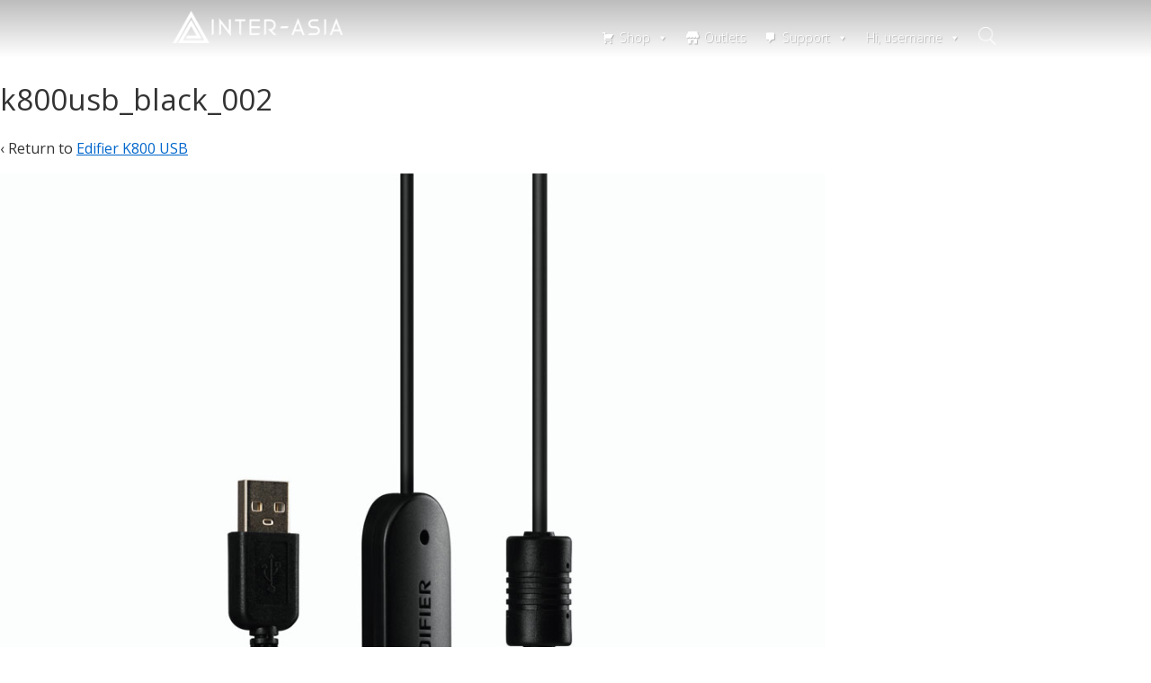

--- FILE ---
content_type: text/html; charset=UTF-8
request_url: https://inter-asia.com.my/?attachment_id=18600
body_size: 213955
content:
	<!doctype html>
	<!--[if !IE]>
	<html class="no-js non-ie" lang="en-US"> <![endif]-->
	<!--[if IE 7 ]>
	<html class="no-js ie7" lang="en-US"> <![endif]-->
	<!--[if IE 8 ]>
	<html class="no-js ie8" lang="en-US"> <![endif]-->
	<!--[if IE 9 ]>
	<html class="no-js ie9" lang="en-US"> <![endif]-->
	<!--[if gt IE 9]><!-->
<html class="no-js" lang="en-US"> <!--<![endif]-->
	<head>

		<meta charset="UTF-8"/>
		<meta name="viewport" content="width=device-width, initial-scale=1.0">

		<link rel="profile" href="http://gmpg.org/xfn/11"/>
		<link rel="pingback" href="https://inter-asia.com.my/xmlrpc.php"/>

		<meta name='robots' content='index, follow, max-image-preview:large, max-snippet:-1, max-video-preview:-1' />

	<!-- This site is optimized with the Yoast SEO plugin v19.13 - https://yoast.com/wordpress/plugins/seo/ -->
	<title>k800usb_black_002 - Inter-Asia Technology</title>
	<meta name="description" content="Inter-Asia Technology - k800usb_black_002 Inter-Asia Technology" />
	<link rel="canonical" href="https://inter-asia.com.my/" />
	<meta property="og:locale" content="en_US" />
	<meta property="og:type" content="article" />
	<meta property="og:title" content="k800usb_black_002 - Inter-Asia Technology" />
	<meta property="og:description" content="Inter-Asia Technology - k800usb_black_002 Inter-Asia Technology" />
	<meta property="og:url" content="https://inter-asia.com.my/" />
	<meta property="og:site_name" content="Inter-Asia Technology" />
	<meta property="article:publisher" content="https://www.facebook.com/InterAsia/" />
	<meta property="og:image" content="https://inter-asia.com.my" />
	<meta property="og:image:width" content="1000" />
	<meta property="og:image:height" content="1000" />
	<meta property="og:image:type" content="image/jpeg" />
	<meta name="twitter:card" content="summary_large_image" />
	<script type="application/ld+json" class="yoast-schema-graph">{"@context":"https://schema.org","@graph":[{"@type":"WebPage","@id":"https://inter-asia.com.my/","url":"https://inter-asia.com.my/","name":"k800usb_black_002 - Inter-Asia Technology","isPartOf":{"@id":"https://inter-asia.com.my/#website"},"primaryImageOfPage":{"@id":"https://inter-asia.com.my/#primaryimage"},"image":{"@id":"https://inter-asia.com.my/#primaryimage"},"thumbnailUrl":"https://inter-asia.com.my/wp-content/uploads/2016/08/k800usb_black_002.jpg","datePublished":"2020-06-01T09:27:13+00:00","dateModified":"2020-06-01T09:27:13+00:00","description":"Inter-Asia Technology - k800usb_black_002 Inter-Asia Technology","breadcrumb":{"@id":"https://inter-asia.com.my/#breadcrumb"},"inLanguage":"en-US","potentialAction":[{"@type":"ReadAction","target":["https://inter-asia.com.my/"]}]},{"@type":"ImageObject","inLanguage":"en-US","@id":"https://inter-asia.com.my/#primaryimage","url":"https://inter-asia.com.my/wp-content/uploads/2016/08/k800usb_black_002.jpg","contentUrl":"https://inter-asia.com.my/wp-content/uploads/2016/08/k800usb_black_002.jpg","width":1000,"height":1000},{"@type":"BreadcrumbList","@id":"https://inter-asia.com.my/#breadcrumb","itemListElement":[{"@type":"ListItem","position":1,"name":"Home","item":"https://inter-asia.com.my/"},{"@type":"ListItem","position":2,"name":"k800usb_black_002"}]},{"@type":"WebSite","@id":"https://inter-asia.com.my/#website","url":"https://inter-asia.com.my/","name":"Inter-Asia Technology","description":"2021 interasia site","publisher":{"@id":"https://inter-asia.com.my/#organization"},"potentialAction":[{"@type":"SearchAction","target":{"@type":"EntryPoint","urlTemplate":"https://inter-asia.com.my/?s={search_term_string}"},"query-input":"required name=search_term_string"}],"inLanguage":"en-US"},{"@type":"Organization","@id":"https://inter-asia.com.my/#organization","name":"Inter-Asia Technology Sdn Bhd","url":"https://inter-asia.com.my/","logo":{"@type":"ImageObject","inLanguage":"en-US","@id":"https://inter-asia.com.my/#/schema/logo/image/","url":"https://inter-asia.com.my/wp-content/uploads/2018/08/22308852_1415323608535794_8139902037732111262_n.jpg","contentUrl":"https://inter-asia.com.my/wp-content/uploads/2018/08/22308852_1415323608535794_8139902037732111262_n.jpg","width":320,"height":320,"caption":"Inter-Asia Technology Sdn Bhd"},"image":{"@id":"https://inter-asia.com.my/#/schema/logo/image/"},"sameAs":["https://www.instagram.com/_interAsia_/","https://www.facebook.com/InterAsia/"]}]}</script>
	<!-- / Yoast SEO plugin. -->


<link rel='dns-prefetch' href='//fonts.googleapis.com' />
<link rel="alternate" type="application/rss+xml" title="Inter-Asia Technology &raquo; Feed" href="https://inter-asia.com.my/feed/" />
<link rel="alternate" type="application/rss+xml" title="Inter-Asia Technology &raquo; Comments Feed" href="https://inter-asia.com.my/comments/feed/" />
<script>
window._wpemojiSettings = {"baseUrl":"https:\/\/s.w.org\/images\/core\/emoji\/14.0.0\/72x72\/","ext":".png","svgUrl":"https:\/\/s.w.org\/images\/core\/emoji\/14.0.0\/svg\/","svgExt":".svg","source":{"concatemoji":"https:\/\/inter-asia.com.my\/wp-includes\/js\/wp-emoji-release.min.js?ver=6.1.9"}};
/*! This file is auto-generated */
!function(e,a,t){var n,r,o,i=a.createElement("canvas"),p=i.getContext&&i.getContext("2d");function s(e,t){var a=String.fromCharCode,e=(p.clearRect(0,0,i.width,i.height),p.fillText(a.apply(this,e),0,0),i.toDataURL());return p.clearRect(0,0,i.width,i.height),p.fillText(a.apply(this,t),0,0),e===i.toDataURL()}function c(e){var t=a.createElement("script");t.src=e,t.defer=t.type="text/javascript",a.getElementsByTagName("head")[0].appendChild(t)}for(o=Array("flag","emoji"),t.supports={everything:!0,everythingExceptFlag:!0},r=0;r<o.length;r++)t.supports[o[r]]=function(e){if(p&&p.fillText)switch(p.textBaseline="top",p.font="600 32px Arial",e){case"flag":return s([127987,65039,8205,9895,65039],[127987,65039,8203,9895,65039])?!1:!s([55356,56826,55356,56819],[55356,56826,8203,55356,56819])&&!s([55356,57332,56128,56423,56128,56418,56128,56421,56128,56430,56128,56423,56128,56447],[55356,57332,8203,56128,56423,8203,56128,56418,8203,56128,56421,8203,56128,56430,8203,56128,56423,8203,56128,56447]);case"emoji":return!s([129777,127995,8205,129778,127999],[129777,127995,8203,129778,127999])}return!1}(o[r]),t.supports.everything=t.supports.everything&&t.supports[o[r]],"flag"!==o[r]&&(t.supports.everythingExceptFlag=t.supports.everythingExceptFlag&&t.supports[o[r]]);t.supports.everythingExceptFlag=t.supports.everythingExceptFlag&&!t.supports.flag,t.DOMReady=!1,t.readyCallback=function(){t.DOMReady=!0},t.supports.everything||(n=function(){t.readyCallback()},a.addEventListener?(a.addEventListener("DOMContentLoaded",n,!1),e.addEventListener("load",n,!1)):(e.attachEvent("onload",n),a.attachEvent("onreadystatechange",function(){"complete"===a.readyState&&t.readyCallback()})),(e=t.source||{}).concatemoji?c(e.concatemoji):e.wpemoji&&e.twemoji&&(c(e.twemoji),c(e.wpemoji)))}(window,document,window._wpemojiSettings);
</script>
<style>
img.wp-smiley,
img.emoji {
	display: inline !important;
	border: none !important;
	box-shadow: none !important;
	height: 1em !important;
	width: 1em !important;
	margin: 0 0.07em !important;
	vertical-align: -0.1em !important;
	background: none !important;
	padding: 0 !important;
}
</style>
	<link rel='stylesheet' id='flick-css' href='https://inter-asia.com.my/wp-content/plugins/mailchimp//css/flick/flick.css?ver=6.1.9' media='all' />
<link rel='stylesheet' id='mailchimpSF_main_css-css' href='https://inter-asia.com.my/?mcsf_action=main_css&#038;ver=6.1.9' media='all' />
<!--[if IE]>
<link rel='stylesheet' id='mailchimpSF_ie_css-css' href='https://inter-asia.com.my/wp-content/plugins/mailchimp/css/ie.css?ver=6.1.9' media='all' />
<![endif]-->
<link rel='stylesheet' id='elementor-frontend-legacy-css' href='https://inter-asia.com.my/wp-content/plugins/elementor/assets/css/frontend-legacy.min.css?ver=3.9.2' media='all' />
<link rel='stylesheet' id='elementor-frontend-css' href='https://inter-asia.com.my/wp-content/plugins/elementor/assets/css/frontend.min.css?ver=3.9.2' media='all' />
<link rel='stylesheet' id='elementor-post-96016-css' href='https://inter-asia.com.my/wp-content/uploads/elementor/css/post-96016.css?ver=1763621594' media='all' />
<link rel='stylesheet' id='wp-block-library-css' href='https://inter-asia.com.my/wp-includes/css/dist/block-library/style.min.css?ver=6.1.9' media='all' />
<style id='wp-block-library-theme-inline-css'>
.wp-block-audio figcaption{color:#555;font-size:13px;text-align:center}.is-dark-theme .wp-block-audio figcaption{color:hsla(0,0%,100%,.65)}.wp-block-audio{margin:0 0 1em}.wp-block-code{border:1px solid #ccc;border-radius:4px;font-family:Menlo,Consolas,monaco,monospace;padding:.8em 1em}.wp-block-embed figcaption{color:#555;font-size:13px;text-align:center}.is-dark-theme .wp-block-embed figcaption{color:hsla(0,0%,100%,.65)}.wp-block-embed{margin:0 0 1em}.blocks-gallery-caption{color:#555;font-size:13px;text-align:center}.is-dark-theme .blocks-gallery-caption{color:hsla(0,0%,100%,.65)}.wp-block-image figcaption{color:#555;font-size:13px;text-align:center}.is-dark-theme .wp-block-image figcaption{color:hsla(0,0%,100%,.65)}.wp-block-image{margin:0 0 1em}.wp-block-pullquote{border-top:4px solid;border-bottom:4px solid;margin-bottom:1.75em;color:currentColor}.wp-block-pullquote__citation,.wp-block-pullquote cite,.wp-block-pullquote footer{color:currentColor;text-transform:uppercase;font-size:.8125em;font-style:normal}.wp-block-quote{border-left:.25em solid;margin:0 0 1.75em;padding-left:1em}.wp-block-quote cite,.wp-block-quote footer{color:currentColor;font-size:.8125em;position:relative;font-style:normal}.wp-block-quote.has-text-align-right{border-left:none;border-right:.25em solid;padding-left:0;padding-right:1em}.wp-block-quote.has-text-align-center{border:none;padding-left:0}.wp-block-quote.is-large,.wp-block-quote.is-style-large,.wp-block-quote.is-style-plain{border:none}.wp-block-search .wp-block-search__label{font-weight:700}.wp-block-search__button{border:1px solid #ccc;padding:.375em .625em}:where(.wp-block-group.has-background){padding:1.25em 2.375em}.wp-block-separator.has-css-opacity{opacity:.4}.wp-block-separator{border:none;border-bottom:2px solid;margin-left:auto;margin-right:auto}.wp-block-separator.has-alpha-channel-opacity{opacity:1}.wp-block-separator:not(.is-style-wide):not(.is-style-dots){width:100px}.wp-block-separator.has-background:not(.is-style-dots){border-bottom:none;height:1px}.wp-block-separator.has-background:not(.is-style-wide):not(.is-style-dots){height:2px}.wp-block-table{margin:"0 0 1em 0"}.wp-block-table thead{border-bottom:3px solid}.wp-block-table tfoot{border-top:3px solid}.wp-block-table td,.wp-block-table th{word-break:normal}.wp-block-table figcaption{color:#555;font-size:13px;text-align:center}.is-dark-theme .wp-block-table figcaption{color:hsla(0,0%,100%,.65)}.wp-block-video figcaption{color:#555;font-size:13px;text-align:center}.is-dark-theme .wp-block-video figcaption{color:hsla(0,0%,100%,.65)}.wp-block-video{margin:0 0 1em}.wp-block-template-part.has-background{padding:1.25em 2.375em;margin-top:0;margin-bottom:0}
</style>
<link rel='stylesheet' id='a3-dgallery-style-css' href='https://inter-asia.com.my/wp-content/plugins/woocommerce-dynamic-gallery/assets/js/mygallery/jquery.a3-dgallery.css?ver=3.5.3' media='all' />
<link rel='stylesheet' id='classic-theme-styles-css' href='https://inter-asia.com.my/wp-includes/css/classic-themes.min.css?ver=1' media='all' />
<style id='global-styles-inline-css'>
body{--wp--preset--color--black: #000000;--wp--preset--color--cyan-bluish-gray: #abb8c3;--wp--preset--color--white: #ffffff;--wp--preset--color--pale-pink: #f78da7;--wp--preset--color--vivid-red: #cf2e2e;--wp--preset--color--luminous-vivid-orange: #ff6900;--wp--preset--color--luminous-vivid-amber: #fcb900;--wp--preset--color--light-green-cyan: #7bdcb5;--wp--preset--color--vivid-green-cyan: #00d084;--wp--preset--color--pale-cyan-blue: #8ed1fc;--wp--preset--color--vivid-cyan-blue: #0693e3;--wp--preset--color--vivid-purple: #9b51e0;--wp--preset--color--button-color: #0066CC;--wp--preset--color--button-hover-color: #10659C;--wp--preset--color--button-hover-text-color: #FFFFFF;--wp--preset--color--button-text-color: #FFFFFF;--wp--preset--color--responsive-container-background-color: #333333;--wp--preset--color--responsive-main-container-background-color: #ffffff;--wp--preset--gradient--vivid-cyan-blue-to-vivid-purple: linear-gradient(135deg,rgba(6,147,227,1) 0%,rgb(155,81,224) 100%);--wp--preset--gradient--light-green-cyan-to-vivid-green-cyan: linear-gradient(135deg,rgb(122,220,180) 0%,rgb(0,208,130) 100%);--wp--preset--gradient--luminous-vivid-amber-to-luminous-vivid-orange: linear-gradient(135deg,rgba(252,185,0,1) 0%,rgba(255,105,0,1) 100%);--wp--preset--gradient--luminous-vivid-orange-to-vivid-red: linear-gradient(135deg,rgba(255,105,0,1) 0%,rgb(207,46,46) 100%);--wp--preset--gradient--very-light-gray-to-cyan-bluish-gray: linear-gradient(135deg,rgb(238,238,238) 0%,rgb(169,184,195) 100%);--wp--preset--gradient--cool-to-warm-spectrum: linear-gradient(135deg,rgb(74,234,220) 0%,rgb(151,120,209) 20%,rgb(207,42,186) 40%,rgb(238,44,130) 60%,rgb(251,105,98) 80%,rgb(254,248,76) 100%);--wp--preset--gradient--blush-light-purple: linear-gradient(135deg,rgb(255,206,236) 0%,rgb(152,150,240) 100%);--wp--preset--gradient--blush-bordeaux: linear-gradient(135deg,rgb(254,205,165) 0%,rgb(254,45,45) 50%,rgb(107,0,62) 100%);--wp--preset--gradient--luminous-dusk: linear-gradient(135deg,rgb(255,203,112) 0%,rgb(199,81,192) 50%,rgb(65,88,208) 100%);--wp--preset--gradient--pale-ocean: linear-gradient(135deg,rgb(255,245,203) 0%,rgb(182,227,212) 50%,rgb(51,167,181) 100%);--wp--preset--gradient--electric-grass: linear-gradient(135deg,rgb(202,248,128) 0%,rgb(113,206,126) 100%);--wp--preset--gradient--midnight: linear-gradient(135deg,rgb(2,3,129) 0%,rgb(40,116,252) 100%);--wp--preset--duotone--dark-grayscale: url('#wp-duotone-dark-grayscale');--wp--preset--duotone--grayscale: url('#wp-duotone-grayscale');--wp--preset--duotone--purple-yellow: url('#wp-duotone-purple-yellow');--wp--preset--duotone--blue-red: url('#wp-duotone-blue-red');--wp--preset--duotone--midnight: url('#wp-duotone-midnight');--wp--preset--duotone--magenta-yellow: url('#wp-duotone-magenta-yellow');--wp--preset--duotone--purple-green: url('#wp-duotone-purple-green');--wp--preset--duotone--blue-orange: url('#wp-duotone-blue-orange');--wp--preset--font-size--small: 13px;--wp--preset--font-size--medium: 20px;--wp--preset--font-size--large: 26px;--wp--preset--font-size--x-large: 42px;--wp--preset--font-size--normal: 16px;--wp--preset--font-size--larger: 33px;--wp--preset--spacing--20: 0.44rem;--wp--preset--spacing--30: 0.67rem;--wp--preset--spacing--40: 1rem;--wp--preset--spacing--50: 1.5rem;--wp--preset--spacing--60: 2.25rem;--wp--preset--spacing--70: 3.38rem;--wp--preset--spacing--80: 5.06rem;}:where(.is-layout-flex){gap: 0.5em;}body .is-layout-flow > .alignleft{float: left;margin-inline-start: 0;margin-inline-end: 2em;}body .is-layout-flow > .alignright{float: right;margin-inline-start: 2em;margin-inline-end: 0;}body .is-layout-flow > .aligncenter{margin-left: auto !important;margin-right: auto !important;}body .is-layout-constrained > .alignleft{float: left;margin-inline-start: 0;margin-inline-end: 2em;}body .is-layout-constrained > .alignright{float: right;margin-inline-start: 2em;margin-inline-end: 0;}body .is-layout-constrained > .aligncenter{margin-left: auto !important;margin-right: auto !important;}body .is-layout-constrained > :where(:not(.alignleft):not(.alignright):not(.alignfull)){max-width: var(--wp--style--global--content-size);margin-left: auto !important;margin-right: auto !important;}body .is-layout-constrained > .alignwide{max-width: var(--wp--style--global--wide-size);}body .is-layout-flex{display: flex;}body .is-layout-flex{flex-wrap: wrap;align-items: center;}body .is-layout-flex > *{margin: 0;}:where(.wp-block-columns.is-layout-flex){gap: 2em;}.has-black-color{color: var(--wp--preset--color--black) !important;}.has-cyan-bluish-gray-color{color: var(--wp--preset--color--cyan-bluish-gray) !important;}.has-white-color{color: var(--wp--preset--color--white) !important;}.has-pale-pink-color{color: var(--wp--preset--color--pale-pink) !important;}.has-vivid-red-color{color: var(--wp--preset--color--vivid-red) !important;}.has-luminous-vivid-orange-color{color: var(--wp--preset--color--luminous-vivid-orange) !important;}.has-luminous-vivid-amber-color{color: var(--wp--preset--color--luminous-vivid-amber) !important;}.has-light-green-cyan-color{color: var(--wp--preset--color--light-green-cyan) !important;}.has-vivid-green-cyan-color{color: var(--wp--preset--color--vivid-green-cyan) !important;}.has-pale-cyan-blue-color{color: var(--wp--preset--color--pale-cyan-blue) !important;}.has-vivid-cyan-blue-color{color: var(--wp--preset--color--vivid-cyan-blue) !important;}.has-vivid-purple-color{color: var(--wp--preset--color--vivid-purple) !important;}.has-black-background-color{background-color: var(--wp--preset--color--black) !important;}.has-cyan-bluish-gray-background-color{background-color: var(--wp--preset--color--cyan-bluish-gray) !important;}.has-white-background-color{background-color: var(--wp--preset--color--white) !important;}.has-pale-pink-background-color{background-color: var(--wp--preset--color--pale-pink) !important;}.has-vivid-red-background-color{background-color: var(--wp--preset--color--vivid-red) !important;}.has-luminous-vivid-orange-background-color{background-color: var(--wp--preset--color--luminous-vivid-orange) !important;}.has-luminous-vivid-amber-background-color{background-color: var(--wp--preset--color--luminous-vivid-amber) !important;}.has-light-green-cyan-background-color{background-color: var(--wp--preset--color--light-green-cyan) !important;}.has-vivid-green-cyan-background-color{background-color: var(--wp--preset--color--vivid-green-cyan) !important;}.has-pale-cyan-blue-background-color{background-color: var(--wp--preset--color--pale-cyan-blue) !important;}.has-vivid-cyan-blue-background-color{background-color: var(--wp--preset--color--vivid-cyan-blue) !important;}.has-vivid-purple-background-color{background-color: var(--wp--preset--color--vivid-purple) !important;}.has-black-border-color{border-color: var(--wp--preset--color--black) !important;}.has-cyan-bluish-gray-border-color{border-color: var(--wp--preset--color--cyan-bluish-gray) !important;}.has-white-border-color{border-color: var(--wp--preset--color--white) !important;}.has-pale-pink-border-color{border-color: var(--wp--preset--color--pale-pink) !important;}.has-vivid-red-border-color{border-color: var(--wp--preset--color--vivid-red) !important;}.has-luminous-vivid-orange-border-color{border-color: var(--wp--preset--color--luminous-vivid-orange) !important;}.has-luminous-vivid-amber-border-color{border-color: var(--wp--preset--color--luminous-vivid-amber) !important;}.has-light-green-cyan-border-color{border-color: var(--wp--preset--color--light-green-cyan) !important;}.has-vivid-green-cyan-border-color{border-color: var(--wp--preset--color--vivid-green-cyan) !important;}.has-pale-cyan-blue-border-color{border-color: var(--wp--preset--color--pale-cyan-blue) !important;}.has-vivid-cyan-blue-border-color{border-color: var(--wp--preset--color--vivid-cyan-blue) !important;}.has-vivid-purple-border-color{border-color: var(--wp--preset--color--vivid-purple) !important;}.has-vivid-cyan-blue-to-vivid-purple-gradient-background{background: var(--wp--preset--gradient--vivid-cyan-blue-to-vivid-purple) !important;}.has-light-green-cyan-to-vivid-green-cyan-gradient-background{background: var(--wp--preset--gradient--light-green-cyan-to-vivid-green-cyan) !important;}.has-luminous-vivid-amber-to-luminous-vivid-orange-gradient-background{background: var(--wp--preset--gradient--luminous-vivid-amber-to-luminous-vivid-orange) !important;}.has-luminous-vivid-orange-to-vivid-red-gradient-background{background: var(--wp--preset--gradient--luminous-vivid-orange-to-vivid-red) !important;}.has-very-light-gray-to-cyan-bluish-gray-gradient-background{background: var(--wp--preset--gradient--very-light-gray-to-cyan-bluish-gray) !important;}.has-cool-to-warm-spectrum-gradient-background{background: var(--wp--preset--gradient--cool-to-warm-spectrum) !important;}.has-blush-light-purple-gradient-background{background: var(--wp--preset--gradient--blush-light-purple) !important;}.has-blush-bordeaux-gradient-background{background: var(--wp--preset--gradient--blush-bordeaux) !important;}.has-luminous-dusk-gradient-background{background: var(--wp--preset--gradient--luminous-dusk) !important;}.has-pale-ocean-gradient-background{background: var(--wp--preset--gradient--pale-ocean) !important;}.has-electric-grass-gradient-background{background: var(--wp--preset--gradient--electric-grass) !important;}.has-midnight-gradient-background{background: var(--wp--preset--gradient--midnight) !important;}.has-small-font-size{font-size: var(--wp--preset--font-size--small) !important;}.has-medium-font-size{font-size: var(--wp--preset--font-size--medium) !important;}.has-large-font-size{font-size: var(--wp--preset--font-size--large) !important;}.has-x-large-font-size{font-size: var(--wp--preset--font-size--x-large) !important;}
.wp-block-navigation a:where(:not(.wp-element-button)){color: inherit;}
:where(.wp-block-columns.is-layout-flex){gap: 2em;}
.wp-block-pullquote{font-size: 1.5em;line-height: 1.6;}
</style>
<link rel='stylesheet' id='contact-form-7-css' href='https://inter-asia.com.my/wp-content/plugins/contact-form-7/includes/css/styles.css?ver=5.5.6' media='all' />
<link rel='stylesheet' id='wpmenucart-icons-css' href='https://inter-asia.com.my/wp-content/plugins/woocommerce-menu-bar-cart/assets/css/wpmenucart-icons.min.css?ver=2.13.0' media='all' />
<style id='wpmenucart-icons-inline-css'>
@font-face{font-family:WPMenuCart;src:url(https://inter-asia.com.my/wp-content/plugins/woocommerce-menu-bar-cart/assets/fonts/WPMenuCart.eot);src:url(https://inter-asia.com.my/wp-content/plugins/woocommerce-menu-bar-cart/assets/fonts/WPMenuCart.eot?#iefix) format('embedded-opentype'),url(https://inter-asia.com.my/wp-content/plugins/woocommerce-menu-bar-cart/assets/fonts/WPMenuCart.woff2) format('woff2'),url(https://inter-asia.com.my/wp-content/plugins/woocommerce-menu-bar-cart/assets/fonts/WPMenuCart.woff) format('woff'),url(https://inter-asia.com.my/wp-content/plugins/woocommerce-menu-bar-cart/assets/fonts/WPMenuCart.ttf) format('truetype'),url(https://inter-asia.com.my/wp-content/plugins/woocommerce-menu-bar-cart/assets/fonts/WPMenuCart.svg#WPMenuCart) format('svg');font-weight:400;font-style:normal;font-display:swap}
</style>
<link rel='stylesheet' id='wpmenucart-css' href='https://inter-asia.com.my/wp-content/plugins/woocommerce-menu-bar-cart/assets/css/wpmenucart-main.min.css?ver=2.13.0' media='all' />
<link rel='stylesheet' id='megamenu-css' href='https://inter-asia.com.my/wp-content/uploads/maxmegamenu/style.css?ver=c0569e' media='all' />
<link rel='stylesheet' id='dashicons-css' href='https://inter-asia.com.my/wp-includes/css/dashicons.min.css?ver=6.1.9' media='all' />
<link rel='stylesheet' id='responsive-style-css' href='https://inter-asia.com.my/wp-content/themes/responsive/core/css/style.min.css?ver=4.6.5' media='all' />
<style id='responsive-style-inline-css'>
:root .has-button-color-color { color: #0066CC; }:root .has-button-color-background-color { background-color: #0066CC; }:root .has-button-hover-color-color { color: #10659C; }:root .has-button-hover-color-background-color { background-color: #10659C; }:root .has-button-hover-text-color-color { color: #FFFFFF; }:root .has-button-hover-text-color-background-color { background-color: #FFFFFF; }:root .has-button-text-color-color { color: #FFFFFF; }:root .has-button-text-color-background-color { background-color: #FFFFFF; }:root .has-responsive-container-background-color-color { color: #333333; }:root .has-responsive-container-background-color-background-color { background-color: #333333; }:root .has-responsive-main-container-background-color-color { color: #ffffff; }:root .has-responsive-main-container-background-color-background-color { background-color: #ffffff; }
 .container, [class*='__inner-container'], .site-header-full-width-main-navigation.site-mobile-header-layout-vertical:not(.responsive-site-full-width) .main-navigation-wrapper{max-width:1200px}.page.front-page.responsive-site-style-content-boxed .custom-home-widget-section.home-widgets, .blog.front-page.responsive-site-style-content-boxed .custom-home-widget-section.home-widgets, .responsive-site-style-content-boxed .custom-home-about-section, .responsive-site-style-content-boxed .custom-home-feature-section, .responsive-site-style-content-boxed .custom-home-team-section, .responsive-site-style-content-boxed .custom-home-testimonial-section, .responsive-site-style-content-boxed .custom-home-contact-section, .responsive-site-style-content-boxed .custom-home-widget-section, .responsive-site-style-content-boxed .custom-home-featured-area, .responsive-site-style-content-boxed .site-content-header, .responsive-site-style-content-boxed .content-area-wrapper, .responsive-site-style-content-boxed .site-content .hentry, .responsive-site-style-content-boxed .give-wrap .give_forms, .responsive-site-style-content-boxed .navigation, .responsive-site-style-content-boxed .comments-area, .responsive-site-style-content-boxed .comment-respond, .responsive-site-style-boxed .custom-home-about-section, .responsive-site-style-boxed .custom-home-feature-section, .responsive-site-style-boxed .custom-home-team-section, .responsive-site-style-boxed .custom-home-testimonial-section, .responsive-site-style-boxed .custom-home-contact-section, .responsive-site-style-boxed .custom-home-widget-section, .responsive-site-style-boxed .custom-home-featured-area, .responsive-site-style-boxed .site-content-header, .responsive-site-style-boxed .site-content .hentry, .responsive-site-style-boxed .give-wrap .give_forms, .responsive-site-style-boxed .navigation, .responsive-site-style-boxed .comments-area, .responsive-site-style-boxed .comment-respond, .responsive-site-style-boxed .comment-respond, .responsive-site-style-boxed aside#secondary .widget-wrapper, .responsive-site-style-boxed .site-content article.product{background-color:#ffffff;border-radius:0px}address, blockquote, pre, code, kbd, tt, var{background-color:#eaeaea}p, .entry-content p{margin-bottom:em}.responsive-site-style-content-boxed .hentry, .responsive-site-style-content-boxed .give-wrap .give_forms, .responsive-site-style-content-boxed .navigation, .responsive-site-style-content-boxed .comments-area, .responsive-site-style-content-boxed .comment-respond, .responsive-site-style-boxed .give-wrap .give_forms, .responsive-site-style-boxed .hentry, .responsive-site-style-boxed .navigation, .responsive-site-style-boxed .comments-area, .responsive-site-style-boxed .comment-respond, .page.front-page.responsive-site-style-flat .widget-wrapper, .blog.front-page.responsive-site-style-flat .widget-wrapper, .responsive-site-style-boxed .widget-wrapper, .responsive-site-style-boxed .site-content article.product{padding:0px 50px 0px 50px}@media screen and ( max-width:992px ){.responsive-site-style-content-boxed .hentry, .responsive-site-style-content-boxed .give-wrap .give_forms, .responsive-site-style-content-boxed .navigation, .responsive-site-style-content-boxed .comments-area, .responsive-site-style-content-boxed .comment-respond, .responsive-site-style-boxed .hentry, .responsive-site-style-boxed .give-wrap .give_forms, .responsive-site-style-boxed .navigation, .responsive-site-style-boxed .comments-area, .responsive-site-style-boxed .comment-respond, .page.front-page.responsive-site-style-flat .widget-wrapper, .blog.front-page.responsive-site-style-flat .widget-wrapper, .responsive-site-style-boxed .widget-wrapper, .responsive-site-style-boxed .site-content article.product, .page-template-gutenberg-fullwidth.responsive-site-style-content-boxed .hentry .post-entry > div:not(.wp-block-cover):not(.wp-block-coblocks-map), .page-template-gutenberg-fullwidth.responsive-site-style-boxed .hentry .post-entry > div:not(.wp-block-cover):not(.wp-block-coblocks-map){padding:0px 5px 0px 5px}}@media screen and ( max-width:576px ){.responsive-site-style-content-boxed .give-wrap .give_forms, .responsive-site-style-content-boxed .hentry, .responsive-site-style-content-boxed .navigation, .responsive-site-style-content-boxed .comments-area, .responsive-site-style-content-boxed .comment-respond, .responsive-site-style-boxed .hentry, .responsive-site-style-boxed .give-wrap .give_forms, .responsive-site-style-boxed .navigation, .responsive-site-style-boxed .comments-area, .responsive-site-style-boxed .comment-respond, .page.front-page.responsive-site-style-flat .widget-wrapper, .blog.front-page.responsive-site-style-flat .widget-wrapper, .responsive-site-style-boxed .widget-wrapper, .responsive-site-style-boxed .site-content article.product, .page-template-gutenberg-fullwidth.responsive-site-style-content-boxed .hentry .post-entry > div:not(.wp-block-cover):not(.wp-block-coblocks-map), .page-template-gutenberg-fullwidth.responsive-site-style-boxed .hentry .post-entry > div:not(.wp-block-cover):not(.wp-block-coblocks-map){padding:0px 5px 0px 5px}}.has-body-font-family{font-family:Open Sans}.has-h2-font-family{font-family:Open Sans}body{color:#333333}.post-data *, .hentry .post-data a, .hentry .post-data, .post-meta *, .hentry .post-meta a{color:#999999}a{color:#0066CC}.entry-content .woocommerce a.remove:hover{color:#0066CC !important;border-color:#0066CC}a:hover{color:#10659C}label{color:#333333}.responsive-block-editor-addons-button__wrapper > .not-inherited-from-theme, .responsive-block-editor-addons-button__wrapper > .inherited-from-theme{color:#ffffff}.responsive-block-editor-addons-button__wrapper:hover > .not-inherited-from-theme, .responsive-block-editor-addons-button__wrapper:hover > .inherited-from-theme{color:#ffffff}.page.front-page .button, .blog.front-page .button, .read-more-button .hentry .read-more .more-link, input[type=button], input[type=submit], button, .button, .wp-block-button__link, body div.wpforms-container-full .wpforms-form input[type=submit], body div.wpforms-container-full .wpforms-form button[type=submit], body div.wpforms-container-full .wpforms-form .wpforms-page-button, .main-navigation .menu .res-button-menu .res-custom-button{background-color:#0066CC;border:0px solid #10659C;border-radius:0px;color:#ffffff;padding:10px}@media screen and ( max-width:992px ){.page.front-page .button, .blog.front-page .button, .read-more-button .hentry .read-more .more-link, input[type=button], .wp-block-button__link, input[type=submit], button, .button, body div.wpforms-container-full .wpforms-form input[type=submit], body div.wpforms-container-full .wpforms-form button[type=submit], body div.wpforms-container-full .wpforms-form .wpforms-page-button, .main-navigation .menu .res-button-menu .res-custom-button{padding:10px}}@media screen and ( max-width:576px ){.page.front-page .button, .blog.front-page .button, .read-more-button .hentry .read-more .more-link, input[type=button], .wp-block-button__link, input[type=submit], button, .button, body div.wpforms-container-full .wpforms-form input[type=submit], body div.wpforms-container-full .wpforms-form button[type=submit], body div.wpforms-container-full .wpforms-form .wpforms-page-button, .main-navigation .menu .res-button-menu .res-custom-button{padding:10px}}.page.front-page .button:focus, .blog.front-page .button:focus, .page.front-page .button:hover, .blog.front-page .button:hover, .wp-block-button__link.has-text-color.has-background:focus, .wp-block-button__link.has-text-color.has-background:hover, .wp-block-button__link.has-text-color:focus, .wp-block-button__link.has-text-color:hover, .wp-block-button__link.has-background:hover, .wp-block-button__link.has-background:focus, .main-navigation .menu .res-button-menu .res-custom-button:hover{color:#ffffff !important;background-color:#10659C !important}.wp-block-button__link:focus, .wp-block-button__link:hover, .read-more-button .hentry .read-more .more-link:hover, .read-more-button .hentry .read-more .more-link:focus, input[type=button]:hover, input[type=submit]:hover, input[type=button]:focus, input[type=submit]:focus, button:hover, button:focus, .button:hover, .button:focus, body div.wpforms-container-full .wpforms-form input[type=submit]:hover, body div.wpforms-container-full .wpforms-form input[type=submit]:focus, body div.wpforms-container-full .wpforms-form input[type=submit]:active, body div.wpforms-container-full .wpforms-form button[type=submit]:hover, body div.wpforms-container-full .wpforms-form button[type=submit]:focus, body div.wpforms-container-full .wpforms-form button[type=submit]:active, body div.wpforms-container-full .wpforms-form .wpforms-page-button:hover, body div.wpforms-container-full .wpforms-form .wpforms-page-button:active, body div.wpforms-container-full .wpforms-form .wpforms-page-button:focus, .main-navigation .menu .res-button-menu .res-custom-button:hover{color:#ffffff;border:0px solid #0066CC;background-color:#10659C}select, textarea, input[type=tel], input[type=email], input[type=number], input[type=search], input[type=text], input[type=date], input[type=datetime], input[type=datetime-local], input[type=month], input[type=password], input[type=range], input[type=time], input[type=url], input[type=week], body div.wpforms-container-full .wpforms-form input[type=date], body div.wpforms-container-full .wpforms-form input[type=datetime], body div.wpforms-container-full .wpforms-form input[type=datetime-local], body div.wpforms-container-full .wpforms-form input[type=email], body div.wpforms-container-full .wpforms-form input[type=month], body div.wpforms-container-full .wpforms-form input[type=number], body div.wpforms-container-full .wpforms-form input[type=password], body div.wpforms-container-full .wpforms-form input[type=range], body div.wpforms-container-full .wpforms-form input[type=search], body div.wpforms-container-full .wpforms-form input[type=tel], body div.wpforms-container-full .wpforms-form input[type=text], body div.wpforms-container-full .wpforms-form input[type=time], body div.wpforms-container-full .wpforms-form input[type=url], body div.wpforms-container-full .wpforms-form input[type=week], body div.wpforms-container-full .wpforms-form select, body div.wpforms-container-full .wpforms-form textarea{color:#333333;background-color:#ffffff;border:1px solid #cccccc;border-radius:0px;line-height:1.75;padding:3px;height:auto}.entry-content div.wpforms-container-full .wpforms-form select, body div.wpforms-container-full .wpforms-form select, select{background-image:linear-gradient(45deg, transparent 50%, #333333 50%), linear-gradient(135deg, #333333 50%, transparent 50%);background-position:calc(100% - 20px) calc(50% + 2px), calc(100% - 15px) calc(50% + 2px), calc(100% - .5em) .5em;background-size:5px 5px, 5px 5px, 1.5em 1.5em;background-repeat:no-repeat;-webkit-appearance:none;-moz-appearance:none}body div.wpforms-container-full .wpforms-form .wpforms-field input.wpforms-error, body div.wpforms-container-full .wpforms-form .wpforms-field input.user-invalid, body div.wpforms-container-full .wpforms-form .wpforms-field textarea.wpforms-error, body div.wpforms-container-full .wpforms-form .wpforms-field textarea.user-invalid, body div.wpforms-container-full .wpforms-form .wpforms-field select.wpforms-error, body div.wpforms-container-full .wpforms-form .wpforms-field select.user-invalid{border-width:1px}@media screen and ( max-width:992px ){select, textarea, input[type=tel], input[type=email], input[type=number], input[type=search], input[type=text], input[type=date], input[type=datetime], input[type=datetime-local], input[type=month], input[type=password], input[type=range], input[type=time], input[type=url], input[type=week], body div.wpforms-container-full .wpforms-form input[type=date], body div.wpforms-container-full .wpforms-form input[type=datetime], body div.wpforms-container-full .wpforms-form input[type=datetime-local], body div.wpforms-container-full .wpforms-form input[type=email], body div.wpforms-container-full .wpforms-form input[type=month], body div.wpforms-container-full .wpforms-form input[type=number], body div.wpforms-container-full .wpforms-form input[type=password], body div.wpforms-container-full .wpforms-form input[type=range], body div.wpforms-container-full .wpforms-form input[type=search], body div.wpforms-container-full .wpforms-form input[type=tel], body div.wpforms-container-full .wpforms-form input[type=text], body div.wpforms-container-full .wpforms-form input[type=time], body div.wpforms-container-full .wpforms-form input[type=url], body div.wpforms-container-full .wpforms-form input[type=week], body div.wpforms-container-full .wpforms-form select, body div.wpforms-container-full .wpforms-form textarea{padding:3px}}@media screen and ( max-width:576px ){select, textarea, input[type=tel], input[type=email], input[type=number], input[type=search], input[type=text], input[type=date], input[type=datetime], input[type=datetime-local], input[type=month], input[type=password], input[type=range], input[type=time], input[type=url], input[type=week], body div.wpforms-container-full .wpforms-form input[type=date], body div.wpforms-container-full .wpforms-form input[type=datetime], body div.wpforms-container-full .wpforms-form input[type=datetime-local], body div.wpforms-container-full .wpforms-form input[type=email], body div.wpforms-container-full .wpforms-form input[type=month], body div.wpforms-container-full .wpforms-form input[type=number], body div.wpforms-container-full .wpforms-form input[type=password], body div.wpforms-container-full .wpforms-form input[type=range], body div.wpforms-container-full .wpforms-form input[type=search], body div.wpforms-container-full .wpforms-form input[type=tel], body div.wpforms-container-full .wpforms-form input[type=text], body div.wpforms-container-full .wpforms-form input[type=time], body div.wpforms-container-full .wpforms-form input[type=url], body div.wpforms-container-full .wpforms-form input[type=week], body div.wpforms-container-full .wpforms-form select, body div.wpforms-container-full .wpforms-form textarea{padding:3px}}h1{color:#333333}h2{color:#333333}h3{color:#333333}h4{color:#333333}h5{color:#333333}h6{color:#333333}body.custom-background.responsive-site-contained, body.custom-background.responsive-site-full-width{background-position:left top}body.custom-background.responsive-site-contained, body.custom-background.responsive-site-full-width{background-attachment:fixed}body.custom-background.responsive-site-contained, body.custom-background.responsive-site-full-width{background-repeat:repeat}body.custom-background.responsive-site-contained, body.custom-background.responsive-site-full-width{background-size:cover}.widget-area .widget-title h4{color:#333333}.responsive-site-style-boxed aside#secondary .widget-wrapper{background-color:#ffffff}.widget-area{color:#333333}.widget-area .widget-wrapper a{color:#0066CC}.widget-area .widget-wrapper a:hover{color:#10659C}@media (min-width:767px){.main-navigation .menu-toggle{display:none}.site-branding{width:auto}.main-navigation .menu{display:block}.main-navigation .menu > li{border-bottom:none;float:left;margin-left:2px}.main-navigation .children, .main-navigation .sub-menu{background-color:#ffffff;box-shadow:0 0px 2px #cccccc;left:-9999em;margin-left:0;top:100%;position:absolute;width:240px;z-index:9999}.main-navigation .children > li.focus > .children, .main-navigation .children > li.focus > .sub-menu, .main-navigation .children > li:hover > .children, .main-navigation .children > li:hover > .sub-menu, .main-navigation .sub-menu > li.focus > .children, .main-navigation .sub-menu > li.focus > .sub-menu, .main-navigation .sub-menu > li:hover > .children, .main-navigation .sub-menu > li:hover > .sub-menu{left:100%;top:0}.main-navigation .children > li:first-child, .main-navigation .sub-menu > li:first-child{border-top:none}.main-navigation .children a, .main-navigation .sub-menu a{padding:15px 15px}.site-header-layout-horizontal.site-header-main-navigation-site-branding .main-navigation .menu > li{margin-left:0;margin-right:2px}.site-header-layout-vertical .site-header .row{flex-direction:column}.site-header-layout-vertical .main-navigation .menu > li{margin-left:0;margin-right:2px}.site-header-layout-vertical.site-header-alignment-center .main-navigation .menu{display:table;margin-left:auto;margin-right:auto;width:auto}.site-header-layout-vertical.site-header-alignment-center .main-navigation .menu > li{margin-left:1px;margin-right:1px}.site-header-layout-vertical.site-header-alignment-right .main-navigation .menu{display:table;margin-right:0;margin-left:auto}.site-header-layout-vertical.site-header-alignment-right .main-navigation .menu > li{margin-left:1px;margin-right:0}.site-header-layout-vertical.site-header-full-width-main-navigation .main-navigation{margin-left:calc( 50% - 50vw );margin-right:calc( 50% - 50vw );max-width:100vw;width:100vw}.site-header-layout-horizontal .site-header .row{flex-wrap:nowrap}.site-header-layout-vertical.site-header-alignment-center .site-branding{text-align:center}.site-header-layout-vertical.site-header-alignment-center .main-navigation .menu-toggle{text-align:center;margin:auto}.site-header-layout-vertical.site-header-alignment-right .site-branding{text-align:right}.site-header-layout-vertical.site-header-alignment-right .main-navigation .menu-toggle{text-align:right;float:right}.site-header-layout-horizontal.header-widget-position-with_logo .site-branding{padding-right:75px}.site-header-layout-vertical.site-header-alignment-center .site-branding{text-align:center}.site-header-layout-vertical.site-header-alignment-center .main-navigation .menu-toggle{text-align:center;margin:auto}.site-header-layout-vertical.site-header-alignment-center .main-navigation .menu > li{margin-left:1px;margin-right:1px}.site-header-layout-vertical.site-header-alignment-right .site-branding{text-align:right}.site-header-layout-vertical.site-header-alignment-right .main-navigation .menu-toggle{text-align:right;float:right}.site-header-layout-vertical.site-header-alignment-right .main-navigation .menu > li{margin-left:1px;margin-right:1px}.site-header-layout-vertical.site-header-site-branding-main-navigation.site-header-full-width-main-navigation .main-navigation{border-top:1px solid #eaeaea}.site-header-layout-vertical.site-header-site-branding-main-navigation.site-header-full-width-main-navigation .main-navigation div{border-bottom:0}.site-header-layout-vertical.site-header-main-navigation-site-branding.site-header-full-width-main-navigation .main-navigation{border-bottom:1px solid #eaeaea;border-top:0}.site-header-layout-vertical.site-header-main-navigation-site-branding.site-header-full-width-main-navigation .main-navigation div{border-bottom:0}.children .res-iconify.no-menu{transform:rotate( -139deg );right:0.5rem}.main-navigation .menu .sub-menu .res-iconify svg{transform:translate(0,-50%) rotate(270deg)}}@media screen and ( max-width:767px ){.site-mobile-header-layout-horizontal.site-header-main-navigation-site-branding .main-navigation .menu-toggle{bottom:28px}.site-mobile-header-layout-horizontal.site-header-site-branding-main-navigation .main-navigation .menu-toggle{top:28px}.site-mobile-header-layout-horizontal.header-widget-position-with_logo .site-branding{padding-right:75px}.site-mobile-header-layout-vertical.site-mobile-header-alignment-center .site-branding{text-align:center}.site-mobile-header-layout-vertical.site-mobile-header-alignment-center .main-navigation .menu-toggle{text-align:center;margin:auto}.site-mobile-header-layout-vertical.site-mobile-header-alignment-center .main-navigation .menu > li{margin-left:1px;margin-right:1px}.site-mobile-header-layout-vertical.site-mobile-header-alignment-right .site-branding{text-align:right}.site-mobile-header-layout-vertical.site-mobile-header-alignment-right .main-navigation .menu-toggle{text-align:right;float:right}.site-mobile-header-layout-vertical.site-mobile-header-alignment-right .main-navigation .menu > li{margin-left:1px;margin-right:1px}.site-mobile-header-layout-vertical.site-header-site-branding-main-navigation.site-header-full-width-main-navigation .main-navigation{border-top:1px solid #eaeaea}.site-mobile-header-layout-vertical.site-header-site-branding-main-navigation.site-header-full-width-main-navigation .main-navigation div{border-bottom:0}.site-mobile-header-layout-vertical.site-header-main-navigation-site-branding.site-header-full-width-main-navigation .main-navigation{border-bottom:1px solid #eaeaea;border-top:0}.site-mobile-header-layout-vertical.site-header-main-navigation-site-branding.site-header-full-width-main-navigation .main-navigation div{border-bottom:0}.main-navigation .children, .main-navigation .sub-menu{display:none}.res-iconify{top:0.3px}.main-navigation .res-iconify.no-menu{top:16.3px}}@media screen and ( max-width:576px ){.site-mobile-header-layout-horizontal.site-header-main-navigation-site-branding .main-navigation .menu-toggle{bottom:28px}.site-mobile-header-layout-horizontal.site-header-site-branding-main-navigation .main-navigation .menu-toggle{top:28px}.site-mobile-header-layout-horizontal.header-widget-position-with_logo .site-branding{padding-right:15px}}.site-title a{color:#333333}.site-title a:hover{color:#10659C}.site-description{color:#999999}.site-header{border-bottom-color:#eaeaea;background-color:#ffffff}.header-full-width.site-header-layout-vertical .main-navigation, .site-header-layout-vertical.site-header-full-width-main-navigation .main-navigation, .responsive-site-full-width.site-header-layout-vertical .main-navigation, .site-header-layout-vertical .main-navigation div, .site-header-layout-vertical.site-header-site-branding-main-navigation.last-item-spread-away .main-navigation .menu{background-color:#ffffff}.header-full-width.site-header-layout-vertical .main-navigation.toggled, .site-header-layout-vertical.site-header-full-width-main-navigation .main-navigation.toggled, .responsive-site-full-width.site-header-layout-vertical .main-navigation.toggled, .site-header-layout-vertical .main-navigation.toggled div, .main-navigation.toggled{background-color:#ffffff}@media ( max-width:767px ){.site-mobile-header-layout-vertical .main-navigation{background-color:#ffffff}.site-mobile-header-layout-vertical .main-navigation.toggled{background-color:#ffffff}.site-mobile-header-layout-vertical.site-header-site-branding-main-navigation:not(.site-header-full-width-main-navigation) .main-navigation{border-top:1px solid #eaeaea}.site-mobile-header-layout-vertical.site-header-main-navigation-site-branding:not(.site-header-full-width-main-navigation) .main-navigation{border-bottom:1px solid #eaeaea}}@media ( min-width:767px ){.header-full-width.site-header-layout-vertical.site-header-site-branding-main-navigation .main-navigation, .responsive-site-full-width.site-header-layout-vertical.site-header-site-branding-main-navigation .main-navigation, .site-header-layout-vertical.site-header-site-branding-main-navigation:not(.site-header-full-width-main-navigation):not(.responsive-site-full-width):not(.header-full-width) .main-navigation > div{border-top:1px solid #eaeaea}.header-full-width.site-header-layout-vertical.site-header-main-navigation-site-branding .main-navigation, .responsive-site-full-width.site-header-layout-vertical.site-header-main-navigation-site-branding .main-navigation, .site-header-layout-vertical.site-header-main-navigation-site-branding:not(.site-header-full-width-main-navigation):not(.responsive-site-full-width):not(.header-full-width) .main-navigation > div{border-bottom:1px solid #eaeaea}}.site-header-layout-vertical.site-header-full-width-main-navigation.site-header-site-branding-main-navigation .main-navigation{border-top:1px solid #eaeaea}.site-header-layout-vertical.site-header-full-width-main-navigation.site-header-main-navigation-site-branding .main-navigation{border-bottom:1px solid #eaeaea}.main-navigation .menu > li > a{color:#333333}.main-navigation .res-iconify svg{stroke:#333333}.main-navigation .menu > li.current_page_item > a, .main-navigation .menu > li.current-menu-item > a{color:;background-color:#ffffff}.main-navigation .menu > li.current-menu-item > .res-iconify{color:}.main-navigation .menu > li.current-menu-item > a > .res-iconify svg{stroke:}.main-navigation .menu li > a:hover{color:#10659C;background-color:#ffffff}.main-navigation .menu li:hover .res-iconify svg:hover, .main-navigation .menu > li:hover > a:not(.sub-menu) > .res-iconify svg{stroke:#10659C}.main-navigation .children, .main-navigation .sub-menu{background-color:#ffffff}.main-navigation .children li a, .main-navigation .sub-menu li a{color:#333333}.main-navigation .sub-menu li .res-iconify svg{stroke:#333333}.main-navigation .menu .sub-menu .current_page_item > a, .main-navigation .menu .sub-menu .current-menu-item > a, .main-navigation .menu .children li.current_page_item a{color:;background-color:#ffffff}.main-navigation .menu .children li.current_page_item .res-iconify svg{stroke:}.main-navigation .children li a:hover, .main-navigation .sub-menu li a:hover, .main-navigation .menu .sub-menu .current_page_item > a:hover, .main-navigation .menu .sub-menu .current-menu-item > a:hover{color:#10659C;background-color:#ffffff}.main-navigation .menu .sub-menu li:hover > .res-iconify svg, .main-navigation .menu .sub-menu li:hover > a > .res-iconify svg{stroke:#10659C}.main-navigation .menu-toggle{background-color:transparent;color:#333333}.site-header{border-bottom-width:1px;border-bottom-style:solid}.main-navigation .children, .main-navigation .sub-menu{border-top-width:0px;border-bottom-width:0px;border-left-width:0px;border-right-width:0px;border-color:;border-style:solid}@media screen and ( max-width:992px ){.main-navigation .children, .main-navigation .sub-menu{border-top-width:0px;border-bottom-width:0px;border-left-width:0px;border-right-width:0px;border-color:;border-style:solid}}@media screen and ( max-width:576px ){.main-navigation .children, .main-navigation .sub-menu{border-top-width:0px;border-bottom-width:0px;border-left-width:0px;border-right-width:0px;border-color:;border-style:solid}}.site-branding-wrapper{padding:28px 0px 28px 0px}@media screen and ( max-width:992px ){.site-branding-wrapper{padding:28px 0px 28px 0px}}@media screen and ( max-width:576px ){.site-branding-wrapper{padding:28px 0px 28px 0px}}.res-transparent-header .site-content{padding:120px 0px 120px 0px}@media screen and ( max-width:992px ){.res-transparent-header .site-content{padding:28px 0px 28px 0px}}@media screen and ( max-width:576px ){.res-transparent-header .site-content{padding:28px 0px 28px 0px}}@media (max-width:767px){.main-navigation.toggled .menu{flex-direction:column}}.main-navigation .menu-toggle{width:49px}.hamburger-menu-label{font-size:20px}@media (max-width:767px){.main-navigation.toggled .menu-toggle{background-color:transparent;border:none;border-radius:0px}.main-navigation .menu-toggle{background-color:transparent;border:none;border-radius:0px}}.custom-logo-link{display:block}.site-content-header .page-header .page-title, .site-content-header .page-title{color:#333333}.site-content-header .page-header .page-description, .site-content-header .page-description{color:#333333}.site-content-header .breadcrumb-list, .site-content-header .breadcrumb-list a{color:#333333}.site-content-header{padding:30px}@media screen and ( max-width:768px ){.site-content-header{padding:30px}}@media screen and ( max-width:576px ){.site-content-header{padding:30px}}@media (min-width:992px){.search:not(.post-type-archive-product) .content-area, .archive:not(.post-type-archive-product):not(.post-type-archive-course) .content-area, .blog:not(.custom-home-page-active) .content-area{width:100%}.search:not(.post-type-archive-product) aside.widget-area, .archive:not(.post-type-archive-product) aside.widget-area, .blog:not(.custom-home-page-active) aside.widget-area{width:calc(100% - 100%)}}.search .site-content article.product .post-entry .thumbnail img, .search .hentry .thumbnail img, .archive .hentry .thumbnail img, .blog .hentry .thumbnail img{width:auto}.search .hentry .post-meta > span::after, .archive .hentry .post-meta > span::after, .blog .hentry .post-meta > span::after{content:'-'}@media (min-width:992px){.single:not(.single-product) .content-area{width:100%}.single:not(.single-product) aside.widget-area{width:calc(100% - 100%)}}.single .hentry .thumbnail img{width:auto}.single .hentry .post-meta > span::after{content:'-'}@media (min-width:992px){.page:not(.page-template-gutenberg-fullwidth):not(.page-template-full-width-page):not(.woocommerce-cart):not(.woocommerce-checkout):not(.front-page) .content-area{width:100%}.page aside.widget-area:not(.home-widgets){width:calc(100% - 100%)}}.page .hentry .thumbnail img{width:auto}.header-widgets{background-color:#ffffff;color:#333333;border-color:#eaeaea}.header-widgets h1, .header-widgets h2, .header-widgets h3, .header-widgets h4, .header-widgets h5, .header-widgets h6{color:#333333}.header-widgets .widget-title h4{color:#333333}.header-widgets a{color:#0066CC}.header-widgets a:focus, .header-widgets a:hover{color:#10659C}.footer-widgets{display:block;padding:20px 0px 20px 0px}@media screen and ( max-width:992px ){.footer-widgets{display:block;padding:20px 0px 20px 0px}}@media screen and ( max-width:576px ){.footer-widgets{display:block;padding:20px 0px 20px 0px}}.footer-bar{padding:20px 0px 20px 0px}@media screen and ( max-width:992px ){.footer-bar{padding:20px 0px 20px 0px}}@media screen and ( max-width:576px ){.footer-bar{padding:20px 0px 20px 0px}}.site-footer{color:#ffffff;background-color:#333333}.site-footer h1, .site-footer h2, .site-footer h3, .site-footer h4, .site-footer h5, .site-footer h6{color:#ffffff}.site-footer a{color:#eaeaea}.site-footer a:focus, .site-footer a:hover{color:#ffffff}.footer-bar{border-color:#aaaaaa;border-top-width:1px;border-top-style:solid}.footer-layouts.copyright{display:none}@media screen and ( max-width:992px ){.footer-layouts.copyright{display:none}}@media screen and ( max-width:576px ){.footer-layouts.copyright{display:none}}#scroll{border-radius:%}/* Typography CSS */body{font-family:Open Sans;font-weight:400;text-transform:inherit;font-size:16px;line-height:1.5;}h1,h2,h3,h4,h5,h6,.h1,.h2,.h3,.h4,.h5,.h6{font-family:Open Sans;font-weight:400;text-transform:inherit;line-height:1.25;}h1{text-transform:inherit;font-size:33px;line-height:1.25;}h2{font-family:Open Sans;font-weight:400;text-transform:inherit;font-size:26px;line-height:1.25;}h3{text-transform:inherit;font-size:20px;line-height:1.25;}h4{text-transform:inherit;font-size:16px;line-height:1.25;}h5{text-transform:inherit;font-size:13px;line-height:1.25;}h6{font-size:13px;line-height:1.25;}.hentry .post-data,.post-meta *{text-transform:uppercase;font-size:12px;line-height:1.75;}.course #commentform #submit, .course .submit, .course a.button, .course a.button:visited, .course a.comment-reply-link, .course button.button, .course input.button, .course input[type=submit], .course-container #commentform #submit, .course-container .submit, .course-container a.button, .course-container a.button:visited, .course-container a.comment-reply-link, .course-container button.button, .course-container input.button, .course-container input[type=submit], .lesson #commentform #submit, .lesson .submit, .lesson a.button, .lesson a.button:visited, .lesson a.comment-reply-link, .lesson button.button, .lesson input.button, .lesson input[type=submit], .quiz #commentform #submit, .quiz .submit, .quiz a.button, .quiz a.button:visited, .quiz a.comment-reply-link, .quiz button.button, .quiz input.button, .quiz input[type=submit], .page.front-page .button, .blog.front-page .button, .read-more-button .hentry .read-more .more-link, input[type=button], input[type=submit], button, .button, .wp-block-button__link, .entry-content div.wpforms-container-full .wpforms-form input[type=submit], body .entry-content div.wpforms-container-full .wpforms-form button[type=submit], .entry-content div.wpforms-container-full .wpforms-form .wpforms-page-button,.read-more-button .hentry .read-more .more-link,input[type=button],input[type=submit],button,.button,.wp-block-button__link,.entry-content div.wpforms-container-full .wpforms-form input[type=submit],.entry-content div.wpforms-container-full .wpforms-form button[type=submit],.entry-content div.wpforms-container-full .wpforms-form .wpforms-page-button,.page.woocommerce-cart .woocommerce a.button.alt,.page.woocommerce-cart .woocommerce a.button, .woocommerce-cart .woocommerce a.button.alt,.woocommerce-cart .woocommerce a.button,.woocommerce button.button,.wp-block-button__link{font-size:16px;line-height:1;}select,textarea,input[type=tel],input[type=email],input[type=number],input[type=search],input[type=text],input[type=date],input[type=datetime],input[type=datetime-local],input[type=month],input[type=password],input[type=range],input[type=time],input[type=url],input[type=week],.entry-content div.wpforms-container-full .wpforms-form input[type=date],.entry-content div.wpforms-container-full .wpforms-form input[type=datetime],.entry-content div.wpforms-container-full .wpforms-form input[type=datetime-local],.entry-content div.wpforms-container-full .wpforms-form input[type=email],.entry-content div.wpforms-container-full .wpforms-form input[type=month],.entry-content div.wpforms-container-full .wpforms-form input[type=number],.entry-content div.wpforms-container-full .wpforms-form input[type=password],.entry-content div.wpforms-container-full .wpforms-form input[type=range],.entry-content div.wpforms-container-full .wpforms-form input[type=search],.entry-content div.wpforms-container-full .wpforms-form input[type=tel],.entry-content div.wpforms-container-full .wpforms-form input[type=text],.entry-content div.wpforms-container-full .wpforms-form input[type=time],.entry-content div.wpforms-container-full .wpforms-form input[type=url],.entry-content div.wpforms-container-full .wpforms-form input[type=week],.entry-content div.wpforms-container-full .wpforms-form select,.entry-content div.wpforms-container-full .wpforms-form textarea{font-size:16px;line-height:1.75;}.site-title{font-size:20px;line-height:1;}.site-description{font-size:13px;line-height:1.25;}.header-widgets{font-size:13px;}.main-navigation a{font-weight:600;font-size:16px;line-height:1.75;}.site-content .widget-area:not(.home-widgets) .widget-wrapper{font-size:13px;}.site-content-header .page-header .page-title,.site-content-header .page-title{font-size:33px;line-height:1.75;}.site-content-header .page-header .page-description{font-size:16px;line-height:1.75;}.site-content-header .breadcrumb-list,.woocommerce .woocommerce-breadcrumb{font-size:13px;line-height:1.75;}.site-footer{font-size:10px;line-height:1.1;}
</style>
<link rel='stylesheet' id='icomoon-style-css' href='https://inter-asia.com.my/wp-content/themes/responsive/core/css/icomoon/style.min.css?ver=4.6.5' media='all' />
<link rel='stylesheet' id='responsive-google-font-open-sans-css' href='//fonts.googleapis.com/css?family=Open+Sans%3A100%2C200%2C300%2C400%2C500%2C600%2C700%2C800%2C900%2C100i%2C200i%2C300i%2C400i%2C500i%2C600i%2C700i%2C800i%2C900i&#038;subset=latin&#038;ver=6.1.9' media='all' />
<link rel='stylesheet' id='elementor-icons-ekiticons-css' href='https://inter-asia.com.my/wp-content/plugins/elementskit-lite/modules/elementskit-icon-pack/assets/css/ekiticons.css?ver=2.8.0' media='all' />
<link rel='stylesheet' id='newsletter-css' href='https://inter-asia.com.my/wp-content/plugins/newsletter/style.css?ver=7.5.3' media='all' />
<link rel='stylesheet' id='ekit-widget-styles-css' href='https://inter-asia.com.my/wp-content/plugins/elementskit-lite/widgets/init/assets/css/widget-styles.css?ver=2.8.0' media='all' />
<link rel='stylesheet' id='ekit-responsive-css' href='https://inter-asia.com.my/wp-content/plugins/elementskit-lite/widgets/init/assets/css/responsive.css?ver=2.8.0' media='all' />
<link rel='stylesheet' id='google-fonts-1-css' href='https://fonts.googleapis.com/css?family=Roboto%3A100%2C100italic%2C200%2C200italic%2C300%2C300italic%2C400%2C400italic%2C500%2C500italic%2C600%2C600italic%2C700%2C700italic%2C800%2C800italic%2C900%2C900italic&#038;display=auto&#038;ver=6.1.9' media='all' />
<link rel='stylesheet' id='elementor-icons-shared-0-css' href='https://inter-asia.com.my/wp-content/plugins/elementor/assets/lib/font-awesome/css/fontawesome.min.css?ver=5.15.3' media='all' />
<link rel='stylesheet' id='elementor-icons-fa-brands-css' href='https://inter-asia.com.my/wp-content/plugins/elementor/assets/lib/font-awesome/css/brands.min.css?ver=5.15.3' media='all' />
<link rel="preconnect" href="https://fonts.gstatic.com/" crossorigin><!--n2css--><script src='https://inter-asia.com.my/wp-includes/js/jquery/jquery.min.js?ver=3.6.1' id='jquery-core-js'></script>
<script src='https://inter-asia.com.my/wp-includes/js/jquery/jquery-migrate.min.js?ver=3.3.2' id='jquery-migrate-js'></script>
<script src='https://inter-asia.com.my/wp-content/plugins/mailchimp//js/scrollTo.js?ver=1.5.7' id='jquery_scrollto-js'></script>
<script src='https://inter-asia.com.my/wp-includes/js/jquery/jquery.form.min.js?ver=4.3.0' id='jquery-form-js'></script>
<script id='mailchimpSF_main_js-js-extra'>
var mailchimpSF = {"ajax_url":"https:\/\/inter-asia.com.my\/"};
</script>
<script src='https://inter-asia.com.my/wp-content/plugins/mailchimp//js/mailchimp.js?ver=1.5.7' id='mailchimpSF_main_js-js'></script>
<script src='https://inter-asia.com.my/wp-includes/js/jquery/ui/core.min.js?ver=1.13.2' id='jquery-ui-core-js'></script>
<script src='https://inter-asia.com.my/wp-content/plugins/mailchimp//js/datepicker.js?ver=6.1.9' id='datepicker-js'></script>
<script id='wpmenucart-ajax-assist-js-extra'>
var wpmenucart_ajax_assist = {"shop_plugin":"woocommerce","always_display":""};
</script>
<script src='https://inter-asia.com.my/wp-content/plugins/woocommerce-menu-bar-cart/assets/js/wpmenucart-ajax-assist.min.js?ver=2.13.0' id='wpmenucart-ajax-assist-js'></script>
<link rel="https://api.w.org/" href="https://inter-asia.com.my/wp-json/" /><link rel="alternate" type="application/json" href="https://inter-asia.com.my/wp-json/wp/v2/media/18600" /><link rel="EditURI" type="application/rsd+xml" title="RSD" href="https://inter-asia.com.my/xmlrpc.php?rsd" />
<link rel="wlwmanifest" type="application/wlwmanifest+xml" href="https://inter-asia.com.my/wp-includes/wlwmanifest.xml" />
<meta name="generator" content="WordPress 6.1.9" />
<link rel='shortlink' href='https://inter-asia.com.my/?p=18600' />
<link rel="alternate" type="application/json+oembed" href="https://inter-asia.com.my/wp-json/oembed/1.0/embed?url=https%3A%2F%2Finter-asia.com.my%2F%3Fattachment_id%3D18600" />
<link rel="alternate" type="text/xml+oembed" href="https://inter-asia.com.my/wp-json/oembed/1.0/embed?url=https%3A%2F%2Finter-asia.com.my%2F%3Fattachment_id%3D18600&#038;format=xml" />
<!-- start Simple Custom CSS and JS -->
<style>
/* Add your CSS code here.

For example:
.example {
    color: red;
}

For brushing up on your CSS knowledge, check out http://www.w3schools.com/css/css_syntax.asp

End of comment */ 

.single-post #wrapper, .archive.date #wrapper {
    /* max-width: 1920px; */
    width: 100%;
    margin: 0;
    padding: 0px;
}

.single-post .grid.col-940 {
    float: none;
    margin-top: 0 !important;
    margin-right: auto;
    margin-bottom: 0;
    /* margin-bottom: 20px; */
    margin-left: auto;
    display: table;
    width: calc(100% - 50px);
    /* max-width: 1200px; */
    /* padding: 0 25px; */
}
.site-content clearfix{
  min-width: 1920px; !important
}

.single-post #wrapper, .archive.date #wrapper {
    /* max-width: 1000px; */
    width: 90%;
    margin: 0 auto;
    padding: 20px;
}</style>
<!-- end Simple Custom CSS and JS -->
<!-- start Simple Custom CSS and JS -->
<style>
/* Add your CSS code here.

For example:
.example {
    color: red;
}

For brushing up on your CSS knowledge, check out http://www.w3schools.com/css/css_syntax.asp

End of comment */ 


</style>
<!-- end Simple Custom CSS and JS -->
<!-- start Simple Custom CSS and JS -->
<style>
.a80_display{
  display:block;
  position: absolute;
  right: 5vw; bottom: 0;
  transition: 0.25s;
}
.a80_display_show{
 position: fixed;  
 width: 40%; max-width: 800px;
  right: 5vw; bottom: 0;
    transition: 0.25s;
}

.a100_display{
  display:block;
  position: absolute;  
  right: 3vw; bottom: 0;
  transition: 0.25s;
}
.a100_display_show{
  display:block;
  position: fixed;
  right: 3vw; bottom: 0;
    transition: 0.25s;
}


.a300_display{
  display:block;
  position: relative;  
  right: 3vw; bottom: 0;
  transition: 0.25s;
}
.a300_display_show{
  display:block;
  position: fixed;
  width: 40%;
  right: 3vw; bottom: 0;
    transition: 0.25s;
}

@media screen and (max-width: 480px){
  .a80_display{
    display: block;
    position: relative;
    right: 0vw; bottom: 0;
    transition: 0.25s;
  }
  
  .a80_display_show{
   position: relative;  
   width: 100%; max-width: 600px;
    right: 0vw; bottom: 0;
      transition: 0.25s;
  }

  .a100_display{
    display:block;
    position: relative; 
    right: 0vw; bottom: 0;
    transition: 0.25s;
  }
  .a100_display_show{
    display:block;
    position: relative;
    width: 100%;
    right: 0vw; bottom: 0;
    transition: 0.25s;
  }


  .a300_display{
    display:block;
    position: relative;  
    right: 0vw; bottom: 0;
    transition: 0.25s;
  }
  .a300_display_show{
   display:block;
    position: relative;  
    right: 0vw; bottom: 0;
    transition: 0.25s;
  }
}</style>
<!-- end Simple Custom CSS and JS -->
<!-- start Simple Custom CSS and JS -->
<style>
/* Add your CSS code here.

For example:
.example {
    color: red;
}

For brushing up on your CSS knowledge, check out http://www.w3schools.com/css/css_syntax.asp

End of comment */ 
.hp_keyboard_button{
  display: inline-block;
  max-width: 440px;
  width: 23%;
  text-align: center;
}

.hp_keyboard_display{
  width: 60vw; min-width: 600px; max-width: 900px;
  display: block; 
  visibility: hidden;
  position: absolute;
  transition: 0.25s;
  opacity: 0;
  top: -300px;
}

.hp_keyboard_button:hover .hp_keyboard_display{
  display: block; 
  visibility: visible;
  position: absolute;
  opacity: 1;
  top: -340px;
}

.hp_keyboard_button #gk100{ transform: translate(-10%,0px);}
.hp_keyboard_button #gk400f{ transform: translate(-10%,0px);}
.hp_keyboard_button #k100{ transform: translate(-20%,0px);}
.hp_keyboard_button #k110{ transform: translate(-30%,0px);}
.hp_keyboard_button #k120{ transform: translate(-10%,-60px);}

.h500gs_display01{
  background-image: linear-gradient( to right, rgb(250,250,250) , rgb(200,200,200));
  background-position: 50% 90%;
  -webkit-mask-image: url("https://inter-asia.com.my/wp-content/uploads/2021/12/h500gs_display01_mask.png");
  mask-image: url("https://inter-asia.com.my/wp-content/uploads/2021/12/h500gs_display01_mask.png");
  -webkit-mask-size:contain;
  mask-size:contain;
  -webkit-mask-repeat: no-repeat;
  mask-repeat: no-repeat;
}

@keyframes h500gs_display01 {
    0% { background-position: 0px 0px; }
    100% { background-position: 800px 0px;}
}

.h500gs_display01:hover {
  transform: scale(1.1);  transition: 0.25s;
  animation-name: h500gs_display01;  animation-duration: 5s;
  animation-iteration-count: infinite;  animation-timing-function: linear;
  background-image: linear-gradient( to right, rgb(225,154,255) , rgb(152,247,253) , rgb(115,255,37) , rgb(255,208,218) , rgb(199,207,253) , rgb(195,252,217) , rgb(225,154,255));
  
}

@keyframes g200_display {
     0% { background: rgb(32,32,32); }
    10% { background: rgb(200,64,64);}
  	20% { background: rgb(32,32,32); }
  	30% { background: rgb(64,200,64);}
  	40% { background: rgb(32,32,32); }
  	50% { background: rgb(64,64,255);}
  	60% { background: rgb(32,32,32); }
  	70% { background: rgb(64,255,255);}
  	80% { background: rgb(32,32,32); }
    90% { background: rgb(255,64,255); }
  	100% { background: rgb(32,32,32); }
}

.g200_display{
  animation-name: g200_display;  animation-duration: 10s;
  animation-iteration-count: infinite;  animation-timing-function: linear;
  -webkit-mask-image: url("https://inter-asia.com.my/wp-content/uploads/2022/01/hp_g200_display_mask.png");
  mask-image: url("https://inter-asia.com.my/wp-content/uploads/2022/01/hp_g200_display_mask.png");
  -webkit-mask-size:contain;
  mask-size:contain;
  -webkit-mask-position: center;
  mask-position: center;
  -webkit-mask-repeat: no-repeat;
  mask-repeat: no-repeat;
}

@keyframes g260_display {
     0% { background: rgb(32,32,32); }
    10% { background: rgb(255,64,64);}
  	20% { background: rgb(32,32,32); }
  	30% { background: rgb(64,255,64);}
  	40% { background: rgb(32,32,32); }
  	50% { background: rgb(64,64,255);}
  	60% { background: rgb(32,32,32); }
  	70% { background: rgb(64,255,255);}
  	80% { background: rgb(32,32,32); }
    90% { background: rgb(255,64,255); }
  	100% { background: rgb(32,32,32); }
}

.g260_display{
  animation-name: g260_display;  animation-duration: 15s;
  animation-iteration-count: infinite;  animation-timing-function: linear;
  -webkit-mask-image: url("https://inter-asia.com.my/wp-content/uploads/2022/01/hp_g260_display_mask.png");
  mask-image: url("https://inter-asia.com.my/wp-content/uploads/2022/01/hp_g260_display_mask.png");
  -webkit-mask-size:contain;
  mask-size:contain;
  -webkit-mask-position: center;
  mask-position: center;
  -webkit-mask-repeat: no-repeat;
  mask-repeat: no-repeat;
}
@keyframes g360_display {
    0% { background-position: 0px 0px; }
    100% { background-position: 1500px 0px;}
}

.g360_display{
  animation-name: g360_display;  animation-duration: 5s;
  animation-iteration-count: infinite;  animation-timing-function: linear;
  background-image: linear-gradient(to right, rgb(58,183,252) , rgb(21,255,254) , rgb(84,255,72) ,  rgb(254,255,78) , rgb(58,183,252));
  -webkit-mask-image: url("https://inter-asia.com.my/wp-content/uploads/2022/01/hp_g360_display_mask.png");
  mask-image: url("https://inter-asia.com.my/wp-content/uploads/2022/01/hp_g360_display_mask.png");
  -webkit-mask-size:contain;
  mask-size:contain;
  -webkit-mask-position: center;
  mask-position: center;
  -webkit-mask-repeat: no-repeat;
  mask-repeat: no-repeat;
}

.g360_display01{
  background-image: linear-gradient(to right, rgb(58,120,150) , rgb(84,200,72) ,  rgb(58,120,200));
  -webkit-mask-image: url("https://inter-asia.com.my/wp-content/uploads/2021/12/g320_display01_mask.png");
  mask-image: url("https://inter-asia.com.my/wp-content/uploads/2021/12/g320_display01_mask.png");
  -webkit-mask-size:contain;
  mask-size:contain;
  -webkit-mask-repeat: no-repeat;
  mask-repeat: no-repeat;
}

@keyframes g360_display01 {
    0% { background-position: 0px 0px; }
    100% { background-position: 500px 0px;}
}

.g360_display01:hover{
  transform: scale(1.2);
  transition: 0.25s;
  animation-name: g360_display01;  animation-duration: 4s;
  animation-iteration-count: infinite;  animation-timing-function: linear;
  background-image: linear-gradient(to right, rgb(58,183,252) , rgb(21,255,254) , rgb(84,255,72) ,  rgb(254,255,78) , rgb(58,183,252));
}

.gk400f_display01 {
  display: block; position: absolute;
  cursor: pointer;
  background: rgb(128,128,128);
  background-image: url("https://inter-asia.com.my/wp-content/uploads/2021/12/gk400f_display02.jpg");
  background-size: contain;
  -webkit-mask-image: url("https://inter-asia.com.my/wp-content/uploads/2021/12/gk400f_display01_mask.png");
  mask-image: url("https://inter-asia.com.my/wp-content/uploads/2021/12/gk400f_display01_mask.png");
  -webkit-mask-size:contain;
  mask-size:contain;
  -webkit-mask-repeat: no-repeat;
  mask-repeat: no-repeat;
}

@keyframes gk400f_display01 {
    0% { opacity: 1; }
    50% { opacity: 0;}
    100% { opacity: 1;}
}
.gk400f_display01:hover {
	transform: scale(1.1);
  transition: 0.25s;
}

.gk400f_display01:hover img {
  animation-name: gk400f_display01;  animation-duration: 2s;
  animation-iteration-count: infinite;  animation-timing-function: linear;
}




@keyframes m160_display {
    0% { background-position: 0px 0px; }
    100% { background-position: 1500px 0px;}
}

.m160_display {
  animation-name: m160_display;  animation-duration: 5s;
  animation-iteration-count: infinite;  animation-timing-function: linear;
  background-image: linear-gradient( to right, rgb(225,154,255) , rgb(152,247,253) , rgb(115,255,37) , rgb(255,208,218) , rgb(199,207,253) , rgb(195,252,217) , rgb(225,154,255));
  -webkit-mask-image: url("https://inter-asia.com.my/wp-content/uploads/2022/01/hp_m160_display_mask.png");
  mask-image: url("https://inter-asia.com.my/wp-content/uploads/2022/01/hp_m160_display_mask.png");
  -webkit-mask-size:contain;
  mask-size:contain;
  -webkit-mask-position: center;
  mask-position: center;
  -webkit-mask-repeat: no-repeat;
  mask-repeat: no-repeat;
}

@keyframes m220_display {
    0% { background-position: 0px 0px; }
    100% { background-position: 1500px 0px;}
}

.m220_display {
  animation-name: m220_display;  animation-duration: 5s;
  animation-iteration-count: infinite;  animation-timing-function: linear;
  background-image: linear-gradient( to right, rgb(225,154,255) , rgb(152,247,253) , rgb(115,255,37) , rgb(255,208,218) , rgb(199,207,253) , rgb(195,252,217) , rgb(225,154,255));
  -webkit-mask-image: url("https://inter-asia.com.my/wp-content/uploads/2022/01/hp_m220_display_mask.png");
  mask-image: url("https://inter-asia.com.my/wp-content/uploads/2022/01/hp_m220_display_mask.png");
  -webkit-mask-size:contain;
  mask-size:contain;
  -webkit-mask-position: center;
  mask-position: center;
  -webkit-mask-repeat: no-repeat;
  mask-repeat: no-repeat;
}

@keyframes m280_display {
     0% { background: rgb(32,32,32); }
    10% { background: rgb(255,64,64);}
  	20% { background: rgb(32,32,32); }
  	30% { background: rgb(64,255,64);}
  	40% { background: rgb(32,32,32); }
  	50% { background: rgb(64,64,255);}
  	60% { background: rgb(32,32,32); }
  	70% { background: rgb(64,255,255);}
  	80% { background: rgb(32,32,32); }
    90% { background: rgb(255,64,255); }
  	100% { background: rgb(32,32,32); }
}

.m280_display{
  animation-name: m280_display;  animation-duration: 15s;
  animation-iteration-count: infinite;  animation-timing-function: linear;
  -webkit-mask-image: url("https://inter-asia.com.my/wp-content/uploads/2022/01/hp_m280_display_mask.png");
  mask-image: url("https://inter-asia.com.my/wp-content/uploads/2022/01/hp_m280_display_mask.png");
  -webkit-mask-size:contain;
  mask-size:contain;
  -webkit-mask-position: center;
  mask-position: center;
  -webkit-mask-repeat: no-repeat;
  mask-repeat: no-repeat;
}

@keyframes m260_display {
    0% { background-position: 0px 0px; }
    100% { background-position: 1500px 0px;}
}

.m260_display{
  animation-name: m260_display;  animation-duration: 5s;
  animation-iteration-count: infinite;  animation-timing-function: linear;
  background-image: linear-gradient(to right, rgb(58,183,252) , rgb(21,255,254) , rgb(84,255,72) ,  rgb(254,255,78) , rgb(58,183,252));
  -webkit-mask-image: url("https://inter-asia.com.my/wp-content/uploads/2022/01/hp_m260_display_mask.png");
  mask-image: url("https://inter-asia.com.my/wp-content/uploads/2022/01/hp_m260_display_mask.png");
  -webkit-mask-size:contain;
  mask-size:contain;
  -webkit-mask-position: center;
  mask-position: center;
  -webkit-mask-repeat: no-repeat;
  mask-repeat: no-repeat;
}

@media screen and (max-width: 480px){
  .h500gs_display01{
    background-image: linear-gradient( to right, rgb(250,250,250) , rgb(200,200,200));
    background-position: 50% 90%;
    transform: scale(1.8);
    -webkit-mask-image: url("https://inter-asia.com.my/wp-content/uploads/2021/12/h500gs_display01_mask.png");
    mask-image: url("https://inter-asia.com.my/wp-content/uploads/2021/12/h500gs_display01_mask.png");
    -webkit-mask-size:contain;
    mask-size:contain;
    -webkit-mask-repeat: no-repeat;
    mask-repeat: no-repeat;
  }

  @keyframes h500gs_display01 {
      0% { background-position: 0px 0px; }
      100% { background-position: 800px 0px;}
  }

  .h500gs_display01:hover {
    transform: scale(2);  transition: 0.25s;
    animation-name: h500gs_display01;  animation-duration: 5s;
    animation-iteration-count: infinite;  animation-timing-function: linear;
    background-image: linear-gradient( to right, rgb(225,154,255) , rgb(152,247,253) , rgb(115,255,37) , rgb(255,208,218) , rgb(199,207,253) , rgb(195,252,217) , rgb(225,154,255));

  }

  @keyframes g200_display {
       0% { background: rgb(32,32,32); }
      10% { background: rgb(200,64,64);}
      20% { background: rgb(32,32,32); }
      30% { background: rgb(64,200,64);}
      40% { background: rgb(32,32,32); }
      50% { background: rgb(64,64,255);}
      60% { background: rgb(32,32,32); }
      70% { background: rgb(64,255,255);}
      80% { background: rgb(32,32,32); }
      90% { background: rgb(255,64,255); }
      100% { background: rgb(32,32,32); }
  }

  .g200_display{
    animation-name: g200_display;  animation-duration: 10s;
    animation-iteration-count: infinite;  animation-timing-function: linear;
    -webkit-mask-image: url("https://inter-asia.com.my/wp-content/uploads/2022/01/hp_g200_display_mask.png");
    mask-image: url("https://inter-asia.com.my/wp-content/uploads/2022/01/hp_g200_display_mask.png");
    -webkit-mask-size:contain;
    mask-size:contain;
    -webkit-mask-position: center;
    mask-position: center;
    -webkit-mask-repeat: no-repeat;
    mask-repeat: no-repeat;
  }

  @keyframes g260_display {
       0% { background: rgb(32,32,32); }
      10% { background: rgb(255,64,64);}
      20% { background: rgb(32,32,32); }
      30% { background: rgb(64,255,64);}
      40% { background: rgb(32,32,32); }
      50% { background: rgb(64,64,255);}
      60% { background: rgb(32,32,32); }
      70% { background: rgb(64,255,255);}
      80% { background: rgb(32,32,32); }
      90% { background: rgb(255,64,255); }
      100% { background: rgb(32,32,32); }
  }

  .g260_display{
    animation-name: g260_display;  animation-duration: 15s;
    animation-iteration-count: infinite;  animation-timing-function: linear;
    -webkit-mask-image: url("https://inter-asia.com.my/wp-content/uploads/2022/01/hp_g260_display_mask.png");
    mask-image: url("https://inter-asia.com.my/wp-content/uploads/2022/01/hp_g260_display_mask.png");
    -webkit-mask-size:contain;
    mask-size:contain;
    -webkit-mask-position: center;
    mask-position: center;
    -webkit-mask-repeat: no-repeat;
    mask-repeat: no-repeat;
  }
  @keyframes g360_display {
      0% { background-position: 0px 0px; }
      100% { background-position: 1500px 0px;}
  }

  .g360_display{
    animation-name: g360_display;  animation-duration: 5s;
    animation-iteration-count: infinite;  animation-timing-function: linear;
    background-image: linear-gradient(to right, rgb(58,183,252) , rgb(21,255,254) , rgb(84,255,72) ,  rgb(254,255,78) , rgb(58,183,252));
    -webkit-mask-image: url("https://inter-asia.com.my/wp-content/uploads/2022/01/hp_g360_display_mask.png");
    mask-image: url("https://inter-asia.com.my/wp-content/uploads/2022/01/hp_g360_display_mask.png");
    -webkit-mask-size:contain;
    mask-size:contain;
    -webkit-mask-position: center;
    mask-position: center;
    -webkit-mask-repeat: no-repeat;
    mask-repeat: no-repeat;
  }

  .g360_display01{
    background-image: linear-gradient(to right, rgb(58,120,150) , rgb(84,200,72) ,  rgb(58,120,200));
    transform: scale(2);
    -webkit-mask-image: url("https://inter-asia.com.my/wp-content/uploads/2021/12/g320_display01_mask.png");
    mask-image: url("https://inter-asia.com.my/wp-content/uploads/2021/12/g320_display01_mask.png");
    -webkit-mask-size:contain;
    mask-size:contain;
    -webkit-mask-repeat: no-repeat;
    mask-repeat: no-repeat;
  }

  @keyframes g360_display01 {
      0% { background-position: 0px 0px; }
      100% { background-position: 500px 0px;}
  }

  .g360_display01:hover{
    transform: scale(2.4);
    transition: 0.25s;
    animation-name: g360_display01;  animation-duration: 4s;
    animation-iteration-count: infinite;  animation-timing-function: linear;
    background-image: linear-gradient(to right, rgb(58,183,252) , rgb(21,255,254) , rgb(84,255,72) ,  rgb(254,255,78) , rgb(58,183,252));
  }

  .gk400f_display01 {
    display: block; position: absolute;
    transform: scale(1.6);
    cursor: pointer;
    background: rgb(128,128,128);
    background-image: url("https://inter-asia.com.my/wp-content/uploads/2021/12/gk400f_display02.jpg");
    background-size: contain;
    -webkit-mask-image: url("https://inter-asia.com.my/wp-content/uploads/2021/12/gk400f_display01_mask.png");
    mask-image: url("https://inter-asia.com.my/wp-content/uploads/2021/12/gk400f_display01_mask.png");
    -webkit-mask-size:contain;
    mask-size:contain;
    -webkit-mask-repeat: no-repeat;
    mask-repeat: no-repeat;
  }

  @keyframes gk400f_display01 {
      0% { opacity: 1; }
      50% { opacity: 0;}
      100% { opacity: 1;}
  }
  .gk400f_display01:hover {
      transform: scale(1.8);
    transition: 0.25s;
  }

  .gk400f_display01:hover img {
    animation-name: gk400f_display01;  animation-duration: 2s;
    animation-iteration-count: infinite;  animation-timing-function: linear;
  }




  @keyframes m160_display {
      0% { background-position: 0px 0px; }
      100% { background-position: 1500px 0px;}
  }

  .m160_display {
    animation-name: m160_display;  animation-duration: 5s;
    animation-iteration-count: infinite;  animation-timing-function: linear;
    background-image: linear-gradient( to right, rgb(225,154,255) , rgb(152,247,253) , rgb(115,255,37) , rgb(255,208,218) , rgb(199,207,253) , rgb(195,252,217) , rgb(225,154,255));
    -webkit-mask-image: url("https://inter-asia.com.my/wp-content/uploads/2022/01/hp_m160_display_mask.png");
    mask-image: url("https://inter-asia.com.my/wp-content/uploads/2022/01/hp_m160_display_mask.png");
    -webkit-mask-size:contain;
    mask-size:contain;
    -webkit-mask-position: center;
    mask-position: center;
    -webkit-mask-repeat: no-repeat;
    mask-repeat: no-repeat;
  }

  @keyframes m220_display {
      0% { background-position: 0px 0px; }
      100% { background-position: 1500px 0px;}
  }

  .m220_display {
    animation-name: m220_display;  animation-duration: 5s;
    animation-iteration-count: infinite;  animation-timing-function: linear;
    background-image: linear-gradient( to right, rgb(225,154,255) , rgb(152,247,253) , rgb(115,255,37) , rgb(255,208,218) , rgb(199,207,253) , rgb(195,252,217) , rgb(225,154,255));
    -webkit-mask-image: url("https://inter-asia.com.my/wp-content/uploads/2022/01/hp_m220_display_mask.png");
    mask-image: url("https://inter-asia.com.my/wp-content/uploads/2022/01/hp_m220_display_mask.png");
    -webkit-mask-size:contain;
    mask-size:contain;
    -webkit-mask-position: center;
    mask-position: center;
    -webkit-mask-repeat: no-repeat;
    mask-repeat: no-repeat;
  }

  @keyframes m280_display {
       0% { background: rgb(32,32,32); }
      10% { background: rgb(255,64,64);}
      20% { background: rgb(32,32,32); }
      30% { background: rgb(64,255,64);}
      40% { background: rgb(32,32,32); }
      50% { background: rgb(64,64,255);}
      60% { background: rgb(32,32,32); }
      70% { background: rgb(64,255,255);}
      80% { background: rgb(32,32,32); }
      90% { background: rgb(255,64,255); }
      100% { background: rgb(32,32,32); }
  }

  .m280_display{
    animation-name: m280_display;  animation-duration: 15s;
    animation-iteration-count: infinite;  animation-timing-function: linear;
    -webkit-mask-image: url("https://inter-asia.com.my/wp-content/uploads/2022/01/hp_m280_display_mask.png");
    mask-image: url("https://inter-asia.com.my/wp-content/uploads/2022/01/hp_m280_display_mask.png");
    -webkit-mask-size:contain;
    mask-size:contain;
    -webkit-mask-position: center;
    mask-position: center;
    -webkit-mask-repeat: no-repeat;
    mask-repeat: no-repeat;
  }

  @keyframes m260_display {
      0% { background-position: 0px 0px; }
      100% { background-position: 1500px 0px;}
  }

  .m260_display{
    animation-name: m260_display;  animation-duration: 5s;
    animation-iteration-count: infinite;  animation-timing-function: linear;
    background-image: linear-gradient(to right, rgb(58,183,252) , rgb(21,255,254) , rgb(84,255,72) ,  rgb(254,255,78) , rgb(58,183,252));
    -webkit-mask-image: url("https://inter-asia.com.my/wp-content/uploads/2022/01/hp_m260_display_mask.png");
    mask-image: url("https://inter-asia.com.my/wp-content/uploads/2022/01/hp_m260_display_mask.png");
    -webkit-mask-size:contain;
    mask-size:contain;
    -webkit-mask-position: center;
    mask-position: center;
    -webkit-mask-repeat: no-repeat;
    mask-repeat: no-repeat;
  }

}</style>
<!-- end Simple Custom CSS and JS -->
<!-- start Simple Custom CSS and JS -->
<style>
/* Add your CSS code here.

For example:
.example {
    color: red;
}

For brushing up on your CSS knowledge, check out http://www.w3schools.com/css/css_syntax.asp

End of comment */ 

@keyframes aboutus_banner01 {
  0% {transform: scale(1.15) translate(0%, 0%);}
  100% {transform: scale(1.1)  translate(-3%, -15%);}
}

.aboutus_banner01 {
  animation-name: aboutus_banner01;
  animation-duration: 60s;
  animation-fill-mode: forwards;
}

@media screen and (max-device-width: 480px)
{
    @keyframes aboutus_banner01 {
      0% {transform: scale(2.2) translate(0%, 0%);}
      100% {transform: scale(2)  translate(22%, -4%);}
    }

    .aboutus_banner01 {
      animation-name: aboutus_banner01;
      animation-duration: 60s;
      animation-fill-mode: forwards;
    }
}</style>
<!-- end Simple Custom CSS and JS -->
<!-- start Simple Custom CSS and JS -->
<style>
/* Add your CSS code here.

For example:
.example {
    color: red;
}

For brushing up on your CSS knowledge, check out http://www.w3schools.com/css/css_syntax.asp

End of comment */
.shopengine-comparison {
    color: #101010;
    display: inline-flex !important;
    flex-direction: row;
    width: 15%!important;
    text-align: center;
  opacity: 0;
}

.shopengine-wishlist {
    text-align: center;
    display: inline-flex !important;
    position: relative !important;
    flex-direction: row;
    width: 15% !important;
    opacity: 0;
}


.quantity {display: inline-block; float: left;}

.single_add_to_cart_button.button.alt {
    font-size: 1em;
    border: none;
    background-color: #bb152b !important;
    height: 38px;
    display: inline-block;
    font-weight: normal;
    -moz-border-radius: 0;
    -webkit-border-radius: 0;
    -o-border-radius: 0;
    border-radius: 0 5px 5px 0;
    padding: 0 25px;
    float: left;
}
.interasia_apply_coupon_cart_btn, .page.woocommerce-cart .woocommerce button.button, .mwb_cart_points_apply {
    background-color: rgb(24,128,64) !important;
    font-weight: normal !important;
    -moz-border-radius: 0 !important;
    -webkit-border-radius: 0 !important;
    -o-border-radius: 0 !important;
    border-radius: 0px 5px 5px 0px !important;
    border-bottom: 1px solid #ededed !important;
    border-right: 1px solid #ededed !important;
    padding: 12px 25px 10px !important;
}

.woocommerce table.cart td.actions .input-text, .woocommerce-page #content table.cart td.actions .input-text, .woocommerce-page table.cart td.actions .input-text, .woocommerce-cart table.cart td.actions .coupon .input-text, .shop_table.cart .mwb_wpr_apply_custom_points #mwb_cart_points {
    border: none;
    border-radius: 5px 0 0px 5px;
    width: 300px;
    max-width: 300px;
    background-color: rgb(255,250,200);
    padding: 5px 25px;
  margin: 0 0px 0 0;
}

.woocommerce-account .grid.col-940 {
  float: none;
    margin-top: 0 !important;
    margin-right: auto;
    margin-bottom: 0;
    display: table;
    width: calc(100% - 50px);
  max-width: 1920px;
    padding: 0 5px;
}

.woocommerce .col2-set .col-1, .woocommerce-page .col2-set .col-1 {
    float: left;
    width: 48%;
    background-color: #eaeaea;
  	padding: 15px;
}
.woocommerce .col2-set .col-2, .woocommerce-page .col2-set .col-2 {
    float: right;
    width: 48%;
    background-color: #eaeaea;
  	padding: 15px;
}

.ekit-wid-con .col-1 {
    -ms-flex: 0 0 8.333333%;
    -webkit-box-flex: 0;
    flex: 0 0 8.333333%;
    max-width: 50%;
}

.ekit-wid-con .col-2 {
    -ms-flex: 0 0 16.666667%;
    -webkit-box-flex: 0;
    flex: 0 0 16.666667%;
    max-width: 50%;
}

.interasia_cart_v2{width:100%;}
.summary .entry-summary .woosc-btn {
    opacity: 1; !important
}
.berocket_lgv_grid .woosw-btn, .berocket_lgv_grid .woosq-btn, .berocket_lgv_grid .woosc-btn {
	opacity: 0;
  transition: 0.25s;
    cursor: pointer;
    background-color: transparent;
  border-radius: 5px 5px 0px 0px;
    color: rgb(0,100,128);
    font-size: 0.7em;
    display: inline-block;
    padding: 5px 10px 8px 10px;
}

.berocket_lgv_grid:hover .woosw-btn, .berocket_lgv_grid:hover .woosq-btn, .berocket_lgv_grid:hover .woosc-btn, .berocket_lgv_grid:hover  .shopengine-comparison, .berocket_lgv_grid:hover .shopengine-wishlist{
	opacity: 1;
  transition: 0.25s;
}


.woosc-area .woosc-inner .woosc-table .woosc-table-inner .woosc-table-items table tbody tr td {
    position: relative;
    border-collapse: collapse;
    padding: 15px 15px 15px 0;
    vertical-align: top;
    text-align: left;
    width: auto;
    min-width: 200px;
    max-width: 300px;
    color: #43454b;
    font-weight: 400;
    border: none;
    z-index: 6;
    border-image-width: 0;
}
.tr-content  img {
    display: none; 
}

.tr-content nav, .tr-content figure, .tr-content .product_title, .tr-content bdi, .tr-content p, .tr-content form, .tr-content ul, .tr-content button, .tr-content h2, .tr-content div, .tr-content text {
    display: none; 
}

.woosw-list table.woosw-content-items {
    margin: 0;
    padding: 0;
    width: 100%;
}
.woosw-btn,.woosq-btn,.woosc-btn{
  opacity: 1;
    cursor: pointer;
    background-color: transparent;
  border-radius: 5px;
    color: rgb(0,100,128);
    font-size: 0.7em;
    display: inline-block;
    padding: 8px 10px 8px 10px;
}
.woocommerce-error, .woocommerce-info, .woocommerce-message {
    padding: 1em 2em 1em 3.5em;
    margin: 0 0 2em;
    position: relative;
    background-color: #f7f6f7;
    color: #515151;
    border-top: 3px solid #a46497;
    list-style: none outside;
    width: 80%;
    max-width: 1200px;
    word-wrap: break-word;
}

.woocommerce-account .woocommerce-MyAccount-navigation {
    FONT-WEIGHT: 200;
    float: left;
    width: 20%;
    padding: 0px 20px 0px 0px;
}

.woocommerce-account .woocommerce-MyAccount-content {
    float: left;
    width: 70%;
}

.woocommerce .col2-set, .woocommerce-page .col2-set {
    width: 100%;
}
.woocommerce div.product .woocommerce-tabs ul.tabs{
  	list-style: none;
    overflow: visible;
    position: relative;
    margin: 0;
    padding: 0;
}
.woocommerce div.product .woocommerce-tabs ul.tabs::before{
  border-color: rgb(200,80,80);
    width: 150vw;
    position: absolute;
    top: 100%;
    left: -50vw;
}

.woocommerce div.product .woocommerce-tabs ul.tabs li.active{
    background-color: rgb(200,80,80);
    border-bottom-color: transparent;
    color: #ffffff;
    border-radius: 5px 5px 0 0;
    margin: 0px;
  	width: 25%;
  	text-align: center;
}

.woocommerce div.product .woocommerce-tabs ul.tabs li.active a {
  background-color: transparent;   
  padding: 15px 55px 6px 55px;
}

.woocommerce div.product .woocommerce-tabs ul.tabs li {
    border-color: #999999;
  	border-bottom-color: transparent;
    border-radius: 5px 5px 0 0;
    margin-right: 0px;
    width: 20%;
    text-align: center;
}

.woocommerce div.product .woocommerce-tabs ul.tabs li a, .woocommerce div.product .woocommerce-tabs ul.tabs li {
    background-color: transparent;
    color: #666;
  padding: 5px 55px 3px 55px;
}

.woocommerce div.product .woocommerce-tabs ul.tabs li a:hover {
    color: #333;
}

.woocommerce form.checkout_coupon, .woocommerce form.login, .woocommerce form.register {
    border: 1px solid #d3ced2;
    padding: 20px;
    margin: 2em 0;
    text-align: left;
    border-radius: 5px;
    width: 80%;
    max-width: 1000px;
}

.woocommerce-info {
    border-top-color: #1e85be;
    width: 80%;
    max-width: 1200px;
}

.woocommerce-page ul.products.columns-4 li.product, .woocommerce ul.products.columns-4 li.product{
  	border: 1px solid rgb(220,220,220);
    width: calc( ( 100% / 4 )-5px);
    margin: 0px 5px 0px 0px;
    padding: 0px 0px 0px 0px;
  overflow: hidden;
}

.woocommerce ul.products li.product .price del .amount{
  font-size: 0.8em !important;
    display: inline;
    color: rgb(32, 32, 32);
    text-align: left;
    margin: 0 auto;
}

.woocommerce-Price-amount.amount {
    font-size: 1.2em;
    display: inline;
    width: 100%;
    color: rgb(64, 64, 64);
    font-weight: normal;
    text-align: center;
    margin: 0 auto;
}

.woocommerce ul.products li.product .price ins .amount{
  FONT-VARIANT: JIS78;
    font-size: 1.4em !important;
    padding-bottom: 0;
    display: table;
    color: rgb(32, 128, 64);
    font-weight: bold;
    text-decoration: none;
    text-align: right;
    margin: -10px 0 -10px 0px !important;
  
}
.woocommerce ul.products li.product .woocommerce-loop-product__title {
  width: 100%;
  padding: 0 0 10px 0;
  text-transform: uppercase;
}

.wcpscwc-product-slider .slick-list {
  padding-top: 0px;
  padding-bottom: 15px;
  border-radius: 15px;
  background: rgba(255,255,255,0.75);
  box-shadow: 0px 5px 5px rgb(0 0 0 / 15%);
}

.wcpscwc-product-slider .products li {
    margin: 0 1px !important;
    padding: 0 0px !important;
    clear: none !important;
    border: 0px none !important;
}

.woocommerce ul.products li.product a {
  border: 0px solid rgb(200, 200, 200);
  background: white;
  display: block;
  width: calc(100% - 0);
  position: relative;
  }

.woocommerce-products-header__title page-title {
  margin-top: 10px !important;
  padding: 5px;
}

.wc-block-grid__product-price, .woocommerce ul.products li.product .price {
  background-color: transparent;
  height: 44px;
  margin: 0;
  padding: 5px 0 5px 0px !important;
  overflow: visible;
}


.aws_result_image {
  width:25%;
}

.aws_result_image img {
  width:100% !important;
  max-width: 150px;
  float: right;
}

.woocommerce-checkout {
  width: 100% !important;  
}

#order_review_heading {
  position: relative;
  display: block !important;
  width:100% !important;
  margin: 0 0 0 10px;
  border-width: 0px 0px 2px 0px!important;
}
.woocommerce-checkout-review-order {
  width:100% !important;
  position: relative;
  display:block!important; 
  padding: 0px !important;
  border:none!important;
}

.woocommerce-checkout-review-order-table {
  width:100% !important;
  display: block !important;
  max-width: 900px !important;
}

.woocommerce-checkout-payment {
    max-width: 900px !important;
}

@media (max-width: 480px) {
    .interasia_apply_coupon_cart_btn, .woocommerce .cart .button  {
        background-color: rgb(24,128,64) !important;
      max-width: 100px !important;
        font-weight: normal !important;
        -moz-border-radius: 0 !important;
        -webkit-border-radius: 0 !important;
        -o-border-radius: 0 !important;
        border-radius: 0px 5px 5px 0px !important;
        border-bottom: 1px solid #ededed !important;
        border-right: 1px solid #ededed !important;
        padding: 12px 25px 10px !important;
    }

    .woocommerce table.cart td.actions .input-text, .woocommerce-page #content table.cart td.actions .input-text, .woocommerce-page table.cart td.actions .input-text, .woocommerce-cart table.cart td.actions .coupon .input-text, .shop_table.cart .mwb_wpr_apply_custom_points #mwb_cart_points {
        border: none;
        border-radius: 5px 0 0px 5px;
        width: 150px;
        max-width: 150px;
        background-color: rgb(255,250,200);
        padding: 5px 25px;
      margin: 0 0px 0 0;
    }
    .woocommerce .col2-set .col-1, .woocommerce-page .col2-set .col-1 {
        float: left;
        width: 100%;
        background-color: #eaeaea;
        padding: 5px;
    }
    .woocommerce .col2-set .col-2, .woocommerce-page .col2-set .col-2 {
        float: right;
        width: 100%;
        background-color: #eaeaea;
        padding: 5px;
    }

  .woocommerce-error, .woocommerce-info, .woocommerce-message {
      padding: 1em 2em 1em 3.5em;
      margin: 0 0 2em;
      position: relative;
      background-color: #f7f6f7;
      color: #515151;
      border-top: 3px solid #a46497;
      list-style: none outside;
      width: 70%;
      max-width: 1200px;
      word-wrap: break-word;
  }
  .elementor-column-gap-default>.elementor-row>.elementor-column>.elementor-element-populated>.elementor-widget-wrap {
    padding: 0px;
	}
  .elementor-8 .elementor-element.elementor-element-22b0be4b > .elementor-element-populated {
      margin: 5% 0% 15% 0%;
      --e-column-margin-right: 0%;
      --e-column-margin-left: 0%;
	}
  .woocommerce-account .woocommerce-MyAccount-navigation {
      FONT-WEIGHT: 200;
      float: left;
      width: 30%;
      font-size: 0.6em;
      padding: 0px 5px 0px 0px;
  }
  .woocommerce-account .woocommerce-MyAccount-navigation ul {
      padding: 0px 0px 0px 5px;
  }

  .woocommerce-account .woocommerce-MyAccount-content {
      float: left;
      width: 70%;
  }

  .woocommerce .col2-set, .woocommerce-page .col2-set {
      width: 100%;
  }
  .woocommerce div.product .woocommerce-tabs ul.tabs{
      list-style: none;
      overflow: visible;
      position: relative;
      margin: 0;
      padding: 0;
  }
  .woocommerce div.product .woocommerce-tabs ul.tabs::before{
    border-color: rgb(200,80,80);
      width: 150vw;
      position: absolute;
      top: 100%;
      left: -50vw;
  }

  .woocommerce div.product .woocommerce-tabs ul.tabs li.active{
      background-color: rgb(200,80,80);
      border-bottom-color: transparent;
      color: #ffffff;
      border-radius: 5px 5px 0 0;
      margin: 0px;
      width: 30%;
      text-align: center;
  }

  .woocommerce div.product .woocommerce-tabs ul.tabs li.active a {
    background-color: transparent;   
    padding: 5px 5px 3px 5px;
  }

  .woocommerce div.product .woocommerce-tabs ul.tabs li {
      border-color: #999999;
      border-bottom-color: transparent;
      border-radius: 5px 5px 0 0;
      margin-right: 0px;
      width: 28%;
      text-align: center;
  }

  .woocommerce div.product .woocommerce-tabs ul.tabs li a, .woocommerce div.product .woocommerce-tabs ul.tabs li {
      background-color: transparent;
      color: #666;
    padding: 3px 5px 2px 5px;
  }

  .woocommerce div.product .woocommerce-tabs ul.tabs li a:hover {
      color: #333;
  }
  .woocommerce form.checkout_coupon, .woocommerce form.login, .woocommerce form.register {
      border: 1px solid #d3ced2;
      padding: 10px;
      margin: 2em 0;
      text-align: left;
      border-radius: 5px;
      width: 100%;
      max-width: 1000px;
  }
  woocommerce form .form-row-last, .woocommerce-page form .form-row-first, .woocommerce-page form .form-row-last {
    width: 100%;
    overflow: visible;
	}
  
  .woocommerce-info {
      border-top-color: #1e85be;
      width: 100%;
      max-width: 1200px;
  }
  .content-outer .container {
    min-width:10%; width: 95%;
  }
  .products-wrapper {
    width:100% !important;
    margin: 20px 0 20px 0 !important;
  }
  .woocommerce ul.products li.product .price del .amount{
    font-size: 0.8em !important;
      display: table;
      color: rgb(32, 32, 32);
      text-align: left;
      margin: 0 auto;
  }

  .woocommerce ul.products li.product .price ins .amount{
    FONT-VARIANT: JIS78;
      font-size: 1.4em !important;
      padding-bottom: 0;
      display: table;
      color: rgb(32, 128, 64);
      font-weight: bold;
      text-decoration: none;
      text-align: right;
      margin: -36px 0 0px 0px !important;

  }
  .woocommerce ul.products li.product .woocommerce-loop-product__title {
    width: 100%;
    padding: 0 0 10px 0;
	text-transform: uppercase;
  }

  .wcpscwc-product-slider .slick-list {
    padding-top: 0px;
    padding-bottom: 0px;
    border-radius: 10px;
    background-color: white;
    box-shadow: 0px 5px 5px rgb(0 0 0 / 15%);
    margin-bottom: 15px;
  }
  
  .wcpscwc-product-slider .products li {
    margin: 0 1px !important;
    padding: 0 0px !important;
    clear: none !important;
    border: 0px none !important;
	}
  
  .woocommerce ul.products li.product a {
    border: 0px none rgb(200, 200, 200);
    display: block;
    width: calc(100% - 0);
    position: relative;
    background-color: transparent;
    }

  .woocommerce-products-header__title page-title {
    margin-top: 10px !important;
    padding: 5px;
  }


  .woocommerce ul.products[class*=columns-] li.product, .woocommerce-page ul.products[class*=columns-] li.product {
    width: 48%;
    margin: 2px 0 2px 0;
    border: solid 1px rgb(200,200,200);
    padding: 2px;
    background-color: white;
  }
  .woocommerce ul.products li.product .button {
    margin: 0px 0px 10px 50%;
    width: 90%;
    background-color: rgb(60,150,100);
    font-size: 10pt;
    transform: translateX(-50%);
    border-radius: 5px;
  }
  .woocommerce-products-header__title {
    margin-top: 10px !important;
    padding: 5px;
  }
  .woocommerce-loop-product__title{
    background: transparent;
  }
  .responsive-loop-product__link{
  }
  .wc-block-grid__product-price, .woocommerce ul.products li.product .price {
    background-color: transparent;
    border: 0px;
    height: 44px;
    margin: 0;
    padding: 5px 0 5px 0px !important;
    overflow: visible;
  }

	.woocommerce ul.products .product.berocket_lgv_list:nth-child(n), .woocommerce-page ul.products .product.berocket_lgv_list{margin-right:5px; width: 40%;}
  .berocket_lgv_additional_data {
    display: inline-block;
    line-height: 1em;
    clear: none;
    float: left;
    max-width: 60%;
    width: 52%;
    text-align: initial;
    letter-spacing: initial;
    max-height: 160px;
    overflow: hidden;
    font-size: 12px;
    padding: 5px;
  }
  .aws_result_image {
    width:25%;
  }

  .aws_result_image img {
    width:100% !important;
    max-width: 150px;
    float: right;
  }

  .floatingb-container {
      width: 200px;
      position: fixed;
      right: 0;
      top: 10%;
      height: 50%;
      background-color: rgba(32,32,32,0.95);
      padding: 25px;
      border-radius: 10px 0 0 10px;
  }

  .woocommerce-checkout {
    width: 100% !important;  
    max-width: 1600px !important;
  }

  #order_review_heading {
    position: relative;
    display: block !important;
    width:100% !important;
    margin: 0 0 0 10px;
    border-width: 0px 0px 2px 0px!important;
  }
  .woocommerce-checkout-review-order {
    width:100% !important;
    position: relative;
    display:block!important; 
    padding: 0px !important;
    border:none!important;
  }

  .woocommerce-checkout-review-order-table {
    width:100% !important;
    display: block !important;
    max-width: 900px !important;
  }

  .woocommerce-checkout-payment {
      max-width: 900px !important;
	}
}

</style>
<!-- end Simple Custom CSS and JS -->
<!-- start Simple Custom CSS and JS -->
<style>
@media screen and (min-width: 600px) {
  
@keyframes wh950nb_title02 {
  0%   {background-position: 0px 0px;}
  100%  {background-position: -2000px 0px;}
}

.wh950nb_title02 {
    animation: wh950nb_title02 10s infinite linear ;
    -webkit-mask-image: url("wp-content/uploads/2023/01/wh950nb_title02_mask.png");
    -webkit-mask-size: contain;
    -webkit-mask-repeat: no-repeat;
    -webkit-mask-position: center;
    background-image: linear-gradient(to right, rgb(255,222,100),rgb(255,200,24),rgb(255,222,100));
	z-index: 2;
}

@keyframes wh950nb_title01 {
  0%   {background-position: 0px 0px;}
  100%  {background-position: 2000px 0px;}
}

.wh950nb_title01 {
    animation: wh950nb_title01 10s infinite linear ;
    -webkit-mask-image: url("wp-content/uploads/2023/01/wh950nb_title01_mask.png");
    -webkit-mask-size: contain;
    -webkit-mask-repeat: no-repeat;
    -webkit-mask-position: center;
    background-image: linear-gradient(to right, rgb(255,222,100),rgb(255,200,24),rgb(255,222,100));
	z-index: 2;
}
  
#wrapper {
    border: none;
    margin-top: 0;
    margin-bottom: 0;
    padding: 0 0 0px 0;
    width: 100vw;
}

.banner_noctua_logo {border-radius: 8px; background-color: #662720; padding: 8px 15px 8px 15px;}  
  
@keyframes s3_001a {
    0% {background-position: 0px 0px; transform: translateY(15px);}
    50% {background-position: 850px 0px; transform: translateY(0px);}
    100% {background-position: 0px 0px;transform: translateY(15px);}
}
@keyframes ms50a_ring {
    0% {transform: scale(0); opacity: 0.8;}
    100% {transform: scale(8); opacity: 0;}
}

.ms50a_ring { 
    display: inline-block; position: absolute;
    animation-name: ms50a_ring;  
    animation-duration: 10s; 
    animation-iteration-count: infinite; 
    transform: scale(0);  
}
  
.ms50a_ring02 { 
    display: inline-block; position: absolute;
    animation-name: ms50a_ring;  
 	animation-delay: 2s;
    animation-duration: 10s; 
    animation-iteration-count: infinite; 
    transform: scale(0);  
}
  
.s3_001a {
    animation-name: s3_001a;  animation-duration: 15s;
  animation-iteration-count: infinite;  animation-timing-function: linear;
    background-image: linear-gradient(to right, rgb(180,150,7) ,rgb(255,255,255), rgb(180,150,7));
    -webkit-mask-image: url("https://inter-asia.com.my/wp-content/uploads/2022/03/S3_001_mask.png");
  mask-image: url("https://inter-asia.com.my/wp-content/uploads/2022/03/S3_001_mask.png");
  -webkit-mask-size: contain;
  mask-size: contain;
  -webkit-mask-position: center; -webkit-mask-repeat: no-repeat;
}

@keyframes gx04anc_001 {
    0% { background-color: rgb(24,24,24); transform: translatey(0px);}
    50% { background-color: rgb(0,255,255); transform: translatey(20px);}
    100% { background-color: rgb(24,24,24); transform: translatey(0px);}
}
  
.gx04anc_001{
  animation-name: gx04anc_001;  animation-duration: 5s;
  animation-iteration-count: infinite;  animation-timing-function: linear;
  -webkit-mask-image: url("https://inter-asia.com.my/wp-content/uploads/2022/03/gx04anc_001_mask.png");
  mask-image: url("https://inter-asia.com.my/wp-content/uploads/2022/03/gx04anc_001_mask.png");
  -webkit-mask-size: 100% 100%;
  mask-size: 100% 100%;
}
  
@keyframes gx04anc_002 {
    0% { background-color: rgb(24,24,24); transform: translatey(-20px) rotate(2deg);}
    10% { background-color: rgb(0,255,255);}
    20% { background-color: rgb(24,24,24);}
    30% { background-color: rgb(255,0,255);}
    40% { background-color: rgb(24,24,24);}
    50% { background-color: rgb(0,255,0); transform: translatey(0px) rotate(-2deg);}
    60% { background-color: rgb(24,24,24);}
    70% { background-color: rgb(255,255,0);}
    80% { background-color: rgb(24,24,24);}
    90% { background-color: rgb(0,0,255);}
    100% { background-color: rgb(24,24,24); transform: translatey(-20px) rotate(2deg);}
}
  
.gx04anc_002{
  animation-name: gx04anc_002;  animation-duration: 20s;
  animation-iteration-count: infinite;  animation-timing-function: linear;
  -webkit-mask-image: url("https://inter-asia.com.my/wp-content/uploads/2022/03/gx04anc_002_mask.png");
  mask-image: url("https://inter-asia.com.my/wp-content/uploads/2022/03/gx04anc_002_mask.png");
  -webkit-mask-size: 100% 100%;
  mask-size: 100% 100%;
}
  
@keyframes w200tmini_001 {
    0% { background-color: rgba(255,254,237,0.5);}
    50% { background-color: rgba(255,254,237,1);}
    100% { background-color: rgba(255,254,237,0.5);}
}
.w200tmini_001 {  
  animation-name: w200tmini_001;  animation-duration: 5s;
  animation-iteration-count: infinite;  animation-timing-function: linear;
  -webkit-mask-image: url("https://inter-asia.com.my/wp-content/uploads/2021/11/w200tmini_01_mask.png");
  mask-image: url("https://inter-asia.com.my/wp-content/uploads/2021/11/w200tmini_01_mask.png");
  -webkit-mask-size: 100% 100%;
  mask-size: 100% 100%;
}

@keyframes neobudspro_001 {
    0% { background-position: 0px 0px;}
    100% {background-position: 500px 0px;}
}
.neobudspro_001 {  
  animation-name: neobudspro_001;  animation-duration: 2s;
  animation-iteration-count: infinite;  animation-timing-function: linear;
  -webkit-mask-image: url("https://inter-asia.com.my/wp-content/uploads/2021/08/neobudspro_001_mask.png");
  mask-image: url("https://inter-asia.com.my/wp-content/uploads/2021/08/neobudspro_001_mask.png");
  -webkit-mask-size: 100% 100%;
  mask-size: 100% 100%;
  background-image: linear-gradient(to right, black , red, black);
}
  
@keyframes gx07_explode {
  0% {transform: scale(1) translateY(0px); opacity:0}
  1% {transform: scale(1.3) translateY(0px);opacity:1}
  95% {opacity:1}
  100% {transform: scale(2) translateY(-60px); opacity:0}
}
.gx07_explode {  
  display: block;
  animation-name: gx07_explode;  animation-duration: 60s;  
  animation-iteration-count: infinite;  animation-timing-function: linear;
}
  
@keyframes gx07_bud {
  0% {transform: rotate(0deg) translateY(0px)}
  50% {transform: rotate(5deg) translateY(-25px)}
  100% {transform: rotate(0deg) translateY(0px)}
}
  
.gx07_bud {  
  animation-name: gx07_bud;  animation-duration: 12s;  
  animation-iteration-count: infinite;  animation-timing-function: linear;
}
  
@keyframes w820nb_001 {
  0% {transform: rotate(0deg) translateY(0px)}
  50% {transform: rotate(0deg) translateY(-25px)}
  100% {transform: rotate(0deg) translateY(0px)}
}
.w820nb_001 {  
  display: block; width: 800px;
  animation-name: w820nb_001;  animation-duration: 25s;  
  animation-iteration-count: infinite;  animation-timing-function: ease-in-out;
}
  
@keyframes x6_001 {
  0% {transform: rotate(0deg) translateY(0px); background-color: rgb(0,0,0);}
  10% {background-color: rgb(100,128,255);}
  20% {background-color: rgb(0,0,0);}
  30% {background-color: rgb(100,128,255);}
  40% {background-color: rgb(0,0,0);}
  50% { transform: rotate(1deg) translateY(-5px); background-color: rgb(100,128,255);}
  60% {background-color: rgb(100,128,255);}
  70% {background-color: rgb(0,0,0);}
  80% {background-color: rgb(100,128,255);}
  90% {background-color: rgb(0,0,0);}
  100% { transform: rotate(0deg) translateY(0px); background-color: rgb(0,0,0);}
}
  
.x6_001 {  
  animation-name: x6_001;  animation-duration: 20s;  
  animation-iteration-count: infinite;  animation-timing-function: ease-in-out;
  -webkit-mask-image: url("https://inter-asia.com.my/wp-content/uploads/2021/02/x6_001_mask.png");
  mask-image: url("https://inter-asia.com.my/wp-content/uploads/2021/02/x6_001_mask.png");
  -webkit-mask-size: 100% 100%;
  mask-size: 100% 100%;
}
@keyframes x6_002 {
  0% {transform: rotate(0deg) translateY(0px);}
  50% { transform: rotate(3deg) translateY(25px);}
  100% { transform: rotate(0deg) translateY(0px);}
}
  
.x6_002 {  
  animation-name: x6_002;  animation-duration: 10s;  
  animation-iteration-count: infinite;  animation-timing-function: ease-in-out;
}

  
@keyframes h300_001 {
  0% {background-color: rgb(10,204,255);}
  20% {background-color: rgb(100,255,40);}
  40% {background-color: rgb(252,204,240);}
  60% {background-color: rgb(254,79,76);}
  80% {background-color: rgb(254,251,24);}
  100% {background-color: rgb(10,204,255);}
}
.h300_001 {  
  animation-name: h300_001;  animation-duration: 25s;  
  animation-iteration-count: infinite;  animation-timing-function: linear;
  -webkit-mask-image: url("https://inter-asia.com.my/wp-content/uploads/2021/10/h300_001_mask.png");
  mask-image: url("https://inter-asia.com.my/wp-content/uploads/2021/10/h300_001_mask.png");
  -webkit-mask-size: 100% 100%;
  mask-size: 100% 100%;
}
  
@keyframes gx_001 {
  0% {background-color: rgb(32,32,32); transform: rotate(0deg) translateY(-10px)}
  12% {background-color: rgb(53,235,251)}
  24% {background-color: rgb(32,32,32)}
  36% {background-color: rgb(233,64,64)}
  48% {background-color: rgb(32,32,32)}
  60% {background-color: rgb(30,241,15);transform: rotate(2deg) translateY(10px)}
  73% {background-color: rgb(32,32,32)}
  86% {background-color: rgb(255,0,252)}
  100% {background-color: rgb(32,32,32); transform: rotate(0deg) translateY(-10px)}
}
.gx_001 {  
  display: inline-block; position: relative;
  animation-name: gx_001;  animation-duration: 20s;  
  animation-iteration-count: infinite;  animation-timing-function: linear;
  -webkit-mask-image: url("https://inter-asia.com.my/wp-content/uploads/2021/02/gx_001_mask.png");
  mask-image: url("https://inter-asia.com.my/wp-content/uploads/2021/02/gx_001_mask.png");
  -webkit-mask-size: 100% 100%;
  mask-size: 100% 100%;
  background-color: rgb(32,32,32);
}


.BestSelling {text-align: center;}
.BestSelling div{display:inline-block; position:relative; overflow: hidden; padding: 2%; text-align: left; margin: 1px; transition: 0.25s;}
.BestSelling div p {font-size: 16px; text-transform: uppercase; font-weight: 400px; color: rgb(128,128,128); margin: 0 0 -24px 0;}
.BestSelling div img {transform: scale(1.1); transition: 0.25s; margin: 10% 0 0 24%; }
.BestSelling div:hover img {transform: scale(1); transition: 0.25s; margin: 1% 0 0 5%;}
.BestSelling div:nth-of-type(1) { width:64%; height: 600px; background-image: linear-gradient(rgb(255,255,255), rgb(215,240,252)); }
.BestSelling div:nth-of-type(1):hover {background-image: linear-gradient(rgb(187,231,253), rgb(215,240,252)); transition: 0.25s; }
.BestSelling div:nth-of-type(2) { width:34%; height: 299px; background-image: linear-gradient(rgb(255,255,255), rgb(198,212,215)); top: -302px; }
.BestSelling div:nth-of-type(2):hover {background-image: linear-gradient(rgb(150,183,190), rgb(198,212,215)); transition: 0.25s;}
.BestSelling div:nth-of-type(3) { width:34%; height: 299px; background-image: linear-gradient(rgb(255,255,255), rgb(228,228,228)); left: 49.5%; top: -308px; }
.BestSelling div:nth-of-type(3):hover { background-image: linear-gradient(rgb(195,195,195), rgb(228,228,228)); transition: 0.25s; }
.BestSelling div:nth-of-type(4) { width:34%; height: 300px; background-image: linear-gradient(rgb(255,255,255), rgb(202,210,220)); left: -49.5%; top: -4px; }
.BestSelling div:nth-of-type(4):hover { background-image: linear-gradient(rgb(200,208,218), rgb(202,210,220)); transition: 0.25s; }  
.BestSelling div:nth-of-type(5) { width:64%; height: 300px; background-image: linear-gradient(rgb(255,255,255), rgb(182,186,204)); left: 17.25%; top: -312px;}
.BestSelling div:nth-of-type(5):hover { background-image: linear-gradient(rgb(184,188,206), rgb(182,186,204)); transition: 0.25s; } 
.BestSelling div:nth-of-type(6) { width:64%; height: 300px; background-image: linear-gradient(rgb(255,255,255), rgb(204,224,218)); left: 0%; top: -312px;}
.BestSelling div:nth-of-type(6):hover { background-image: linear-gradient(rgb(189,217,209), rgb(204,224,218)); transition: 0.25s; }  
.BestSelling div:nth-of-type(7) { width:34%; height: 300px; background-image: linear-gradient(rgb(255,255,255), rgb(202,210,220)); left: 0%; top: -312px; }
.BestSelling div:nth-of-type(7):hover { background-image: linear-gradient(rgb(200,208,218), rgb(202,210,220)); transition: 0.25s; }  
 
  
.community_friend {  width: 96%;  text-align: center;  margin: 0 2% 0 2%;  } 
.insta_friends {  width: 100%;  height: 200px;  overflow: hidden;  background-size: cover;}
.insta_friends img{  position: relative;  display: inline-block;  width: 100%;  z-index: initial;}
.insta_friends div{  
  position: relative;  width: 100%;  height: 220px;  
  padding: 40% 0 0 0;  margin-top: 200px;  
  transition: 0.25s;  
  background-color: rgba(0,0,0,0.5);
  text-align: center;
  color: rgb(255,255,255);
  z-index: 10;
}
.insta_friends:hover div {  margin-top: -220px;}  
  
.title01 {font-weight: 100; font-size: 36px; color: rgb(128,128,128); text-align: center; padding: 15px; letter-spacing: 5px; text-transform: uppercase; }

.BestSelling_big {display:block; float: left; margin: 5px; width:65%; height: 400px; overflow: hidden; }
.BestSelling_small {display:block; float: left; margin: 5px ; width:30%; height: 195px; overflow: hidden; }
  
.BestSelling_big:hover img {transform: translateX(2%); z-index: 5; transition:0.25s;}
.BestSelling_small:hover img {transform: translateX(2%); z-index: 5; transition:0.25s;  }

.BestSelling_tag {display: inline-block; position: absolute; top: 0; left 0; width: 15%; min-width: 100px; z-index: 6;}

#Best_001 {background:rgb(255,64,64);position:relative;}
#Best_002 {background:rgb(64,128,255); position:relative;}
#Best_003 {background:rgb(64,255,128); position:relative;}
#Best_004 {background:rgb(255,64,64); position:relative;}
#Best_005 {background:rgb(64,128,255); position:relative; left: -31%; top: 205px;}
#Best_006 {background:rgb(64,255,128); position:relative; left: 31%; top: -205px; margin-bottom: -100px;}
  

.banner_box {
  .width: 30%;
  .height: 90%;
}

.buy_button{
  display: inline-block;
  position: relative;
  width: 50%;
  margin-left: 25%;
  border-radius: 25px;
  background-color: rgba(32,32,32,1);
  padding: 8px 0px 8px 0px;
  transform: translate (50% 0);
  text-align: center;
  color: rgb(255,255,255);
  transition: 0.25s;
}

.buy_button:hover{
  background-color: rgba(200,32,32,1);
}
.product_hilight_bg{
  width: 120vw; height: 550px; 
  margin: -530px 0 0 -15vw;
  background-color: rgba(255,255,255,1);
}

.product_hilight_title{
	text-align:center; margin-top: -30px; margin-bottom: -20px;
  font-size: 26px;
}


.career{
  padding: 0 10% 0 10%;
  width: 80%;
}
.contact_details_holder{
  display: none;
  width: 90%;
  margin-left: 5%;
}
.contact_details{
  display: inline-block;
  padding: 1%;
  width: 30%;
  min-height: 100px;
}

.social_logo{
  display: inline-block;
  padding: 4px 16px 4px 4px;
  border-radius: 25px;
  background-color: rgba(64,64,64,0.75);
  color: rgb(200,200,200);
  margin: 5px 10px 0 10px;
  vertical-align: middle;
  width: 150px;
}
.social_logo img{
  width: 28px;
  margin: 0px 8px 0px 0px;
}

a[target="_blank"] .social_logo:hover::after {
  content: url('https://inter-asia.com.my/wp-content/uploads/2019/04/icon_external_link.png');
  display: inline-block;
  position: relative;
  margin: 0px -30px 0px 18px;
}
  
.header_interasia {
    display: block;
    width: 70%;
    max-width: 1200px;
    position: relative;
    margin: 0 auto;
}

.job_holder{
  padding: 2% 3%;
  width: 80%;
  margin-left: 10%;
}

.job_entry {
  display: inline-block;
  float: left;
  margin: 0px 10px 20px 10px;
  width:25%;
  height: 220px;
  border-radius: 5px;
  filter: drop-shadow(1px 1px 2px rgba(0,0,0,0.25)); 
  padding: 20px 10px;
  background-color: rgba(96,96,96,0.9);
  transition: 0.25s;
}

.job_entry:hover {
  background-color: rgba(80,80,80,1);
  color: #fff;
  filter: drop-shadow(3px 3px 3px rgba(0,0,0,0.75)); 
}

.job_entry h1{
  text-align: center;
  color: #fff;
}

.job_entry li{
  text-align: left;
  color: rgb(220,220,220);
}
  
.page-header {display:none;}
  
#footer-wrapper {
    display: block;
    width: 100vw;
    height: 320px;
    margin: 0px;
    margin-left: auto;
    padding: 20px 0 25px 5vw;
    background-image: linear-gradient(to bottom, rgb(250,250,250) , rgb(225,225,225) );
    border-top: solid darkred;
}
  
.footer_1 { float: left; display: table; text-align: left; font-size: 0.8em; width: 20%; height: 280px; z-index: 8;}
.footer_1 a, .footer_2 a{text-decoration: none; color: rgb(20, 20,20);} 
.footer_2 { float: left; display: table; text-align: left; font-size: 0.8em; width: 36%; height: 280px; z-index: 8;}
.footer_3 { float: left; display: table; text-align: left; font-size: 0.8em; width: 36%; height: 280px; z-index: 8;}
  
.copyright {
 	font-size: 0.75em !important;
    display: inline-block;
    float: none !important;
    position: relative;
    text-align: center;
    width: 100vw;
  margin-top: 0;
  }

}

@media screen and (max-width: 480px) {
  @keyframes wh950nb_title02 {
    0%   {background-position: 0px 0px;}
    100%  {background-position: -2000px 0px;}
  }

  .wh950nb_title02 {
      animation: wh950nb_title02 10s infinite linear ;
      -webkit-mask-image: url("wp-content/uploads/2023/01/wh950nb_title02_mask.png");
      -webkit-mask-size: contain;
      -webkit-mask-repeat: no-repeat;
      -webkit-mask-position: center;
      background-image: linear-gradient(to right, rgb(255,222,100),rgb(255,200,24),rgb(255,222,100));
      z-index: 2;
  }

  @keyframes wh950nb_title01 {
    0%   {background-position: 0px 0px;}
    100%  {background-position: 2000px 0px;}
  }

  .wh950nb_title01 {
      animation: wh950nb_title01 10s infinite linear ;
      -webkit-mask-image: url("wp-content/uploads/2023/01/wh950nb_title01_mask.png");
      -webkit-mask-size: contain;
      -webkit-mask-repeat: no-repeat;
      -webkit-mask-position: center;
      background-image: linear-gradient(to right, rgb(255,222,100),rgb(255,200,24),rgb(255,222,100));
      z-index: 2;
  }
  .banner_noctua_logo {border-radius: 8px; background-color: #662720; padding: 8px 15px 8px 15px;}  
  #header {
      display: table;
      position: fixed;
      width: 100%;
      border-bottom: 1px none #000;
      height: 44px;
      z-index: 21;
      transition: 0.25s;
      background-image: linear-gradient(to bottom, rgba(64, 64, 64, 0.35), rgba(255, 255, 255, 0));
      text-shadow: 1px 1px 1px rgb(128 128 128 / 50%);
  }
  @keyframes ms50a_ring {
      0% {transform: scale(0); opacity: 0.8;}
      100% {transform: scale(8); opacity: 0;}
  }

  .ms50a_ring { 
      display: inline-block; position: absolute;
      animation-name: ms50a_ring;  
      animation-duration: 10s; 
      animation-iteration-count: infinite; 
      transform: scale(0);  
  }

  .ms50a_ring02 { 
      display: inline-block; position: absolute;
      animation-name: ms50a_ring;  
      animation-delay: 2s;
      animation-duration: 10s; 
      animation-iteration-count: infinite; 
      transform: scale(0);  
  }
  .s3_001a {
      animation-name: s3_001a;  animation-duration: 15s;
      animation-iteration-count: infinite;  animation-timing-function: linear;
      background-image: linear-gradient(to right, rgb(180,150,7) ,rgb(255,255,255), rgb(180,150,7));
      -webkit-mask-image: url("https://inter-asia.com.my/wp-content/uploads/2022/03/S3_001_mask.png");
      mask-image: url("https://inter-asia.com.my/wp-content/uploads/2022/03/S3_001_mask.png");
      -webkit-mask-size: contain;
      mask-size: contain;
      -webkit-mask-position: center; -webkit-mask-repeat: no-repeat;
  }
  @keyframes gx04anc_001 {
      0% { background-color: rgb(24,24,24); transform: translatey(0px);}
      50% { background-color: rgb(0,255,255); transform: translatey(20px);}
      100% { background-color: rgb(24,24,24); transform: translatey(0px);}
  }

  .gx04anc_001{
    animation-name: gx04anc_001;  animation-duration: 5s;
    animation-iteration-count: infinite;  animation-timing-function: linear;
    -webkit-mask-image: url("https://inter-asia.com.my/wp-content/uploads/2022/03/gx04anc_001_mask.png");
    mask-image: url("https://inter-asia.com.my/wp-content/uploads/2022/03/gx04anc_001_mask.png");
    -webkit-mask-size: 100% 100%;
    mask-size: 100% 100%;
  }

  @keyframes gx04anc_002 {
      0% { background-color: rgb(24,24,24); transform: translatey(-10px);}
      10% { background-color: rgb(0,255,255);}
      20% { background-color: rgb(24,24,24);}
      30% { background-color: rgb(255,0,255);}
      40% { background-color: rgb(24,24,24);}
      50% { background-color: rgb(0,255,0); transform: translatey(0px);}
      60% { background-color: rgb(24,24,24);}
      70% { background-color: rgb(255,255,0);}
      80% { background-color: rgb(24,24,24);}
      90% { background-color: rgb(0,0,255);}
      100% { background-color: rgb(24,24,24); transform: translatey(-10px);}
  }

  .gx04anc_002{
    animation-name: gx04anc_002;  animation-duration: 20s;
    animation-iteration-count: infinite;  animation-timing-function: linear;
    -webkit-mask-image: url("https://inter-asia.com.my/wp-content/uploads/2022/03/gx04anc_002_mask.png");
    mask-image: url("https://inter-asia.com.my/wp-content/uploads/2022/03/gx04anc_002_mask.png");
    -webkit-mask-size: 100% 100%;
    mask-size: 100% 100%;
  }
  @keyframes w200tmini_001 {
    0% { background-color: rgba(255,254,237,0.5);}
    50% { background-color: rgba(255,254,237,1);}
    100% { background-color: rgba(255,254,237,0.5);}
  }
  .w200tmini_001 {  
    animation-name: w200tmini_001;  animation-duration: 5s;
    animation-iteration-count: infinite;  animation-timing-function: linear;
    -webkit-mask-image: url("https://inter-asia.com.my/wp-content/uploads/2021/11/w200tmini_01_mask.png");
    mask-image: url("https://inter-asia.com.my/wp-content/uploads/2021/11/w200tmini_01_mask.png");
    -webkit-mask-size: 100% 100%;
    mask-size: 100% 100%;
  }

  @keyframes neobudspro_001 {
    0% { background-color: rgb(0,0,0);}
    50% { background-color: rgb(255,64,32);}
    100% {background-color: rgb(0,0,0);}
  }
  .neobudspro_001 {  
    display: block;
    animation-name: neobudspro_001;  animation-duration: 2s;  
    animation-iteration-count: infinite;  animation-timing-function: linear;
    -webkit-mask-image: url("https://inter-asia.com.my/wp-content/uploads/2021/08/neobudspro_001_mask.png");
    mask-image: url("https://inter-asia.com.my/wp-content/uploads/2021/08/neobudspro_001_mask.png");
    -webkit-mask-size: 100% 100%;
    mask-size: 100% 100%;
    background-color: rgb(0,0,0);
  }
  
  @keyframes gx07_explode {
    0% {transform: scale(1) translateY(0px); opacity:0}
    1% {transform: scale(1.3) translateY(0px);opacity:1}
    95% {opacity:1}
    100% {transform: scale(2) translateY(-60px); opacity:0}
  }
  .gx07_explode {  
    display: block;
    animation-name: gx07_explode;  animation-duration: 60s;  
    animation-iteration-count: infinite;  animation-timing-function: linear;
  }

  @keyframes gx07_bud {
    0% {transform: rotate(0deg) translateY(0px)}
    50% {transform: rotate(5deg) translateY(-25px)}
    100% {transform: rotate(0deg) translateY(0px)}
  }

  .gx07_bud {  
    animation-name: gx07_bud;  animation-duration: 12s;  
    animation-iteration-count: infinite;  animation-timing-function: linear;
  }
  
  
  @keyframes w820nb_001 {
    0% {transform: rotate(0deg) translateY(0px)}
    50% {transform: rotate(0deg) translateY(-25px)}
    100% {transform: rotate(0deg) translateY(0px)}
  }
  .w820nb_001 {  
    display: block;
    animation-name: w820nb_001;  animation-duration: 25s;  
    animation-iteration-count: infinite;  animation-timing-function: ease-in-out;
  }  

  

  @keyframes x6_001 {
    0% {transform: rotate(0deg) translateY(0px); background-color: rgb(0,0,0);}
    10% {background-color: rgb(100,128,255);}
    20% {background-color: rgb(0,0,0);}
    30% {background-color: rgb(100,128,255);}
    40% {background-color: rgb(0,0,0);}
    50% { transform: rotate(1deg) translateY(-5px); background-color: rgb(100,128,255);}
    60% {background-color: rgb(100,128,255);}
    70% {background-color: rgb(0,0,0);}
    80% {background-color: rgb(100,128,255);}
    90% {background-color: rgb(0,0,0);}
    100% { transform: rotate(0deg) translateY(0px); background-color: rgb(0,0,0);}
  }

  .x6_001 {  
    animation-name: x6_001;  animation-duration: 20s;  
    animation-iteration-count: infinite;  animation-timing-function: ease-in-out;
    -webkit-mask-image: url("https://inter-asia.com.my/wp-content/uploads/2021/02/x6_001_mask.png");
    mask-image: url("https://inter-asia.com.my/wp-content/uploads/2021/02/x6_001_mask.png");
    -webkit-mask-size: 100% 100%;
    mask-size: 100% 100%;
  }

  @keyframes x6_002 {
    0% {transform: rotate(0deg) translateY(0px);}
    50% { transform: rotate(3deg) translateY(25px);}
    100% { transform: rotate(0deg) translateY(0px);}
  }

  .x6_002 {  
    animation-name: x6_002;  animation-duration: 10s;  
    animation-iteration-count: infinite;  animation-timing-function: ease-in-out;
  }


  @keyframes h300_001 {
  0% {background-color: rgb(10,204,255);}
  20% {background-color: rgb(100,255,40);}
  40% {background-color: rgb(252,204,240);}
  60% {background-color: rgb(254,79,76);}
  80% {background-color: rgb(254,251,24);}
  100% {background-color: rgb(10,204,255);}
    }
    .h300_001 {  
      animation-name: h300_001;  animation-duration: 25s;  
      animation-iteration-count: infinite;  animation-timing-function: linear;
      -webkit-mask-image: url("https://inter-asia.com.my/wp-content/uploads/2021/10/h300_001_mask.png");
      mask-image: url("https://inter-asia.com.my/wp-content/uploads/2021/10/h300_001_mask.png");
      -webkit-mask-size: 100% 100%;
      mask-size: 100% 100%;
    }

  @keyframes gx_001 {
    0% {background-color: rgb(32,32,32); transform: rotate(0deg) translateY(-10px)}
    12% {background-color: rgb(53,235,251)}
    24% {background-color: rgb(32,32,32)}
    36% {background-color: rgb(233,64,64)}
    48% {background-color: rgb(32,32,32)}
    60% {background-color: rgb(30,241,15);transform: rotate(2deg) translateY(10px)}
    73% {background-color: rgb(32,32,32)}
    86% {background-color: rgb(255,0,252)}
    100% {background-color: rgb(32,32,32); transform: rotate(0deg) translateY(-10px)}
  }
  .gx_001 {  
    display: inline-block; position: relative;
    animation-name: gx_001;  animation-duration: 20s;  
    animation-iteration-count: infinite;  animation-timing-function: linear;
    -webkit-mask-image: url("https://inter-asia.com.my/wp-content/uploads/2021/02/gx_001_mask.png");
    mask-image: url("https://inter-asia.com.my/wp-content/uploads/2021/02/gx_001_mask.png");
    -webkit-mask-size: 100% 100%;
    mask-size: 100% 100%;
    background-color: rgb(32,32,32);
  }
    
  #wrapper{padding-top: 24px !important} 
  .site-content-header {padding: 0px!important;}

  .BestSelling {text-align: center;}
  .BestSelling div{display:inline-block; position:relative; overflow: hidden; padding: 1%; text-align: left; margin: 0.5px; transition: 0.25s;}
  .BestSelling div p {font-size: 14px; text-transform: uppercase; font-weight: 400px; color: rgb(128,128,128); margin: 0 0 -24px 0;}
  .BestSelling div img {transform: scale(0.9); transition: 0.25s; margin: -2% 0 0 8%; }
  .BestSelling div:hover img {transform: scale(0.8); transition: 0.25s; margin: -8% 0 0 0%;}
  .BestSelling div:nth-of-type(1) { width:100%; height: 300px; background-image: linear-gradient(rgb(255,255,255), rgb(215,240,252)); }
  .BestSelling div:nth-of-type(1):hover {background-image: linear-gradient(rgb(187,231,253), rgb(215,240,252)); transition: 0.25s; }
  .BestSelling div:nth-of-type(2) { width:49%; height: 150px; background-image: linear-gradient(rgb(255,255,255), rgb(198,212,215)); top: 0px; }
  .BestSelling div:nth-of-type(2):hover {background-image: linear-gradient(rgb(150,183,190), rgb(198,212,215)); transition: 0.25s;}
  .BestSelling div:nth-of-type(3) { width:48%; height: 150px; background-image: linear-gradient(rgb(255,255,255), rgb(228,228,228)); left: 0%; top: 0px; }
  .BestSelling div:nth-of-type(3):hover { background-image: linear-gradient(rgb(195,195,195), rgb(228,228,228)); transition: 0.25s; }
  .BestSelling div:nth-of-type(4) { width:100%; height: 280px; background-image: linear-gradient(rgb(255,255,255), rgb(202,210,220)); left: 0%; top: 0px; }
  .BestSelling div:nth-of-type(4):hover { background-image: linear-gradient(rgb(200,208,218), rgb(202,210,220)); transition: 0.25s; }  
  .BestSelling div:nth-of-type(5) { width:100%; height: 200px; background-image: linear-gradient(rgb(255,255,255), rgb(182,186,204)); left: 0%; top: 0px;}
  .BestSelling div:nth-of-type(5):hover { background-image: linear-gradient(rgb(184,188,206), rgb(182,186,204)); transition: 0.25s; } 
  .BestSelling div:nth-of-type(6) { width:100%; height: 200px; background-image: linear-gradient(rgb(255,255,255), rgb(204,224,218)); left: 0%; top: 0px;}
  .BestSelling div:nth-of-type(6):hover { background-image: linear-gradient(rgb(189,217,209), rgb(204,224,218)); transition: 0.25s; }  
  .BestSelling div:nth-of-type(7) { width:100%; height: 200px; background-image: linear-gradient(rgb(255,255,255), rgb(204,224,218)); left: 0%; top: 0px;}
  .BestSelling div:nth-of-type(7):hover { background-image: linear-gradient(rgb(189,217,209), rgb(204,224,218)); transition: 0.25s; }

  .community_friend {  width: 96%;  text-align: center;  margin: 0 2% 0 2%;  } 
  .insta_friends {  width: 100%;  height: 200px;  overflow: hidden;  background-size: cover;}
  .insta_friends img{  position: relative;  display: inline-block;  width: 100%;  z-index: initial;}
  .insta_friends div{  
    position: relative;  width: 100%;  height: 220px;  
    padding: 40% 0 0 0;  margin-top: 200px;  
    transition: 0.25s;  
    background-color: rgba(0,0,0,0.5);
    text-align: center;
    color: rgb(255,255,255);
    z-index: 10;
  }
  .insta_friends:hover div {  margin-top: -220px;}  
  .title01 {font-weight: 100; font-size: 36px; color: rgb(128,128,128); text-align: center; padding: 15px; letter-spacing: 5px; text-transform: uppercase; }
  .top_category {
  width: 100vw;
  height: 60vh;
  margin-top: -5%; margin-left: -10%;
  text-align: center;
  }
  
  .BestSelling_big {display:block; position:relative; float: left; margin: 1px; width:99%; height: 200px;overflow: hidden; }
  .BestSelling_small {display:block; position:relative; float: left; margin: 1px ; width:49%; height: 120px; overflow: hidden;  }
	.BestSelling_tag {display: inline-block; position: absolute; top: 0; left 0; width: 20%; min-width: 60px; z-index: 6;}
	#Best_001 {background:rgb(255,64,64);}
	#Best_002 {background:rgb(64,128,255);}
	#Best_003 {background:rgb(64,255,128);}
	#Best_004 {background:rgb(255,64,64);}
	#Best_005 {background:rgb(64,128,255);}
	#Best_006 {background:rgb(64,255,128);}

    .product_hilight_bg{
    width: 120vw; height: 350px; 
    margin: -330px 0 0 -25%;
    background-color: rgba(255,255,255,1);

  }
  .product_hilight_title{
    text-align:center; margin-top: 15px; margin-bottom: -20px;
  }
  .job_holder{
    padding: 2% 3%;
    width: 80%;
    margin-left: 0;
  }

  .job_entry {
    display: block;
    margin: 0px 5px 5px 10px;
    width:100%;
    height: 160px;
    border-radius: 5px;
    filter: drop-shadow(2px 2px 3px rgba(0,0,0,0.75)); 
    padding: 10px 5px;
    background-color: rgba(96,96,96,0.9);
    transition: 0.25s;
  }
  
  .page-header {display:none;}
  
  #footer-wrapper {margin: 25px 0 0 0px; background-image: linear-gradient(to bottom, rgb(250,250,250) , rgb(225,225,225) );   border-top: solid darkred;}
  .footer_1 { float: none; display: table; text-align: left; font-size: 0.7em; width: 100%; height: 200px !important; padding: 5px;}
  .footer_2 .wp-block-column, .footer_3 .wp-block-column { flex-basis: 50%!important;}
  .footer_2 .wp-block-column ul, .footer_3 .wp-block-column ul {     
    display: block;
    list-style-type: disc;
    margin-block-start: 0em;
    margin-block-end: 0em;
    margin-inline-start: 0px;
    margin-inline-end: 0px;
    padding-inline-start: 0px;}
  .footer_1 a, .footer_2 a {text-decoration: none; color: rgb(20, 20,20);}
  .footer_2 { float: none; display: table; text-align: left; font-size: 0.7em; width: 100%; height: 240px; padding: 0px 10px 0px 0px;}
  .footer_3 { float: none; display: table; text-align: left; font-size: 0.7em; width: 100%; height: 200px;}
  
  .social_logo{
    display: inline-block;
    width: 60%;
    font-size: 0.8em; line-height: 1;
    padding: 2px 4px 0px 2px;
    border-radius: 15px;
    background-color: rgba(64,64,64,0.75);
    color: rgb(200,200,200);
    margin: 5px 10px 0 2px;
  }
  .social_logo img{
    width: 24px;
    margin: 0px 2px 0px 0px;
  }

  a[target="_blank"] .social_logo:hover::after {
    content: url('https://inter-asia.com.my/wp-content/uploads/2019/04/icon_external_link.png');
    display: inline-block;
    position: relative;
    margin: 0px -30px 0px 18px;
  }
  .copyright {font-size: 0.75em !important;}
}


</style>
<!-- end Simple Custom CSS and JS -->
<!-- start Simple Custom CSS and JS -->
<style>
/* Add your CSS code here.

For example:
.example {
    color: red;
}

For brushing up on your CSS knowledge, check out http://www.w3schools.com/css/css_syntax.asp

End of comment */ 
@keyframes edifier_page_logo {
  from {transform: translateY(-200px);}
  to {transform: translateY(0px);}
}

.edifier_page_logo {
  Display: block;
  position: absolute;
  left: 5%; top: 64px;
  width: 200px; padding: 30px;
  margin-bottom: 50px;
  background-image: linear-gradient(rgb(5,90,200),rgb(45,140,230) );
  text-align: center;
  z-index: 2;
  animation-name: edifier_page_logo;
  animation-duration: 0.5s;
  animation-delay: 0.2s;
}
.Edifier_Video_Banner {
  display: block;
  position: relative;
  margin-top: -50px; margin-bottom: 100px;
}
@keyframes edifier_video_banner_product {
  from {transform: translateY(100px); opacity: 0;}
  to {transform: translateY(0px); opacity: 1;}
}
.edifier_video_banner_product{
  display: block; position: relative;
  margin-top: -500px; margin-bottom: 100px;
  left: 35%;
  width: 30%;
  background-color: rgba(0,0,0,0.5);
  color: white;
  padding: 10px;
  z-index: 2;
  border-radius: 5px;
  text-align: center;
  animation-name: edifier_video_banner_product ;
  animation-duration: 1s;
  animation-delay: 0.5s;
}
.edifier_video_banner_product_img01{
  display: inline-block;
  width: 130px; margin-top: -40px;
}
.edifier_video_banner_product_img02{
  display: inline-block;
  width: 50px; margin-top: -80px;
}

.edifier_video_banner_product_shopnow{  display: inline-block; padding: 10px 50px; text-align: center; border: 1px solid white; color: white; margin-left: 30px; }
.edifier_video_banner_product_shopnow:hover{ color: Black; background-color: white;}

.edifier_banner {
  display: block;
  position: relative;
  left: 0px; top: 0px;
  width: 100vw;
  text-align: center;
}

.edifier_product_slider {width:1200px; margin: 0 auto; margin-bottom: 50px;}

.edifier_category {  width: 100%;  max-width: 1200px; text-align: center;}

.edifier_cat_container { 
  display: inline-block;
  width: 72%;
  max-width: 1800px;
  margin-left: 14%;
  padding: 5px 0 0 0;
  text-align: center;
}

.edifier_cat {
  display: inline-block;
  width: 20%;
  height: 380px;
  overflow: hidden;
}

.edifier_cat img{
  position: relative;
  display: inline-block;
  width: 100%;
  z-index: initial;
  transition: 0.25s;
}

.edifier_cat:hover img{transform: scale(1.05);}

.edifier_cat div{
  position: relative;
  width: 100%;  height: 380px;
  padding: 40% 0 0 0;
  margin-top: 0px;
  transition: 0.25s;
  background-color: rgba(0,0,0,0.5);
  text-align: center;
  color: rgb(255,255,255);
  z-index: 10;
  font-size: 1.5em;
}

.edifier_cat:hover div { margin-top: -380px;}

.edifier-carousel {
  width: 70vw;
  margin-left: 20%;
}

@media screen and (max-width: 480px){
  @keyframes edifier_page_logo {
      from {transform: translateY(-100px);}
      to {transform: translateY(0px);}
    }

    .edifier_page_logo {
      Display: block;
      position: absolute;
      left: 5%; top: 64px;
      width: 200px; padding: 30px;
      margin-bottom: 50px;
      background-image: linear-gradient(rgb(5,90,200),rgb(45,140,230) );
      text-align: center;
      z-index: 2;
      animation-name: edifier_page_logo;
      animation-duration: 0.5s;
      animation-delay: 0.2s;
    }
    .Edifier_Video_Banner {
      display: block;
      position: relative;
      margin-top: -50px;
    }
    @keyframes edifier_video_banner_product {
      from {transform: translateY(20px); opacity: 0;}
      to {transform: translateY(0px); opacity: 1;}
    }
    .edifier_video_banner_product{
      display: block; position: relative;
      margin-top: -25px; margin-bottom: 0px;
      left: 2%;
      width: 92%;
      background-color: rgba(0,0,0,1);
      color: white;
      padding: 10px;
      z-index: 2;
      border-radius: 15px;
      text-align: center;
      animation-name: edifier_video_banner_product ;
      animation-duration: 1s;
      animation-delay: 0.5s;
    }
    .edifier_video_banner_product_img01{
      display: inline-block;
      width: 100px; margin-top: -50px;
    }
    .edifier_video_banner_product_img02{
      display: inline-block;
      width: 40px; margin-top: -90px;
    }

    .edifier_video_banner_product_shopnow{  display: inline-block; padding: 10px 20px; text-align: center; border: 1px solid white; color: white; margin-left: 30px; }
    .edifier_video_banner_product_shopnow:hover{ color: Black; background-color: white;}
  
  @keyframes edifier_page_logo {
      from {transform: translateY(-50px);}
      to {transform: translateY(0px);}
    }

    .edifier_page_logo {
      Display: block;
      position: absolute;
      left: 5%; top: 44px;
      width: 100px; padding: 15px;
      margin-bottom: 50px;
      background-image: linear-gradient(rgb(5,90,200),rgb(45,140,230) );
      text-align: center;
      z-index: 2;
      animation-name: edifier_page_logo;
      animation-duration: 0.5s;
      animation-delay: 0.2s;
    }
    .Edifier_Video_Banner {
      display: block;
      position: relative;
      margin-top: -82px; margin-bottom: 20px; margin-left: -25%;
      width: 150%;
    } 
  .edifier-carousel {
    width: 100vw;
    margin-left: 0;
    }
    
  .edifier_banner {
    display: block;
    position: relative;
    width: 100vw; min-width: 300px;
    margin-bottom: -44px;
	}
    .edifier_banner img {    width: 100%; min-width: 600px;	}
  .edifier_product_slider {width:80%; margin-left: 10%; margin-bottom: -40px;}
  .edifier_category {  width: 100%;  max-width: 1200px; text-align: center;}
}
</style>
<!-- end Simple Custom CSS and JS -->
<!-- start Simple Custom CSS and JS -->
<style>
/* Add your CSS code here.

For example:
.example {
    color: red;
}

For brushing up on your CSS knowledge, check out http://www.w3schools.com/css/css_syntax.asp

End of comment */

.css_animation {
  overflow: hidden;
  padding-top: 50px;
  margin: 0px 0px -900px 0px;
  z-index: 6;
}

.css_animation .wrapper {
  position: relative;
  width: 100%; height: 0;
  padding-top: 78%;
  overflow: hidden;
}

.css_animation .wrapper div{
  position: absolute;
  margin-top: -17%;
  width: 2%; height: 34%;
  border-radius: 20px;
  top: 30%;
}

.css_animation .wrapper div:nth-of-type(1){   animation: prop 17s 0.000s linear infinite;}
.css_animation .wrapper div:nth-of-type(2){   animation: prop 17s -16.227s linear infinite;}
.css_animation .wrapper div:nth-of-type(3){   animation: prop 17s -15.455s linear infinite;}
.css_animation .wrapper div:nth-of-type(4){   animation: prop 17s -14.602s linear infinite;}
.css_animation .wrapper div:nth-of-type(5){   animation: prop 17s -13.909s linear infinite;}
.css_animation .wrapper div:nth-of-type(6){   animation: prop 17s -13.136s linear infinite;}
.css_animation .wrapper div:nth-of-type(7){   animation: prop 17s -12.364s linear infinite;}
.css_animation .wrapper div:nth-of-type(8){   animation: prop 17s -11.591s linear infinite;}
.css_animation .wrapper div:nth-of-type(9){   animation: prop 17s -10.816s linear infinite;}
.css_animation .wrapper div:nth-of-type(10){   animation: prop 17s-10.045s linear infinite;}
.css_animation .wrapper div:nth-of-type(11){   animation: prop 17s -9.273s linear infinite;}
.css_animation .wrapper div:nth-of-type(12){   animation: prop 17s -8.5s linear infinite;}
.css_animation .wrapper div:nth-of-type(13){   animation: prop 17s -7.727s linear infinite;}
.css_animation .wrapper div:nth-of-type(14){   animation: prop 17s -6.955s linear infinite;}
.css_animation .wrapper div:nth-of-type(15){   animation: prop 17s -6.182s linear infinite;}
.css_animation .wrapper div:nth-of-type(16){   animation: prop 17s -5.409s linear infinite;}
.css_animation .wrapper div:nth-of-type(17){   animation: prop 17s -4.636s linear infinite;}
.css_animation .wrapper div:nth-of-type(18){   animation: prop 17s -3.864s linear infinite;}
.css_animation .wrapper div:nth-of-type(19){   animation: prop 17s -3.091s linear infinite;}
.css_animation .wrapper div:nth-of-type(20){   animation: prop 17s -2.323s linear infinite;}
.css_animation .wrapper div:nth-of-type(21){   animation: prop 17s -1.545s linear infinite;}
.css_animation .wrapper div:nth-of-type(22){   animation: prop 17s -0.773s linear infinite;}

@keyframes prop {
  0% {background: red; left:0;}
  5% { background: #9337fe;}
  10% { height:10%; margin-top: -5%; background: #c532fc;}
  20% { height:12%; margin-top: -6%; background: #3af9da;}
  30% { height:14%; margin-top: -7%; background: #54e67b;}
  40% { height:34%; margin-top: -17%; background: #3af9da;}
  50% { height:10%; margin-top: -5%; background: #54e67b;}
  60% { height:34%; margin-top: -17%; background: #3af9da;}
  70% { height:10%; margin-top: -5%; background: #54e67b;}
  75% { background: #4df3a9;}
  80% { height:34%; margin-top: -17%; background: #3af9da;}
  85% { background: #36ebf4;}
  90% { height:10%; margin-top: -5%; background: #3db3f3;}
  95% { background: #3c82f1;}
  100% {height:34%; margin-top: -17%; left:100%;background: #5b38ee; }
}

.r1855db_title {
  font-family:  "Gotham";
  display: block;  position: relative;
  width: 40%; height: 80px;
  margin: -300px 0px 200px -10px;
  font-size: 80px;
  color: white;
  z-index: 20;
  background-color: rgba(0,0,0,0.5);
  padding: 30px 40px 10px 80px;
  transform: skew(-13deg);
}

.r1855db_title02 {
  font-family:  "Gotham";
  margin: 28px 0px 0px 0px;
  font-size: 22px;
  color: white;
  z-index: 20;
}

.r1855db_top {
  display: block;
  background-image: url("https://inter-asia.com.my/wp-content/uploads/2020/10/r1855db_bg02.jpg");
  overflow: hidden;
  
}

.r1855db_bg01 {
  display: inline-block;
  position: relative;
  margin-top: 600px;
  width: 100%; height: 50px;
  z-index: 10;
}

.r1855db_001 {
  display: inline-block;
  position: relative;
  width: 80%;
  margin: -100% 0px 200px 15%;
  z-index: 12;
}


.landingpage_logo {
  display: inline-block;
  position: relative;
  width: 200px; padding: 60px 30px 30px 30px;
  margin: 0px 0px -100% 5%;
  text-align: center;
  font-size: 60px;
  background-image: linear-gradient(rgb(5,90,200),rgb(45,140,230) );
  z-index: 16;
}
.gm4mini_title {
  font-family:  "sofachrome";
  display: block;
  position: absolute;
  margin: -500px 0px 0px 35px;
  font-size: 100px;
  color: white;
  z-index: 16;
}

.gm4mini_title02 {
  font-family:  "sofachrome";
  font-size: 30px;
  margin: -150px 0px 0px 0px;
  padding: 5px 25px 5px 10px;
  color: black;
  z-index: 16;
  display: inline-block;
  transform: skew(-20deg);
  background-color: rgb(208,177,77);
}

.gm4mini_title03 {
  display: block;
  position: absolute;
  margin: -350px 0px 150px 65px;
  font-size: 20px;
  color: white;
  z-index: 16;
}

.gm4mini_bg01 {
  display: inline-block;
  position: relative;
  margin-top: -440px;
  transform: scaley(1.5);
  z-index: 10;
}

.gm4mini_001 {
  display: inline-block;
  width: 640px;
  position: relative;
  margin: -520px 0px 0px 52%;
  z-index: 12;
}

@keyframes gm4mini_002 {
  0% {background: rgb(0,0,0); transform: translatey(-250px);}
  50% {background: rgb(0,250,250); transform: translatey(-200px);}
  100% {background: rgb(0,0,0); transform: translatey(-250px);}
}

.gm4mini_landing_002 {  
  display: inline-block;
  position: relative;
  width: 170px;
  margin: -400px 0px 0px 54%;
  z-index: 14;
  animation-name: gm4mini_002;  animation-duration: 12s;  
  animation-iteration-count: infinite;  animation-timing-function: linear;
  -webkit-mask-image: url("https://inter-asia.com.my/wp-content/uploads/2020/09/gm4mini_002_mask.png");
  mask-image: url("https://inter-asia.com.my/wp-content/uploads/2020/09/gm4mini_002_mask.png");
  -webkit-mask-size: 100% 100%;
  mask-size: 100% 100%;
  background-color: rgb(0,0,0);
}

.Landing_Video_Banner {
  display: block;
  position: relative;
  margin: -120px 0px 0px 0px;
  opacity: 0.75;
}

.noctua_header {
  display: block; position: relative;
  width: 100%; height: 500px;
  background-color: transparent;
  overflow: hidden;
}

.noctua_header img {
  width: 80%; 
  margin: -20% 0 0 10%;
}

.noctua_content {
  display: block; position: relative;
  width: 100%; height: 400px;
  border-radius: 15px;
  margin: 15px;
  background-color: rgb(250,250,250);
  box-shadow: 3px 3px 5px 2px rgba(32,32,32,0.5);
  overflow: hidden;
}

.noctua_content h4 {
  color: rgb(84, 24, 5);
  font-weight: 800;
}

.noctua_content_img {
  display:block; float: left;
  position: relative; top: -10%;
  width: 40%;
  z-index: 2;
}

.noctua_content_text {
  display: block; float: left;
  position: relative;
  width: 50%;
  left: 20px; 
  z-index: 10;
}


.spec {
  width: 60%;
  margin-left: 20%;
  border: none;
}
.spec th {font-size: 18px; font-weight: bold; color: rgb(128,100,100); background: rgba(255,255,255,0)}
.spec tr:nth-child(even) {background: rgba(200,200,200,1);}
.spec tr:nth-child(odd) {background: rgba(255,255,255,1);}
.spec a {  color: rgb(32,32,128);  text-decoration: underline;}

.shop_icon {width: 120px; border-radius: 15px;}

.noctua_table {width: 80%; margin-left: 10%;} 
.noctua_table th {font-size: 18px; font-weight: bold;}
.noctua_table tr:nth-child(even) {background: rgba(250,250,250,1);}
.noctua_table tr:nth-child(odd) {background: rgba(255,255,255,1);}


@media screen and (max-width: 480px){
      @keyframes prop {
      0% {background: red; left:0;}
      5% { background: #9337fe;}
      10% { height:50%; margin-top: 25%; background: #c532fc;}
      20% { height:72%; margin-top: 14%; background: #3af9da;}
      30% { height:64%; margin-top: 18%; background: #54e67b;}
      40% { height:54%; margin-top: 23%; background: #3af9da;}
      50% { height:30%; margin-top: 35%; background: #54e67b;}
      60% { height:34%; margin-top: 33%; background: #3af9da;}
      70% { height:20%; margin-top: 40%; background: #54e67b;}
      75% { background: #4df3a9;}
      80% { height:34%; margin-top: 33%; background: #3af9da;}
      85% { background: #36ebf4;}
      90% { height:64%; margin-top: 18%; background: #3db3f3;}
      95% { background: #3c82f1;}
      100% {height:10%; margin-top: 45; left:100%;background: #5b38ee; }
    }
   .landingpage_logo {
      display: inline-block;
      position: relative;
      width: 20%; padding: 20px 10px 10px 10px;
      margin: 0px 0px -100% 5%;
      text-align: center;
      font-size: 60px;
      background-image: linear-gradient(rgb(5,90,200),rgb(45,140,230) );
      z-index: 16;
    }
  .css_animation {
      overflow-X: hidden;
      padding-top: 20px;
      margin: -100px 0px -400px 0px;
      z-index: 6;
    }

    .css_animation .wrapper {
      position: relative;
      width: 100%; min-height: 200px;
      padding-top: 55%;
      overflow: visible;
    }

    .css_animation .wrapper div{
      position: absolute;
      margin-top: 25%;
      width: 3%; height: 34%;
      border-radius: 20px;
      top: 10%;
    }

    .css_animation .wrapper div:nth-of-type(1){   animation: prop 17s 0.000s linear infinite;}
    .css_animation .wrapper div:nth-of-type(2){   animation: prop 17s -16.227s linear infinite;}
    .css_animation .wrapper div:nth-of-type(3){   animation: prop 17s -15.455s linear infinite;}
    .css_animation .wrapper div:nth-of-type(4){   animation: prop 17s -14.602s linear infinite;}
    .css_animation .wrapper div:nth-of-type(5){   animation: prop 17s -13.909s linear infinite;}
    .css_animation .wrapper div:nth-of-type(6){   animation: prop 17s -13.136s linear infinite;}
    .css_animation .wrapper div:nth-of-type(7){   animation: prop 17s -12.364s linear infinite;}
    .css_animation .wrapper div:nth-of-type(8){   animation: prop 17s -11.591s linear infinite;}
    .css_animation .wrapper div:nth-of-type(9){   animation: prop 17s -10.816s linear infinite;}
    .css_animation .wrapper div:nth-of-type(10){   animation: prop 17s-10.045s linear infinite;}
    .css_animation .wrapper div:nth-of-type(11){   animation: prop 17s -9.273s linear infinite;}
    .css_animation .wrapper div:nth-of-type(12){   animation: prop 17s -8.5s linear infinite;}
    .css_animation .wrapper div:nth-of-type(13){   animation: prop 17s -7.727s linear infinite;}
    .css_animation .wrapper div:nth-of-type(14){   animation: prop 17s -6.955s linear infinite;}
    .css_animation .wrapper div:nth-of-type(15){   animation: prop 17s -6.182s linear infinite;}
    .css_animation .wrapper div:nth-of-type(16){   animation: prop 17s -5.409s linear infinite;}
    .css_animation .wrapper div:nth-of-type(17){   animation: prop 17s -4.636s linear infinite;}
    .css_animation .wrapper div:nth-of-type(18){   animation: prop 17s -3.864s linear infinite;}
    .css_animation .wrapper div:nth-of-type(19){   animation: prop 17s -3.091s linear infinite;}
    .css_animation .wrapper div:nth-of-type(20){   animation: prop 17s -2.323s linear infinite;}
    .css_animation .wrapper div:nth-of-type(21){   animation: prop 17s -1.545s linear infinite;}
    .css_animation .wrapper div:nth-of-type(22){   animation: prop 17s -0.773s linear infinite;}

  
  .r1855db_title {
      font-family:  "Gotham";
      display: block;  position: relative;
      width: 50%; height: 80px;
      margin: -130px 10px 10px -10px;
      font-size: 36px;
      color: white;
      z-index: 20;
      background-color: rgba(0,0,0,0.5);
      padding: 10px 15px 0px 30px;
      transform: skew(-13deg);
    }

    .r1855db_title02 {
      font-family:  "Gotham";
      margin: 5px 0px 0px 5px;
      font-size: 12px;
      color: white;
      z-index: 20;
    }

    .r1855db_top {
      display: block;
      background-image: url("https://inter-asia.com.my/wp-content/uploads/2020/10/r1855db_bg02.jpg");
      overflow: hidden;

    }

    .r1855db_bg01 {
      display: inline-block;
      position: relative;
      margin-top: 450px;
      width: 130%; height: 100px;
      z-index: 10;
    }

    .r1855db_001 {
      display: inline-block;
      position: relative;
      width: 100%;
      margin: -450px 0px 0px 5%;
      z-index: 12;
    }

    .gm4mini_title {
      font-family:  "sofachrome";
      display: block;
      position: relative;
      margin: -110px 0px 0px 5px;
      font-size: 30px;
      color: white;
      z-index: 16;
    }
  
    .gm4mini_title02 {
      font-family:  "sofachrome";
      font-size: 10px;
      margin: -50px 0px 0px 0px;
      padding: 2px 15px 2px 5px;
      color: black;
      z-index: 16;
      display: inline-block;
      transform: skew(-20deg);
      background-color: rgb(208,177,77);
  	}
    .gm4mini_title03 {
      display: block;
      position: relative;
      margin: 5px 0px 50px 5px;
      font-size: 12px;
      color: white;
      z-index: 16;
  	}

    .gm4mini_bg01 {
      display: inline-block;
      position: relative;
      margin-top: -140px;
      z-index: 10;
    }

    .gm4mini_001 {
      display: inline-block;
      width: 250px;
      position: relative;
      margin: -320px 0px 0px 43%;
      z-index: 12;
    }

    .gm4mini_landing_002 {  
      display: inline-block;
      position: relative;
      width: 65px;
      margin: -350px 0px 0px 51%;
      z-index: 14;
      animation-name: gm4mini_002;  animation-duration: 12s;  
      animation-iteration-count: infinite;  animation-timing-function: linear;
      -webkit-mask-image: url("https://inter-asia.com.my/wp-content/uploads/2020/09/gm4mini_002_mask.png");
      mask-image: url("https://inter-asia.com.my/wp-content/uploads/2020/09/gm4mini_002_mask.png");
      -webkit-mask-size: 100% 100%;
      mask-size: 100% 100%;
      background-color: rgb(0,0,0);
    }

    .Landing_Video_Banner {
      display: block;
      position: relative;
      margin: -20px 0px 0px 0px;
      opacity: 0.75;
    }
  
 	.noctua_header {
      display: block; position: relative;
      width: 100%; height: 260px;
      background-color: transparent;
      overflow: hidden;
    }
  
    .noctua_header img {
      width: 100%; 
      margin: -20% 0 0 0;
    }


    .noctua_content {
      display: block; position: relative;
      width: 100%; height: 750px;
      border-radius: 15px;
      margin: 10px 0px 10px 0px;
      background-color: rgb(250,250,250);
      box-shadow: 3px 3px 5px 2px rgba(32,32,32,0.5);
      overflow: hidden;
    }
    .noctua_content h4 {
    color: rgb(84, 24, 5);
    font-weight: 800;
 	}

    .noctua_content_img {
      display:block; float: none;
      position: relative; top: -10%;
      width: 100%;
      z-index: 2;
    }

    .noctua_content_text {
      display: block; float: none;
      position: absolute;
      width: 95%; height: auto;
      left: 0px; top: 280px;
      z-index: 10;
      background-color: white;
      padding: 0px 15px 250px 15px;
    }
  
    .landing_01_anim {
      display:inline-block;
      position: relative;
      width: 100%; height: 200px;
      z-index: 1;
      overflow: hidden;
      opacity: 0.25;
      background-color: rgb(0,0,0);
      margin-bottom: 50px;
  }
  .landing_01 {
      display:inline-block;
      position: relative;
      background-position: center;
      background-repeat:no-repeat;
      background-size: 100% auto;
      width: 100%;
      z-index: 10;
      text-align:center;
  }

  .landing_01 img {
    z-index: 100;
    margin-bottom: -100%;
  }
  .spec {
    width: 100%; 
    margin-left: 0%;
    border: none;
	}
  .spec a {  color: rgb(32,32,128);  text-decoration: underline;}
  .shop_icon {width: 80px; border-radius: 10px;}
  .noctua_table {width: 100%; font-size: 10px; margin-left: 0;} 
  .noctua_table th {font-size: 16px;}
  
}



</style>
<!-- end Simple Custom CSS and JS -->
<!-- start Simple Custom CSS and JS -->
<style>
/* Add your CSS code here.

For example:
.example {
    color: red;
}

For brushing up on your CSS knowledge, check out http://www.w3schools.com/css/css_syntax.asp

End of comment */ 
/*product highlight */
#slider_8525 {
  width: 160%;
  margin-left: -30%;
  margin-bottom: 5px;
}
#slider_8525 img {width: 300px; display: block; float: none;}

/*insta friends */
#slider_8561 {
  width: 165%;
  margin-left: -33%;
}

@media screen and (max-width: 480px){
  /*product highlight */
#slider_8525 {
  width: 110%;
  margin-left: -5%;
  margin-bottom: 5px;
}

	
/*insta friends */
#slider_8561 {
  width: 110%;
  margin-left: -5%;
}
  
}</style>
<!-- end Simple Custom CSS and JS -->
<!-- start Simple Custom CSS and JS -->
<script>
/* Default comment here */ 

</script>
<!-- end Simple Custom CSS and JS -->
				<style type="text/css" id="cst_font_data">
					@font-face {font-family: "Gotham";font-display: auto;font-fallback: ;font-weight: 400;src: url(https://inter-asia.com.my/wp-content/uploads/2020/10/GothamBold.ttf) format('TrueType'), url(https://inter-asia.com.my/wp-content/uploads/2020/10/Gotham-Bold.otf) format('OpenType');} @font-face {font-family: "Gotham";font-display: auto;font-fallback: ;font-weight: 100;src: url(https://inter-asia.com.my/wp-content/uploads/2021/12/Gotham-Thin.otf) format('woff2');} @font-face {font-family: "Gotham";font-display: auto;font-fallback: ;font-weight: 300;src: url(https://inter-asia.com.my/wp-content/uploads/2020/10/Gotham-Light.otf) format('woff2');} @font-face {font-family: "Gotham";font-display: auto;font-fallback: ;font-weight: 700;src: url(https://inter-asia.com.my/wp-content/uploads/2020/10/Gotham-Bold.otf) format('woff2');} @font-face {font-family: "Gotham_Light";font-display: auto;font-fallback: ;font-weight: 400;src: url(https://inter-asia.com.my/wp-content/uploads/2020/10/GothamLight.ttf) format('TrueType'), url(https://inter-asia.com.my/wp-content/uploads/2020/10/Gotham-Light.otf) format('OpenType');} @font-face {font-family: "HP Simplified";font-display: auto;font-fallback: ;font-weight: 400;src: url(https://inter-asia.com.my/wp-content/uploads/2020/05/hp-simplified-556.ttf) format('TrueType');} @font-face {font-family: "sofachrome";font-display: auto;font-fallback: ;font-weight: 400;src: url(https://inter-asia.com.my/wp-content/uploads/2020/10/sofachrome-rg-it.ttf) format('TrueType');}				</style>
				<meta name="generator" content="Site Kit by Google 1.47.0" /><script type="text/javascript">
        jQuery(function($) {
            $('.date-pick').each(function() {
                var format = $(this).data('format') || 'mm/dd/yyyy';
                format = format.replace(/yyyy/i, 'yy');
                $(this).datepicker({
                    autoFocusNextInput: true,
                    constrainInput: false,
                    changeMonth: true,
                    changeYear: true,
                    beforeShow: function(input, inst) { $('#ui-datepicker-div').addClass('show'); },
                    dateFormat: format.toLowerCase(),
                });
            });
            d = new Date();
            $('.birthdate-pick').each(function() {
                var format = $(this).data('format') || 'mm/dd';
                format = format.replace(/yyyy/i, 'yy');
                $(this).datepicker({
                    autoFocusNextInput: true,
                    constrainInput: false,
                    changeMonth: true,
                    changeYear: false,
                    minDate: new Date(d.getFullYear(), 1-1, 1),
                    maxDate: new Date(d.getFullYear(), 12-1, 31),
                    beforeShow: function(input, inst) { $('#ui-datepicker-div').removeClass('show'); },
                    dateFormat: format.toLowerCase(),
                });

            });

        });
    </script>
<!-- We need this for debugging -->
<!-- Responsive 4.6.5 -->
<!-- Responsive Child 3.0.1503544591 -->
	<script>document.documentElement.className = document.documentElement.className.replace( 'no-js', 'js' );</script>
	<link rel="icon" href="https://inter-asia.com.my/wp-content/uploads/2017/07/cropped-interasia_logo-32x32.png" sizes="32x32" />
<link rel="icon" href="https://inter-asia.com.my/wp-content/uploads/2017/07/cropped-interasia_logo-192x192.png" sizes="192x192" />
<link rel="apple-touch-icon" href="https://inter-asia.com.my/wp-content/uploads/2017/07/cropped-interasia_logo-180x180.png" />
<meta name="msapplication-TileImage" content="https://inter-asia.com.my/wp-content/uploads/2017/07/cropped-interasia_logo-270x270.png" />
<style type="text/css">/** Mega Menu CSS: fs **/</style>

<script>
  (function(i,s,o,g,r,a,m){i['GoogleAnalyticsObject']=r;i[r]=i[r]||function(){
  (i[r].q=i[r].q||[]).push(arguments)},i[r].l=1*new Date();a=s.createElement(o),
  m=s.getElementsByTagName(o)[0];a.async=1;a.src=g;m.parentNode.insertBefore(a,m)
  })(window,document,'script','https://www.google-analytics.com/analytics.js','ga');

  ga('create', 'UA-97842374-1', 'auto');
  ga('send', 'pageview');

</script>
	</head>

<body class="attachment attachment-template-default single single-attachment postid-18600 attachmentid-18600 attachment-jpeg wp-embed-responsive mega-menu-header-menu site-header-site-branding-main-navigation responsive-site-full-width responsive-site-style-flat site-header-layout-horizontal site-header-alignment-center site-mobile-header-layout-horizontal site-mobile-header-alignment-center header-widget-alignment-spread header-widget-position-top site-content-header-alignment-center sidebar-position-no featured-image-alignment-center title-alignment-center meta-alignment-left content-alignment-center footer-bar-layout-vertical footer-widgets-columns-0 scroll-to-top-device-both scroll-to-top-aligmnment-right menu-item-hover-style-none elementor-default elementor-kit-17665">

<div id="container" class="hfeed">

	<div class="skip-container cf">
		<a class="skip-link screen-reader-text focusable" href="#content">&darr; Skip to Main Content</a>
	</div><!-- .skip-container -->
	<div id="header">
<div class="left_header_white"></div>
  <div class="right_header_black"></div>
  	<div class="header_interasia">
    <div class="inner_header_holder">
		
		
		
		
			<div id="logo">
				<a href="https://inter-asia.com.my/"><img src="https://inter-asia.com.my/wp-content/uploads/2020/04/logo_interasia_white.png" width="525" height="100" alt="Inter-Asia Technology"/></a>
			</div><!-- end of #logo -->

		
		
 <div class="custom_menu_panel_withsearch">
 
        <div class="right_menu_holder_only">

		
		<div id="mega-menu-wrap-header-menu" class="mega-menu-wrap"><div class="mega-menu-toggle"><div class="mega-toggle-blocks-left"></div><div class="mega-toggle-blocks-center"></div><div class="mega-toggle-blocks-right"><div class='mega-toggle-block mega-menu-toggle-block mega-toggle-block-1' id='mega-toggle-block-1' tabindex='0'><span class='mega-toggle-label' role='button' aria-expanded='false'><span class='mega-toggle-label-closed'></span><span class='mega-toggle-label-open'></span></span></div></div></div><ul id="mega-menu-header-menu" class="mega-menu max-mega-menu mega-menu-horizontal mega-no-js" data-event="hover_intent" data-effect="fade_up" data-effect-speed="200" data-effect-mobile="disabled" data-effect-speed-mobile="0" data-panel-width="body" data-mobile-force-width="body" data-second-click="go" data-document-click="collapse" data-vertical-behaviour="accordion" data-breakpoint="600" data-unbind="true" data-mobile-state="collapse_all" data-hover-intent-timeout="300" data-hover-intent-interval="100"><li class='mega-menu-item mega-menu-item-type-custom mega-menu-item-object-custom mega-menu-item-has-children mega-menu-megamenu mega-align-bottom-left mega-menu-grid mega-has-icon mega-icon-left mega-menu-item-9182' id='mega-menu-item-9182'><a class="dashicons-cart mega-menu-link" href="#" aria-haspopup="true" aria-expanded="false" tabindex="0">Shop<span class="mega-indicator"></span></a>
<ul class="mega-sub-menu">
<li class='mega-menu-row' id='mega-menu-9182-0'>
	<ul class="mega-sub-menu">
<li class='mega-menu-column mega-menu-columns-12-of-12' id='mega-menu-9182-0-0'>
		<ul class="mega-sub-menu">
<li class='mega-menu-item mega-menu-item-type-widget shortcodes-ultimate mega-menu-item-shortcodes-ultimate-2' id='mega-menu-item-shortcodes-ultimate-2'><div class="textwidget"><div class="menu_category_container">[aws_search_form]</div></div></li>		</ul>
</li>	</ul>
</li><li class='mega-menu-row' id='mega-menu-9182-1'>
	<ul class="mega-sub-menu">
<li class='mega-menu-column mega-menu_category_container mega-menu-columns-12-of-12 menu_category_container' id='mega-menu-9182-1-0'>
		<ul class="mega-sub-menu">
<li class='mega-menu-item mega-menu-item-type-widget widget_custom_html mega-menu-item-custom_html-7' id='mega-menu-item-custom_html-7'><h4 class="mega-block-title">Featured Brands</h4><div class="textwidget custom-html-widget"><div class="menu_category_container">
<a href="https://inter-asia.com.my/edifier/"><div class="menu_brand"><img src="https://inter-asia.com.my/wp-content/uploads/2016/08/logo_edifier.png"></div></a>
<a href="https://inter-asia.com.my/product-category/airpulse/"><div class="menu_brand"><img src="https://inter-asia.com.my/wp-content/uploads/2017/03/airpulse_ico.png"></div></a>
<a href="https://inter-asia.com.my/product-category/hp-gaming-wares/"><div class="menu_brand"><img src="https://inter-asia.com.my/wp-content/uploads/2017/12/ico_hp.png"></div></a>
<a href="https://inter-asia.com.my/product-category/noctua/"><div class="menu_brand"><img src="https://inter-asia.com.my/wp-content/uploads/2016/08/logo_noctua.png"></div></a>
<a href="https://inter-asia.com.my/product-category/stax/"><div class="menu_brand"><img src="https://inter-asia.com.my/wp-content/uploads/2016/08/logo_stax.png"></div></a>
<a href="https://inter-asia.com.my/product-category/philips/"><div class="menu_brand"><img src="https://inter-asia.com.my/wp-content/uploads/2019/05/logo_philips_menu.png"></div></a>
</div></div></li>		</ul>
</li>	</ul>
</li><li class='mega-menu-row' id='mega-menu-9182-2'>
	<ul class="mega-sub-menu">
<li class='mega-menu-column mega-menu_category_container mega-menu-columns-12-of-12 menu_category_container' id='mega-menu-9182-2-0'>
		<ul class="mega-sub-menu">
<li class='mega-menu-item mega-menu-item-type-widget widget_custom_html mega-menu-item-custom_html-8' id='mega-menu-item-custom_html-8'><h4 class="mega-block-title">By Category</h4><div class="textwidget custom-html-widget"><div class="menu_category_container">
<a href="https://inter-asia.com.my/product-category/headphone-earphone/earphones/"><div class="menu_category"><img src="https://inter-asia.com.my/wp-content/uploads/2020/04/menu_earphone.jpeg"></div></a>
<a href="https://inter-asia.com.my/product-category/headphone-earphone/headphone/"><div class="menu_category"><img src="https://inter-asia.com.my/wp-content/uploads/2020/04/menu_headphone.jpg"></div></a>
<a href="https://inter-asia.com.my/product-category/speaker-theater-system/"><div class="menu_category"><img src="https://inter-asia.com.my/wp-content/uploads/2020/04/menu_speakers.jpeg"></div></a>
<a href="https://inter-asia.com.my/product-category/keyboard-mouse/keyboard/"><div class="menu_category"><img src="https://inter-asia.com.my/wp-content/uploads/2020/04/menu_keyboard.jpeg"></div></a>
<a href="https://inter-asia.com.my/product-category/keyboard-mouse/mouse/"><div class="menu_category"><img src="https://inter-asia.com.my/wp-content/uploads/2020/04/menu_mouse.jpeg"></div></a>
<a href="https://inter-asia.com.my/product-category/pc-components/"><div class="menu_category"><img src="https://inter-asia.com.my/wp-content/uploads/2020/04/menu_pccooling.jpg"></div></a>
<a href="https://inter-asia.com.my/product-category/accessories/"><div class="menu_category"><img src="https://inter-asia.com.my/wp-content/uploads/2021/04/menu_accessories.jpg"></div></a>
</div>
</div></li>		</ul>
</li>	</ul>
</li></ul>
</li><li class='mega-menu-item mega-menu-item-type-post_type mega-menu-item-object-page mega-align-bottom-left mega-menu-flyout mega-has-icon mega-icon-left mega-menu-item-73278' id='mega-menu-item-73278'><a class="dashicons-store mega-menu-link" href="https://inter-asia.com.my/edifier-outlets/" tabindex="0">Outlets</a></li><li class='mega-menu-item mega-menu-item-type-custom mega-menu-item-object-custom mega-menu-item-has-children mega-align-bottom-right mega-menu-flyout mega-has-icon mega-icon-left mega-menu-item-9185' id='mega-menu-item-9185'><a class="dashicons-admin-comments mega-menu-link" href="#" aria-haspopup="true" aria-expanded="false" tabindex="0">Support<span class="mega-indicator"></span></a>
<ul class="mega-sub-menu">
<li class='mega-menu-item mega-menu-item-type-custom mega-menu-item-object-custom mega-menu-item-18731' id='mega-menu-item-18731'><a class="mega-menu-link" href="https://inter-asia.com.my/wp-content/uploads/2018/12/Warranty-Policy.pdf">Warranty Policy</a></li><li class='mega-menu-item mega-menu-item-type-post_type mega-menu-item-object-page mega-menu-item-9186' id='mega-menu-item-9186'><a class="mega-menu-link" href="https://inter-asia.com.my/faq/">FAQ</a></li><li class='mega-menu-item mega-menu-item-type-post_type mega-menu-item-object-page mega-menu-item-17056' id='mega-menu-item-17056'><a class="mega-menu-link" href="https://inter-asia.com.my/contact-us/">Contact Us</a></li></ul>
</li><li class='mega-xoo-el-username-menu mega-menu-item mega-menu-item-type-custom mega-menu-item-object-custom mega-menu-item-has-children mega-align-bottom-right mega-menu-flyout mega-item-align-right mega-menu-item-93588 xoo-el-username-menu' id='mega-menu-item-93588'><a class="mega-menu-link" aria-haspopup="true" aria-expanded="false" tabindex="0">Hi, username<span class="mega-indicator"></span></a>
<ul class="mega-sub-menu">
<li class='mega-xoo-el-myaccount-menu mega-menu-item mega-menu-item-type-custom mega-menu-item-object-custom mega-menu-item-93620 xoo-el-myaccount-menu' id='mega-menu-item-93620'><a class="mega-menu-link" href="https://inter-asia.com.my/my-account/">My Account</a></li><li class='mega-menu-item mega-menu-item-type-custom mega-menu-item-object-custom mega-has-icon mega-icon-left mega-menu-item-93466' id='mega-menu-item-93466'><a class="dashicons-admin-network mega-menu-link" href="#aiwoologinout#">Log In|Log Out</a></li></ul>
</li></ul></div>        <div class="search_bar_design"> <a class="search_button_trigger">search</a>
           <form method="get" class="search_close" id="searchform" action="https://inter-asia.com.my">
              <div class="search_form_absolute">
                <input type="text" size="18" class="search_text_area" value="" name="s" id="s" />
                <input type="submit" id="searchsubmit" value="Search" class="btn search_button_submit" />
                <input type="hidden" value="product" name="post_type" id="post_type" />
              </div>
            </form>

           <!--   <form role="search" class="search_close" method="get" class="search-form" action="https://inter-asia.com.my/">
            <div class="search_form_absolute">
    <label>
        <span class="screen-reader-text">Search for:</span>
        <input type="search" size="18" class="search-field search_text_area"  placeholder="Search …" value="" name="s" title="Search for:" />
    </label>
    <input type="submit" class="search-submit" class="btn search_button_submit" value="Search" />
    <input type="hidden" value="product" name="post_type" id="post_type" />
    </div>
</form> -->
          </div>
        </div>
      </div>
</div>
</div>

<div class="interasia_brand_sub_menu">
		</div>
		
	</div><!-- end of #header -->

	<div id="wrapper" class="site-content clearfix">
		<div class="content-outer container">
			<div class="row">
				
				<main id="primary" class="content-area grid col-940" role="main">
					<div class="site-content-header">
		<div class="breadcrumbs"  itemscope itemtype="https://schema.org/BreadcrumbList">
		<div class="breadcrumb-list"><span class="breadcrumb" itemprop="itemListElement" itemscope itemtype="https://schema.org/ListItem"><meta itemprop="position" content="1" /><a itemprop="item" href="https://inter-asia.com.my/"><span itemprop="name">Home</span></a></span> <span class="chevron">&#8250;</span> <span class="breadcrumb" itemprop="itemListElement" itemscope itemtype="https://schema.org/ListItem"><meta itemprop="position" content="1" /><a itemprop="item" href="https://inter-asia.com.my/?p=400"><span itemprop="name">Edifier K800 USB</span></a></span> <span class="chevron">&#8250;</span> <span class="breadcrumb-current">k800usb_black_002</span></div>	</div>
		</div>
	<div id="wrapper" class="clearfix">

<div id="content-images" class="grid col-620">

	
		
						<div id="post-18600" class="post-18600 attachment type-attachment status-inherit hentry">
								<h1 class="post-title">k800usb_black_002</h1>

				<p>&#8249; Return to <a href="https://inter-asia.com.my/?p=400" rel="gallery"  itemscope itemprop="url">Edifier K800 USB</a>
				</p>

				<div class="post-meta">
							<span class="entry-author"  itemscope itemtype="https://schema.org/Person">
			Posted onBy<i class="icon-calendar" aria-hidden="true"></i><span class="meta-prep meta-prep-author posted"></span><a href="https://inter-asia.com.my/?attachment_id=18600" aria-label="k800usb_black_002" title="k800usb_black_002" rel="bookmark"><time class="timestamp updated" datetime="2020-06-01T09:27:13+08:00">June 1, 2020</time></a><span class="byline">  </span><span class="author vcard">
							<a class="url fn n" href="https://inter-asia.com.my/author/pin/" aria-label="View all posts by Tzeh Pin" title="View all posts by Tzeh Pin" itemprop="url">
								<i class="icon-user"></i>
								<span itemprop="name">Tzeh Pin</span>
							</a>
						</span>		</span>

		<span class="entry-category">
			<span class='posted-in'><i class="icon-folder-open" aria-hidden="true"></i>
				Posted in 			</span>
		</span>

		
									</div>
				<!-- end of .post-meta -->

				<div class="attachment-entry">
					<a href="https://inter-asia.com.my/wp-content/uploads/2016/08/k800usb_black_002.jpg"  itemscope itemprop="url"><img width="918" height="918" src="https://inter-asia.com.my/wp-content/uploads/2016/08/k800usb_black_002.jpg" class="attachment-large size-large" alt="" decoding="async" loading="lazy" srcset="https://inter-asia.com.my/wp-content/uploads/2016/08/k800usb_black_002.jpg 1000w, https://inter-asia.com.my/wp-content/uploads/2016/08/k800usb_black_002-800x800.jpg 800w, https://inter-asia.com.my/wp-content/uploads/2016/08/k800usb_black_002-100x100.jpg 100w, https://inter-asia.com.my/wp-content/uploads/2016/08/k800usb_black_002-150x150.jpg 150w, https://inter-asia.com.my/wp-content/uploads/2016/08/k800usb_black_002-300x300.jpg 300w, https://inter-asia.com.my/wp-content/uploads/2016/08/k800usb_black_002-768x768.jpg 768w, https://inter-asia.com.my/wp-content/uploads/2016/08/k800usb_black_002-600x600.jpg 600w, https://inter-asia.com.my/wp-content/uploads/2016/08/k800usb_black_002-200x200.jpg 200w, https://inter-asia.com.my/wp-content/uploads/2016/08/k800usb_black_002-450x450.jpg 450w, https://inter-asia.com.my/wp-content/uploads/2016/08/k800usb_black_002-900x900.jpg 900w" sizes="(max-width: 918px) 100vw, 918px" /></a>
																			</div>
				<!-- end of .attachment-entry -->

				<div class="navigation">
					<div class="previous"><a href='https://inter-asia.com.my/?attachment_id=18599'><img width="150" height="150" src="https://inter-asia.com.my/wp-content/uploads/2016/08/k800usb_black_001-150x150.jpg" class="attachment-thumbnail size-thumbnail" alt="k800usb_black_001" decoding="async" loading="lazy" srcset="https://inter-asia.com.my/wp-content/uploads/2016/08/k800usb_black_001-150x150.jpg 150w, https://inter-asia.com.my/wp-content/uploads/2016/08/k800usb_black_001-800x800.jpg 800w, https://inter-asia.com.my/wp-content/uploads/2016/08/k800usb_black_001-100x100.jpg 100w, https://inter-asia.com.my/wp-content/uploads/2016/08/k800usb_black_001-300x300.jpg 300w, https://inter-asia.com.my/wp-content/uploads/2016/08/k800usb_black_001-768x768.jpg 768w, https://inter-asia.com.my/wp-content/uploads/2016/08/k800usb_black_001-600x600.jpg 600w, https://inter-asia.com.my/wp-content/uploads/2016/08/k800usb_black_001-200x200.jpg 200w, https://inter-asia.com.my/wp-content/uploads/2016/08/k800usb_black_001-450x450.jpg 450w, https://inter-asia.com.my/wp-content/uploads/2016/08/k800usb_black_001-900x900.jpg 900w, https://inter-asia.com.my/wp-content/uploads/2016/08/k800usb_black_001.jpg 1000w" sizes="(max-width: 150px) 100vw, 150px" /></a></div>
					<div class="next"><a href='https://inter-asia.com.my/?attachment_id=18601'><img width="150" height="150" src="https://inter-asia.com.my/wp-content/uploads/2016/08/k800usb_black_003-150x150.jpg" class="attachment-thumbnail size-thumbnail" alt="k800usb_black_003" decoding="async" loading="lazy" srcset="https://inter-asia.com.my/wp-content/uploads/2016/08/k800usb_black_003-150x150.jpg 150w, https://inter-asia.com.my/wp-content/uploads/2016/08/k800usb_black_003-800x800.jpg 800w, https://inter-asia.com.my/wp-content/uploads/2016/08/k800usb_black_003-100x100.jpg 100w, https://inter-asia.com.my/wp-content/uploads/2016/08/k800usb_black_003-300x300.jpg 300w, https://inter-asia.com.my/wp-content/uploads/2016/08/k800usb_black_003-768x768.jpg 768w, https://inter-asia.com.my/wp-content/uploads/2016/08/k800usb_black_003-600x600.jpg 600w, https://inter-asia.com.my/wp-content/uploads/2016/08/k800usb_black_003-200x200.jpg 200w, https://inter-asia.com.my/wp-content/uploads/2016/08/k800usb_black_003-450x450.jpg 450w, https://inter-asia.com.my/wp-content/uploads/2016/08/k800usb_black_003-900x900.jpg 900w, https://inter-asia.com.my/wp-content/uploads/2016/08/k800usb_black_003.jpg 1000w" sizes="(max-width: 150px) 100vw, 150px" /></a></div>
				</div>
				<!-- end of .navigation -->

				
				
							</div><!-- end of #post-18600 -->
			
						

	
	
				
			
</div><!-- end of #content-image -->

	<aside id="secondary" class="widget-area grid col-300 fit gallery-meta" role="complementary">
				<div class="widget-wrapper">

			<div class="widget-title"><h4>Image Information</h4></div>
			<ul>
									<span class="full-size">Full Size: <a href="https://inter-asia.com.my/wp-content/uploads/2016/08/k800usb_black_002.jpg">1000&#215;1000</a>px</span>

											
						
						
						
									</ul>

		</div><!-- end of .widget-wrapper -->
	</aside><!-- end of #secondary -->

<div class="ekit-template-content-markup ekit-template-content-footer ekit-template-content-theme-support">
		<div data-elementor-type="wp-post" data-elementor-id="96016" class="elementor elementor-96016">
						<div class="elementor-inner">
				<div class="elementor-section-wrap">
									<section class="elementor-section elementor-top-section elementor-element elementor-element-a15770b elementor-section-full_width elementor-section-height-min-height elementor-section-items-top elementor-section-content-top elementor-section-height-default" data-id="a15770b" data-element_type="section" data-settings="{&quot;background_background&quot;:&quot;gradient&quot;}">
						<div class="elementor-container elementor-column-gap-no">
							<div class="elementor-row">
					<div class="elementor-column elementor-col-100 elementor-top-column elementor-element elementor-element-2bcdc01" data-id="2bcdc01" data-element_type="column">
			<div class="elementor-column-wrap elementor-element-populated">
							<div class="elementor-widget-wrap">
						<section class="elementor-section elementor-inner-section elementor-element elementor-element-2abf1c6 elementor-section-full_width elementor-section-height-default elementor-section-height-default" data-id="2abf1c6" data-element_type="section">
						<div class="elementor-container elementor-column-gap-no">
							<div class="elementor-row">
					<div class="elementor-column elementor-col-20 elementor-inner-column elementor-element elementor-element-30ccaf1" data-id="30ccaf1" data-element_type="column">
			<div class="elementor-column-wrap elementor-element-populated">
							<div class="elementor-widget-wrap">
						<div class="elementor-element elementor-element-09a430d elementor-widget elementor-widget-text-editor" data-id="09a430d" data-element_type="widget" data-widget_type="text-editor.default">
				<div class="elementor-widget-container">
								<div class="elementor-text-editor elementor-clearfix">
				<p>Stay Connected</p>					</div>
						</div>
				</div>
				<div class="elementor-element elementor-element-1be37fa elementor-widget elementor-widget-text-editor" data-id="1be37fa" data-element_type="widget" data-widget_type="text-editor.default">
				<div class="elementor-widget-container">
								<div class="elementor-text-editor elementor-clearfix">
				<p>Subscribe to our newsletter!</p>					</div>
						</div>
				</div>
				<div class="elementor-element elementor-element-467c916 elementor-widget elementor-widget-shortcode" data-id="467c916" data-element_type="widget" data-widget_type="shortcode.default">
				<div class="elementor-widget-container">
					<div class="elementor-shortcode"><div class="tnp tnp-subscription-minimal "><form action="https://inter-asia.com.my/?na=s" method="post"><input type="hidden" name="nr" value="minimal"><input type="hidden" name="nlang" value=""><input class="tnp-email" type="email" required name="ne" value="" placeholder="Email"><input class="tnp-submit" type="submit" value="Subscribe" style="background-color:"></form></div>
</div>
				</div>
				</div>
				<div class="elementor-element elementor-element-2a8c3d7 elementor-widget elementor-widget-text-editor" data-id="2a8c3d7" data-element_type="widget" data-widget_type="text-editor.default">
				<div class="elementor-widget-container">
								<div class="elementor-text-editor elementor-clearfix">
				Get updated with latest product launched, promotions and news! Just sign up with your email and don&#8217;t miss out any attractive promotions!					</div>
						</div>
				</div>
						</div>
					</div>
		</div>
				<div class="elementor-column elementor-col-100 elementor-inner-column elementor-element elementor-element-b189104" data-id="b189104" data-element_type="column">
			<div class="elementor-column-wrap elementor-element-populated">
							<div class="elementor-widget-wrap">
						<div class="elementor-element elementor-element-92a10c2 elementor-widget elementor-widget-text-editor" data-id="92a10c2" data-element_type="widget" data-widget_type="text-editor.default">
				<div class="elementor-widget-container">
								<div class="elementor-text-editor elementor-clearfix">
				<p>Links</p>					</div>
						</div>
				</div>
				<section class="elementor-section elementor-inner-section elementor-element elementor-element-3af838e elementor-section-height-min-height elementor-section-boxed elementor-section-height-default" data-id="3af838e" data-element_type="section">
						<div class="elementor-container elementor-column-gap-no">
							<div class="elementor-row">
					<div class="elementor-column elementor-col-100 elementor-inner-column elementor-element elementor-element-2ba3dd0" data-id="2ba3dd0" data-element_type="column">
			<div class="elementor-column-wrap elementor-element-populated">
							<div class="elementor-widget-wrap">
						<div class="elementor-element elementor-element-1f23bc4 elementor-widget elementor-widget-text-editor" data-id="1f23bc4" data-element_type="widget" data-widget_type="text-editor.default">
				<div class="elementor-widget-container">
								<div class="elementor-text-editor elementor-clearfix">
				<ul><li><a href="https://inter-asia.com.my/about-us/">About Us</a></li><li><a href="https://inter-asia.com.my/faq/">FAQ</a></li><li><a href="https://inter-asia.com.my/terms-of-use/">Terms of Use</a></li><li><a href="https://inter-asia.com.my/privacy-policy/">Privacy Policy</a></li><li><a href="https://inter-asia.com.my/wp-content/uploads/2018/12/Warranty-Policy.pdf" target="_blank" rel="noopener">Warranty</a></li><li><a href="https://inter-asia.com.my/jobs-inter-asia-petaling-jaya/" target="_blank" rel="noopener">Career Opportunity</a></li><li><a href="https://www.edifier.com/company.html" target="_blank" rel="noopener">About Edifier</a></li><li><a href="https://noctua.at/en/about-noctua" target="_blank" rel="noopener">About Noctua</a></li></ul>					</div>
						</div>
				</div>
						</div>
					</div>
		</div>
								</div>
					</div>
		</section>
						</div>
					</div>
		</div>
				<div class="elementor-column elementor-col-25 elementor-inner-column elementor-element elementor-element-7f60dd2" data-id="7f60dd2" data-element_type="column">
			<div class="elementor-column-wrap elementor-element-populated">
							<div class="elementor-widget-wrap">
						<div class="elementor-element elementor-element-6d9d0cb elementor-widget elementor-widget-text-editor" data-id="6d9d0cb" data-element_type="widget" data-widget_type="text-editor.default">
				<div class="elementor-widget-container">
								<div class="elementor-text-editor elementor-clearfix">
				<p>Products</p>					</div>
						</div>
				</div>
				<section class="elementor-section elementor-inner-section elementor-element elementor-element-b82a0af elementor-section-height-min-height elementor-section-boxed elementor-section-height-default" data-id="b82a0af" data-element_type="section">
						<div class="elementor-container elementor-column-gap-no">
							<div class="elementor-row">
					<div class="elementor-column elementor-col-100 elementor-inner-column elementor-element elementor-element-6d12a3b" data-id="6d12a3b" data-element_type="column">
			<div class="elementor-column-wrap elementor-element-populated">
							<div class="elementor-widget-wrap">
						<div class="elementor-element elementor-element-aed2557 elementor-widget elementor-widget-text-editor" data-id="aed2557" data-element_type="widget" data-widget_type="text-editor.default">
				<div class="elementor-widget-container">
								<div class="elementor-text-editor elementor-clearfix">
				<ul><li><a href="https://inter-asia.com.my/product-category/headphone-earphone/earphones/">Earphones</a></li><li><a href="https://inter-asia.com.my/product-category/headphone-earphone/headphone/">Headphones</a></li><li><a href="https://inter-asia.com.my/product-category/speaker-theater-system/">Speakers</a></li><li><a href="https://inter-asia.com.my/product-category/keyboard-mouse/keyboard/">Keyboards</a></li><li><a href="https://inter-asia.com.my/product-category/keyboard-mouse/mouse/">Mice</a></li><li><a href="https://inter-asia.com.my/product-category/noctua/noctua-cooler/">CPU Coolers</a></li><li><a href="https://inter-asia.com.my/product-category/noctua/noctua-fan/">Cooling Fans</a></li><li><a href="https://inter-asia.com.my/product-category/accessories/">Accessories</a></li></ul>					</div>
						</div>
				</div>
						</div>
					</div>
		</div>
								</div>
					</div>
		</section>
						</div>
					</div>
		</div>
				<div class="elementor-column elementor-col-33 elementor-inner-column elementor-element elementor-element-697bd7d" data-id="697bd7d" data-element_type="column">
			<div class="elementor-column-wrap elementor-element-populated">
							<div class="elementor-widget-wrap">
						<div class="elementor-element elementor-element-5f70049 elementor-widget elementor-widget-text-editor" data-id="5f70049" data-element_type="widget" data-widget_type="text-editor.default">
				<div class="elementor-widget-container">
								<div class="elementor-text-editor elementor-clearfix">
				<p>Social Media</p>					</div>
						</div>
				</div>
				<section class="elementor-section elementor-inner-section elementor-element elementor-element-2b7079c elementor-section-height-min-height elementor-section-boxed elementor-section-height-default" data-id="2b7079c" data-element_type="section">
						<div class="elementor-container elementor-column-gap-default">
							<div class="elementor-row">
					<div class="elementor-column elementor-col-100 elementor-inner-column elementor-element elementor-element-783c17a" data-id="783c17a" data-element_type="column">
			<div class="elementor-column-wrap elementor-element-populated">
							<div class="elementor-widget-wrap">
						<div class="elementor-element elementor-element-1e6e009 elementor-widget elementor-widget-text-editor" data-id="1e6e009" data-element_type="widget" data-widget_type="text-editor.default">
				<div class="elementor-widget-container">
								<div class="elementor-text-editor elementor-clearfix">
				<p>Edifier Malaysia</p>					</div>
						</div>
				</div>
				<div class="elementor-element elementor-element-be7ee8a elementor-shape-circle elementor-grid-4 e-grid-align-left elementor-widget elementor-widget-social-icons" data-id="be7ee8a" data-element_type="widget" data-widget_type="social-icons.default">
				<div class="elementor-widget-container">
					<div class="elementor-social-icons-wrapper elementor-grid">
							<span class="elementor-grid-item">
					<a class="elementor-icon elementor-social-icon elementor-social-icon-facebook elementor-animation-float elementor-repeater-item-eaab0a6" href="https://www.facebook.com/OfficialEdifierMalaysia" target="_blank">
						<span class="elementor-screen-only">Facebook</span>
						<i class="fab fa-facebook"></i>					</a>
				</span>
							<span class="elementor-grid-item">
					<a class="elementor-icon elementor-social-icon elementor-social-icon-instagram elementor-animation-float elementor-repeater-item-9a3e9f7" href="https://www.instagram.com/edifier_malaysia/" target="_blank">
						<span class="elementor-screen-only">Instagram</span>
						<i class="fab fa-instagram"></i>					</a>
				</span>
							<span class="elementor-grid-item">
					<a class="elementor-icon elementor-social-icon elementor-social-icon-youtube elementor-animation-float elementor-repeater-item-feb0d7b" href="https://www.youtube.com/channel/UCq0KtcfAbBbPhsEAJ2Dy3CQ" target="_blank">
						<span class="elementor-screen-only">Youtube</span>
						<i class="fab fa-youtube"></i>					</a>
				</span>
							<span class="elementor-grid-item">
					<a class="elementor-icon elementor-social-icon elementor-social-icon-twitter elementor-animation-float elementor-repeater-item-b7ce62e" href="https://twitter.com/MyEdifier" target="_blank">
						<span class="elementor-screen-only">Twitter</span>
						<i class="fab fa-twitter"></i>					</a>
				</span>
					</div>
				</div>
				</div>
				<div class="elementor-element elementor-element-45ad75e elementor-widget elementor-widget-text-editor" data-id="45ad75e" data-element_type="widget" data-widget_type="text-editor.default">
				<div class="elementor-widget-container">
								<div class="elementor-text-editor elementor-clearfix">
				<p>Inter-Asia Technology</p>					</div>
						</div>
				</div>
				<div class="elementor-element elementor-element-56c4b7f elementor-shape-circle elementor-grid-6 e-grid-align-left elementor-widget elementor-widget-social-icons" data-id="56c4b7f" data-element_type="widget" data-widget_type="social-icons.default">
				<div class="elementor-widget-container">
					<div class="elementor-social-icons-wrapper elementor-grid">
							<span class="elementor-grid-item">
					<a class="elementor-icon elementor-social-icon elementor-social-icon-facebook elementor-animation-float elementor-repeater-item-eaab0a6" href="https://www.facebook.com/InterAsia" target="_blank">
						<span class="elementor-screen-only">Facebook</span>
						<i class="fab fa-facebook"></i>					</a>
				</span>
							<span class="elementor-grid-item">
					<a class="elementor-icon elementor-social-icon elementor-social-icon-instagram elementor-animation-float elementor-repeater-item-9a3e9f7" href="https://www.instagram.com/_interasia_/" target="_blank">
						<span class="elementor-screen-only">Instagram</span>
						<i class="fab fa-instagram"></i>					</a>
				</span>
							<span class="elementor-grid-item">
					<a class="elementor-icon elementor-social-icon elementor-social-icon-twitter elementor-animation-float elementor-repeater-item-26db761" href="https://twitter.com/edifiermalaysia?s=11&#038;t=iiWzOFXZSKKfZrhMfNzJBA" target="_blank">
						<span class="elementor-screen-only">Twitter</span>
						<i class="fab fa-twitter"></i>					</a>
				</span>
					</div>
				</div>
				</div>
				<div class="elementor-element elementor-element-d1f7f38 elementor-widget elementor-widget-text-editor" data-id="d1f7f38" data-element_type="widget" data-widget_type="text-editor.default">
				<div class="elementor-widget-container">
								<div class="elementor-text-editor elementor-clearfix">
				<p>Noctua Malaysia</p>					</div>
						</div>
				</div>
				<div class="elementor-element elementor-element-86f76d0 elementor-shape-circle elementor-grid-6 e-grid-align-left elementor-widget elementor-widget-social-icons" data-id="86f76d0" data-element_type="widget" data-widget_type="social-icons.default">
				<div class="elementor-widget-container">
					<div class="elementor-social-icons-wrapper elementor-grid">
							<span class="elementor-grid-item">
					<a class="elementor-icon elementor-social-icon elementor-social-icon-facebook elementor-animation-float elementor-repeater-item-eaab0a6" href="https://www.facebook.com/NoctuaMalaysia" target="_blank">
						<span class="elementor-screen-only">Facebook</span>
						<i class="fab fa-facebook"></i>					</a>
				</span>
					</div>
				</div>
				</div>
						</div>
					</div>
		</div>
								</div>
					</div>
		</section>
						</div>
					</div>
		</div>
				<div class="elementor-column elementor-col-50 elementor-inner-column elementor-element elementor-element-a01b42f" data-id="a01b42f" data-element_type="column">
			<div class="elementor-column-wrap elementor-element-populated">
							<div class="elementor-widget-wrap">
						<div class="elementor-element elementor-element-9a51f11 elementor-widget elementor-widget-text-editor" data-id="9a51f11" data-element_type="widget" data-widget_type="text-editor.default">
				<div class="elementor-widget-container">
								<div class="elementor-text-editor elementor-clearfix">
				<p>Payment Method</p>					</div>
						</div>
				</div>
				<section class="elementor-section elementor-inner-section elementor-element elementor-element-93efc0d elementor-section-height-min-height elementor-section-boxed elementor-section-height-default" data-id="93efc0d" data-element_type="section">
						<div class="elementor-container elementor-column-gap-default">
							<div class="elementor-row">
					<div class="elementor-column elementor-col-100 elementor-inner-column elementor-element elementor-element-6da3be0" data-id="6da3be0" data-element_type="column">
			<div class="elementor-column-wrap elementor-element-populated">
							<div class="elementor-widget-wrap">
						<div class="elementor-element elementor-element-496d6bf elementor-widget elementor-widget-text-editor" data-id="496d6bf" data-element_type="widget" data-widget_type="text-editor.default">
				<div class="elementor-widget-container">
								<div class="elementor-text-editor elementor-clearfix">
				<p>We Accept:</p>					</div>
						</div>
				</div>
				<div class="elementor-element elementor-element-4ecfa21 elementor-widget__width-initial elementor-widget-mobile__width-initial elementor-widget elementor-widget-image" data-id="4ecfa21" data-element_type="widget" data-widget_type="image.default">
				<div class="elementor-widget-container">
								<div class="elementor-image">
												<img width="320" height="128" src="https://inter-asia.com.my/wp-content/uploads/2022/04/logo_myiou.png" class="attachment-full size-full wp-image-96017" alt="" loading="lazy" srcset="https://inter-asia.com.my/wp-content/uploads/2022/04/logo_myiou.png 320w, https://inter-asia.com.my/wp-content/uploads/2022/04/logo_myiou-300x120.png 300w, https://inter-asia.com.my/wp-content/uploads/2022/04/logo_myiou-100x40.png 100w, https://inter-asia.com.my/wp-content/uploads/2022/04/logo_myiou-150x60.png 150w, https://inter-asia.com.my/wp-content/uploads/2022/04/logo_myiou-200x80.png 200w" sizes="(max-width: 320px) 100vw, 320px" />														</div>
						</div>
				</div>
				<div class="elementor-element elementor-element-dc099e3 elementor-widget__width-initial elementor-widget-mobile__width-initial elementor-widget elementor-widget-image" data-id="dc099e3" data-element_type="widget" data-widget_type="image.default">
				<div class="elementor-widget-container">
								<div class="elementor-image">
												<img width="100" height="49" src="https://inter-asia.com.my/wp-content/uploads/2019/09/ipay88.png" class="attachment-full size-full wp-image-10633" alt="" loading="lazy" />														</div>
						</div>
				</div>
				<div class="elementor-element elementor-element-af02415 elementor-widget elementor-widget-text-editor" data-id="af02415" data-element_type="widget" data-widget_type="text-editor.default">
				<div class="elementor-widget-container">
								<div class="elementor-text-editor elementor-clearfix">
				<p>Store Features</p>					</div>
						</div>
				</div>
				<div class="elementor-element elementor-element-82e2cf3 elementor-widget__width-initial elementor-widget elementor-widget-image" data-id="82e2cf3" data-element_type="widget" data-widget_type="image.default">
				<div class="elementor-widget-container">
								<div class="elementor-image">
												<img width="320" height="128" src="https://inter-asia.com.my/wp-content/uploads/2022/03/free_shipping.png" class="attachment-full size-full wp-image-93651" alt="" loading="lazy" srcset="https://inter-asia.com.my/wp-content/uploads/2022/03/free_shipping.png 320w, https://inter-asia.com.my/wp-content/uploads/2022/03/free_shipping-300x120.png 300w, https://inter-asia.com.my/wp-content/uploads/2022/03/free_shipping-100x40.png 100w, https://inter-asia.com.my/wp-content/uploads/2022/03/free_shipping-150x60.png 150w, https://inter-asia.com.my/wp-content/uploads/2022/03/free_shipping-200x80.png 200w" sizes="(max-width: 320px) 100vw, 320px" />														</div>
						</div>
				</div>
				<div class="elementor-element elementor-element-283ce84 elementor-widget__width-initial elementor-widget elementor-widget-image" data-id="283ce84" data-element_type="widget" data-widget_type="image.default">
				<div class="elementor-widget-container">
								<div class="elementor-image">
												<img width="320" height="128" src="https://inter-asia.com.my/wp-content/uploads/2022/04/reward_point.png" class="attachment-full size-full wp-image-96098" alt="" loading="lazy" srcset="https://inter-asia.com.my/wp-content/uploads/2022/04/reward_point.png 320w, https://inter-asia.com.my/wp-content/uploads/2022/04/reward_point-300x120.png 300w, https://inter-asia.com.my/wp-content/uploads/2022/04/reward_point-100x40.png 100w, https://inter-asia.com.my/wp-content/uploads/2022/04/reward_point-150x60.png 150w, https://inter-asia.com.my/wp-content/uploads/2022/04/reward_point-200x80.png 200w" sizes="(max-width: 320px) 100vw, 320px" />														</div>
						</div>
				</div>
						</div>
					</div>
		</div>
								</div>
					</div>
		</section>
						</div>
					</div>
		</div>
								</div>
					</div>
		</section>
				<section class="elementor-section elementor-inner-section elementor-element elementor-element-4788491 elementor-section-full_width elementor-section-height-default elementor-section-height-default" data-id="4788491" data-element_type="section">
						<div class="elementor-container elementor-column-gap-default">
							<div class="elementor-row">
					<div class="elementor-column elementor-col-100 elementor-inner-column elementor-element elementor-element-574b202" data-id="574b202" data-element_type="column">
			<div class="elementor-column-wrap elementor-element-populated">
							<div class="elementor-widget-wrap">
						<div class="elementor-element elementor-element-cb5d292 elementor-widget elementor-widget-text-editor" data-id="cb5d292" data-element_type="widget" data-widget_type="text-editor.default">
				<div class="elementor-widget-container">
								<div class="elementor-text-editor elementor-clearfix">
				<p style="text-align: center;"><span style="color: #000000;">©2022 Inter-Asia Technology</span></p>					</div>
						</div>
				</div>
						</div>
					</div>
		</div>
								</div>
					</div>
		</section>
						</div>
					</div>
		</div>
								</div>
					</div>
		</section>
									</div>
			</div>
					</div>
		</div>
<!-- Custom Scripts -->
<script>
jQuery(document).ready(function($) {

    $('.search_button_trigger').click(function(){
        $(".search_close").toggleClass("search_open");
         return false;
    });

})</script>

<script>
jQuery(document).ready(function($) {

    $('.search_button_trigger').click(function(){
        $(".search_button_trigger").toggleClass("box_search_color");
         return false;
    });

})</script>

<script>
jQuery(document).ready(function($) {

    $('.product_button').click(function(){
        $(".product_button").toggleClass("product_active");
         return false;
    });

})</script>

<script>
jQuery(document).ready(function($) {

    $('.product_button').click(function(){
        $(".sub-header-menu").toggleClass("sub_menu_active");
         return false;
    });

})</script>

<script>
jQuery(document).ready(function($) {

    $('.product_button').click(function(){
        $("#header").toggleClass("header_push");
         return false;
    });

})</script>
<link rel='stylesheet' id='elementor-icons-css' href='https://inter-asia.com.my/wp-content/plugins/elementor/assets/lib/eicons/css/elementor-icons.min.css?ver=5.16.0' media='all' />
<link rel='stylesheet' id='elementor-post-17665-css' href='https://inter-asia.com.my/wp-content/uploads/elementor/css/post-17665.css?ver=1763621594' media='all' />
<link rel='stylesheet' id='elementor-global-css' href='https://inter-asia.com.my/wp-content/uploads/elementor/css/global.css?ver=1763621595' media='all' />
<link rel='stylesheet' id='e-animations-css' href='https://inter-asia.com.my/wp-content/plugins/elementor/assets/lib/animations/animations.min.css?ver=3.9.2' media='all' />
<link rel='stylesheet' id='google-fonts-2-css' href='https://fonts.googleapis.com/css?family=Roboto+Slab%3A100%2C100italic%2C200%2C200italic%2C300%2C300italic%2C400%2C400italic%2C500%2C500italic%2C600%2C600italic%2C700%2C700italic%2C800%2C800italic%2C900%2C900italic&#038;display=auto&#038;ver=6.1.9' media='all' />
<script src='https://inter-asia.com.my/wp-includes/js/dist/vendor/regenerator-runtime.min.js?ver=0.13.9' id='regenerator-runtime-js'></script>
<script src='https://inter-asia.com.my/wp-includes/js/dist/vendor/wp-polyfill.min.js?ver=3.15.0' id='wp-polyfill-js'></script>
<script id='contact-form-7-js-extra'>
var wpcf7 = {"api":{"root":"https:\/\/inter-asia.com.my\/wp-json\/","namespace":"contact-form-7\/v1"},"cached":"1"};
</script>
<script src='https://inter-asia.com.my/wp-content/plugins/contact-form-7/includes/js/index.js?ver=5.5.6' id='contact-form-7-js'></script>
<script id='navigation-scripts-js-extra'>
var responsive_breakpoint = {"mobileBreakpoint":"767"};
</script>
<script src='https://inter-asia.com.my/wp-content/themes/responsive/core/js/navigation.min.js?ver=4.6.5' id='navigation-scripts-js'></script>
<script src='https://inter-asia.com.my/wp-content/themes/responsive/core/includes/customizer/assets/js/scroll-to-top.js?ver=4.6.5' id='responsive_theme_scroll-to-top-js'></script>
<script src='https://inter-asia.com.my/wp-content/plugins/elementskit-lite/libs/framework/assets/js/frontend-script.js?ver=2.8.0' id='elementskit-framework-js-frontend-js'></script>
<script id='elementskit-framework-js-frontend-js-after'>
		var elementskit = {
			resturl: 'https://inter-asia.com.my/wp-json/elementskit/v1/',
		}

		
</script>
<script src='https://inter-asia.com.my/wp-content/plugins/elementskit-lite/widgets/init/assets/js/widget-scripts.js?ver=2.8.0' id='ekit-widget-scripts-js'></script>
<script src='https://inter-asia.com.my/wp-includes/js/hoverIntent.min.js?ver=1.10.2' id='hoverIntent-js'></script>
<script id='megamenu-js-extra'>
var megamenu = {"timeout":"300","interval":"100"};
</script>
<script src='https://inter-asia.com.my/wp-content/plugins/megamenu/js/maxmegamenu.js?ver=2.9.5' id='megamenu-js'></script>
<script src='https://inter-asia.com.my/wp-content/plugins/elementor/assets/js/webpack.runtime.min.js?ver=3.9.2' id='elementor-webpack-runtime-js'></script>
<script src='https://inter-asia.com.my/wp-content/plugins/elementor/assets/js/frontend-modules.min.js?ver=3.9.2' id='elementor-frontend-modules-js'></script>
<script src='https://inter-asia.com.my/wp-content/plugins/elementor/assets/lib/waypoints/waypoints.min.js?ver=4.0.2' id='elementor-waypoints-js'></script>
<script src='https://inter-asia.com.my/wp-content/plugins/elementor/assets/lib/swiper/swiper.min.js?ver=5.3.6' id='swiper-js'></script>
<script src='https://inter-asia.com.my/wp-content/plugins/elementor/assets/lib/share-link/share-link.min.js?ver=3.9.2' id='share-link-js'></script>
<script src='https://inter-asia.com.my/wp-content/plugins/elementor/assets/lib/dialog/dialog.min.js?ver=4.9.0' id='elementor-dialog-js'></script>
<script id='elementor-frontend-js-before'>
var elementorFrontendConfig = {"environmentMode":{"edit":false,"wpPreview":false,"isScriptDebug":false},"i18n":{"shareOnFacebook":"Share on Facebook","shareOnTwitter":"Share on Twitter","pinIt":"Pin it","download":"Download","downloadImage":"Download image","fullscreen":"Fullscreen","zoom":"Zoom","share":"Share","playVideo":"Play Video","previous":"Previous","next":"Next","close":"Close"},"is_rtl":false,"breakpoints":{"xs":0,"sm":480,"md":768,"lg":1025,"xl":1440,"xxl":1600},"responsive":{"breakpoints":{"mobile":{"label":"Mobile","value":767,"default_value":767,"direction":"max","is_enabled":true},"mobile_extra":{"label":"Mobile Extra","value":880,"default_value":880,"direction":"max","is_enabled":false},"tablet":{"label":"Tablet","value":1024,"default_value":1024,"direction":"max","is_enabled":true},"tablet_extra":{"label":"Tablet Extra","value":1200,"default_value":1200,"direction":"max","is_enabled":false},"laptop":{"label":"Laptop","value":1366,"default_value":1366,"direction":"max","is_enabled":false},"widescreen":{"label":"Widescreen","value":2400,"default_value":2400,"direction":"min","is_enabled":false}}},"version":"3.9.2","is_static":false,"experimentalFeatures":{"e_import_export":true,"e_hidden_wordpress_widgets":true,"landing-pages":true,"elements-color-picker":true,"favorite-widgets":true,"admin-top-bar":true,"kit-elements-defaults":true},"urls":{"assets":"https:\/\/inter-asia.com.my\/wp-content\/plugins\/elementor\/assets\/"},"settings":{"page":[],"editorPreferences":[]},"kit":{"active_breakpoints":["viewport_mobile","viewport_tablet"],"global_image_lightbox":"yes","lightbox_enable_counter":"yes","lightbox_enable_fullscreen":"yes","lightbox_enable_zoom":"yes","lightbox_enable_share":"yes","lightbox_title_src":"title","lightbox_description_src":"description"},"post":{"id":18600,"title":"k800usb_black_002%20-%20Inter-Asia%20Technology","excerpt":"","featuredImage":false}};
</script>
<script src='https://inter-asia.com.my/wp-content/plugins/elementor/assets/js/frontend.min.js?ver=3.9.2' id='elementor-frontend-js'></script>
<script src='https://inter-asia.com.my/wp-content/plugins/elementskit-lite/widgets/init/assets/js/animate-circle.js?ver=2.8.0' id='animate-circle-js'></script>
<script id='elementskit-elementor-js-extra'>
var ekit_config = {"ajaxurl":"https:\/\/inter-asia.com.my\/wp-admin\/admin-ajax.php","nonce":"b38238c0c6"};
</script>
<script src='https://inter-asia.com.my/wp-content/plugins/elementskit-lite/widgets/init/assets/js/elementor.js?ver=2.8.0' id='elementskit-elementor-js'></script>
<script src='https://inter-asia.com.my/wp-content/plugins/elementor/assets/js/preloaded-modules.min.js?ver=3.9.2' id='preloaded-modules-js'></script>

</body>
</html>
